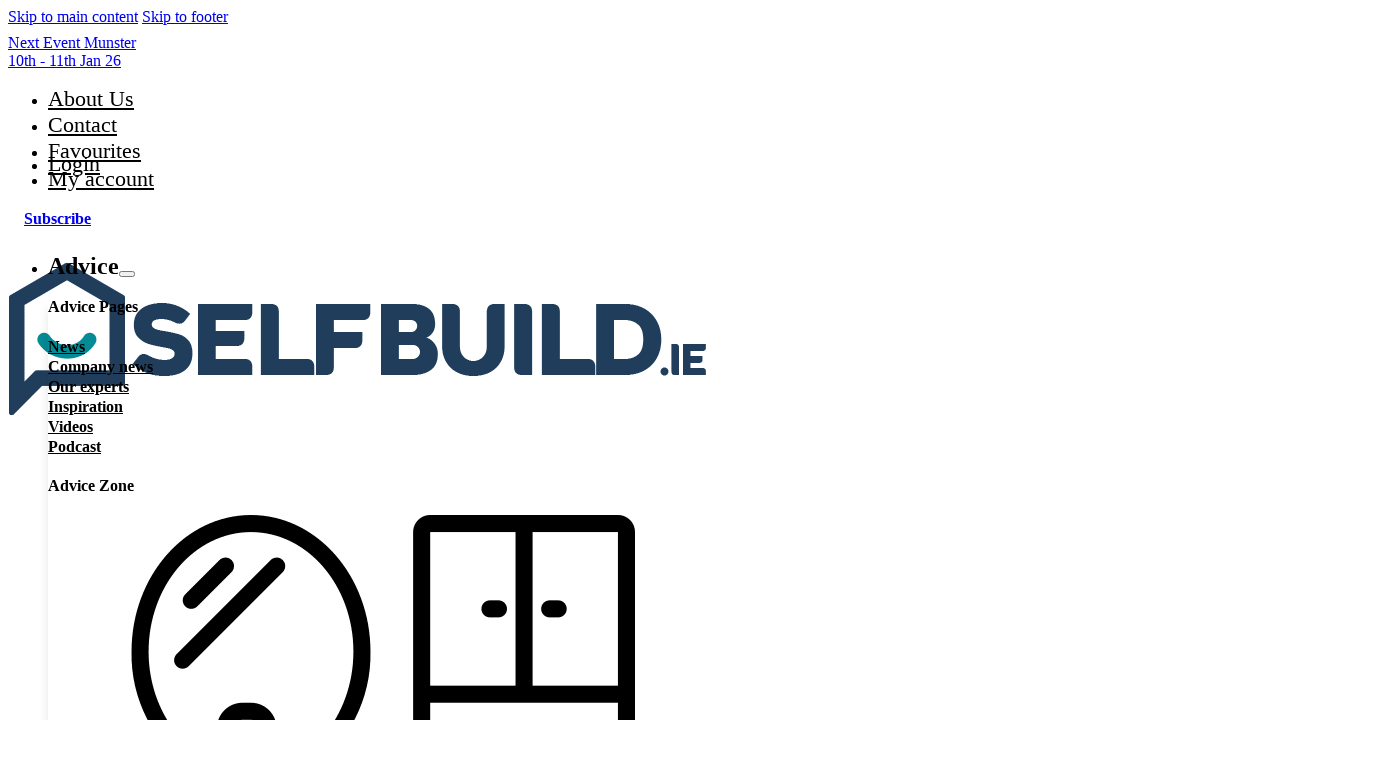

--- FILE ---
content_type: text/html; charset=UTF-8
request_url: https://selfbuild.ie/advice/how-to-garden-plans-ireland/
body_size: 52864
content:
<!DOCTYPE html>
<html lang="en-GB">
<head>
<meta charset="UTF-8">
<meta name="viewport" content="width=device-width, initial-scale=1">
<meta name='robots' content='index, follow, max-image-preview:large, max-snippet:-1, max-video-preview:-1' />
	<style>img:is([sizes="auto" i], [sizes^="auto," i]) { contain-intrinsic-size: 3000px 1500px }</style>
	
	<!-- This site is optimized with the Yoast SEO plugin v26.3 - https://yoast.com/wordpress/plugins/seo/ -->
	<title>Start early with your garden plans - Selfbuild</title>
	<meta name="description" content="You need to start early on your garden plans if you&#039;re building or extending your home because it will save you money in the long run." />
	<link rel="canonical" href="https://selfbuild.ie/advice/how-to-garden-plans-ireland/" />
	<meta property="og:locale" content="en_GB" />
	<meta property="og:type" content="article" />
	<meta property="og:title" content="Start early with your garden plans - Selfbuild" />
	<meta property="og:description" content="You need to start early on your garden plans if you&#039;re building or extending your home because it will save you money in the long run." />
	<meta property="og:url" content="https://selfbuild.ie/advice/how-to-garden-plans-ireland/" />
	<meta property="og:site_name" content="Selfbuild" />
	<meta property="article:publisher" content="https://www.facebook.com/selfbuild" />
	<meta property="article:published_time" content="2020-01-04T13:24:31+00:00" />
	<meta property="article:modified_time" content="2025-07-04T02:11:27+00:00" />
	<meta property="og:image" content="https://selfbuild.ie/wp-content/uploads/Garden-Room-in-South-Dublin-by-Andrew-Christopher-Garden-Design-scaled-1.jpg" />
	<meta property="og:image:width" content="2560" />
	<meta property="og:image:height" content="1701" />
	<meta property="og:image:type" content="image/jpeg" />
	<meta name="author" content="Andrew Dunne" />
	<meta name="twitter:card" content="summary_large_image" />
	<meta name="twitter:label1" content="Written by" />
	<meta name="twitter:data1" content="Andrew Dunne" />
	<meta name="twitter:label2" content="Estimated reading time" />
	<meta name="twitter:data2" content="9 minutes" />
	<script type="application/ld+json" class="yoast-schema-graph">{"@context":"https://schema.org","@graph":[{"@type":"Article","@id":"https://selfbuild.ie/advice/how-to-garden-plans-ireland/#article","isPartOf":{"@id":"https://selfbuild.ie/advice/how-to-garden-plans-ireland/"},"author":{"name":"Andrew Dunne","@id":"https://selfbuild.ie/#/schema/person/b665921504ad816975c0954f254eeb1e"},"headline":"Start early with your garden plans","datePublished":"2020-01-04T13:24:31+00:00","dateModified":"2025-07-04T02:11:27+00:00","mainEntityOfPage":{"@id":"https://selfbuild.ie/advice/how-to-garden-plans-ireland/"},"wordCount":1187,"publisher":{"@id":"https://selfbuild.ie/#organization"},"image":{"@id":"https://selfbuild.ie/advice/how-to-garden-plans-ireland/#primaryimage"},"thumbnailUrl":"https://selfbuild.ie/wp-content/uploads/Garden-Room-in-South-Dublin-by-Andrew-Christopher-Garden-Design-scaled-1.jpg","keywords":["New build","Garden Design"],"articleSection":["Advice"],"inLanguage":"en-GB"},{"@type":"WebPage","@id":"https://selfbuild.ie/advice/how-to-garden-plans-ireland/","url":"https://selfbuild.ie/advice/how-to-garden-plans-ireland/","name":"Start early with your garden plans - Selfbuild","isPartOf":{"@id":"https://selfbuild.ie/#website"},"primaryImageOfPage":{"@id":"https://selfbuild.ie/advice/how-to-garden-plans-ireland/#primaryimage"},"image":{"@id":"https://selfbuild.ie/advice/how-to-garden-plans-ireland/#primaryimage"},"thumbnailUrl":"https://selfbuild.ie/wp-content/uploads/Garden-Room-in-South-Dublin-by-Andrew-Christopher-Garden-Design-scaled-1.jpg","datePublished":"2020-01-04T13:24:31+00:00","dateModified":"2025-07-04T02:11:27+00:00","description":"You need to start early on your garden plans if you're building or extending your home because it will save you money in the long run.","breadcrumb":{"@id":"https://selfbuild.ie/advice/how-to-garden-plans-ireland/#breadcrumb"},"inLanguage":"en-GB","potentialAction":[{"@type":"ReadAction","target":["https://selfbuild.ie/advice/how-to-garden-plans-ireland/"]}]},{"@type":"ImageObject","inLanguage":"en-GB","@id":"https://selfbuild.ie/advice/how-to-garden-plans-ireland/#primaryimage","url":"https://selfbuild.ie/wp-content/uploads/Garden-Room-in-South-Dublin-by-Andrew-Christopher-Garden-Design-scaled-1.jpg","contentUrl":"https://selfbuild.ie/wp-content/uploads/Garden-Room-in-South-Dublin-by-Andrew-Christopher-Garden-Design-scaled-1.jpg","width":2560,"height":1701},{"@type":"BreadcrumbList","@id":"https://selfbuild.ie/advice/how-to-garden-plans-ireland/#breadcrumb","itemListElement":[{"@type":"ListItem","position":1,"name":"Home","item":"https://selfbuild.ie/"},{"@type":"ListItem","position":2,"name":"Start early with your garden plans"}]},{"@type":"WebSite","@id":"https://selfbuild.ie/#website","url":"https://selfbuild.ie/","name":"Selfbuild.ie","description":"Helping you build, extend or renovate","publisher":{"@id":"https://selfbuild.ie/#organization"},"potentialAction":[{"@type":"SearchAction","target":{"@type":"EntryPoint","urlTemplate":"https://selfbuild.ie/?s={search_term_string}"},"query-input":{"@type":"PropertyValueSpecification","valueRequired":true,"valueName":"search_term_string"}}],"inLanguage":"en-GB"},{"@type":"Organization","@id":"https://selfbuild.ie/#organization","name":"Selfbuild.ie","url":"https://selfbuild.ie/","logo":{"@type":"ImageObject","inLanguage":"en-GB","@id":"https://selfbuild.ie/#/schema/logo/image/","url":"https://selfbuild.ie/wp-content/uploads/Selfbuild-Logo-1.jpg","contentUrl":"https://selfbuild.ie/wp-content/uploads/Selfbuild-Logo-1.jpg","width":700,"height":170,"caption":"Selfbuild.ie"},"image":{"@id":"https://selfbuild.ie/#/schema/logo/image/"},"sameAs":["https://www.facebook.com/selfbuild","https://www.instagram.com/selfbuildireland/"]},{"@type":"Person","@id":"https://selfbuild.ie/#/schema/person/b665921504ad816975c0954f254eeb1e","name":"Andrew Dunne","image":{"@type":"ImageObject","inLanguage":"en-GB","@id":"https://selfbuild.ie/#/schema/person/image/","url":"https://secure.gravatar.com/avatar/69948afb1335b73764bcd11c9961c16ccff6d44712ee3ae1f79acc2b0c9aef55?s=96&d=mm&r=g","contentUrl":"https://secure.gravatar.com/avatar/69948afb1335b73764bcd11c9961c16ccff6d44712ee3ae1f79acc2b0c9aef55?s=96&d=mm&r=g","caption":"Andrew Dunne"},"url":"https://selfbuild.ie/author/andrew-dunne/"}]}</script>
	<!-- / Yoast SEO plugin. -->


<link rel="alternate" type="application/rss+xml" title="Selfbuild &raquo; Feed" href="https://selfbuild.ie/feed/" />
<link rel="alternate" type="application/rss+xml" title="Selfbuild &raquo; Comments Feed" href="https://selfbuild.ie/comments/feed/" />

<link rel='stylesheet' id='bricks-frontend-css' href='https://selfbuild.ie/wp-content/themes/bricks/assets/css/frontend-light-layer.min.css?ver=1762861774' media='all' />
<style id='bricks-frontend-inline-css'>

			#brx-header {
				--x-header-transition: 0;
				--x-header-fade-transition: 0;
			}

			#brx-header.x-header_sticky-active {
				z-index: 999;
			}
		
@font-face{font-family:"PT Serif";font-weight:400;font-display:swap;src:url(https://selfbuild.ie/wp-content/uploads/PTSerif-Regular.ttf) format("truetype");}@font-face{font-family:"PT Serif";font-weight:700;font-display:swap;src:url(https://selfbuild.ie/wp-content/uploads/PTSerif-Bold.ttf) format("truetype");}@font-face{font-family:"PT Serif";font-weight:400;font-style:italic;font-display:swap;src:url(https://selfbuild.ie/wp-content/uploads/PTSerif-Italic.ttf) format("truetype");}
@font-face{font-family:"Montserrat";font-weight:400;font-display:swap;src:url(https://selfbuild.ie/wp-content/uploads/2025/02/Montserrat-Regular.ttf) format("truetype");}@font-face{font-family:"Montserrat";font-weight:500;font-display:swap;src:url(https://selfbuild.ie/wp-content/uploads/2025/02/Montserrat-Medium.ttf) format("truetype");}@font-face{font-family:"Montserrat";font-weight:600;font-display:swap;src:url(https://selfbuild.ie/wp-content/uploads/2025/02/Montserrat-SemiBold.ttf) format("truetype");}@font-face{font-family:"Montserrat";font-weight:700;font-display:swap;src:url(https://selfbuild.ie/wp-content/uploads/2025/02/Montserrat-Bold.ttf) format("truetype");}@font-face{font-family:"Montserrat";font-weight:500;font-style:italic;font-display:swap;src:url(https://selfbuild.ie/wp-content/uploads/2025/02/Montserrat-MediumItalic.ttf) format("truetype");}@font-face{font-family:"Montserrat";font-weight:400;font-style:italic;font-display:swap;src:url(https://selfbuild.ie/wp-content/uploads/2025/02/Montserrat-Italic.ttf) format("truetype");}
@font-face{font-family:"DM Sans";font-weight:400;font-display:swap;src:url(https://selfbuild.ie/wp-content/uploads/DMSans_18pt-Regular.ttf) format("truetype");}@font-face{font-family:"DM Sans";font-weight:500;font-display:swap;src:url(https://selfbuild.ie/wp-content/uploads/DMSans_18pt-Medium.ttf) format("truetype");}

</style>
<link rel='stylesheet' id='bc_glowing_button_stylesheet-css' href='https://selfbuild.ie/wp-content/plugins/nextbricks/elements/css/bc_glowing_button.css?ver=2.2.2' media='' />
<style id='classic-theme-styles-inline-css'>
/**
 * These rules are needed for backwards compatibility.
 * They should match the button element rules in the base theme.json file.
 */
.wp-block-button__link {
	color: #ffffff;
	background-color: #32373c;
	border-radius: 9999px; /* 100% causes an oval, but any explicit but really high value retains the pill shape. */

	/* This needs a low specificity so it won't override the rules from the button element if defined in theme.json. */
	box-shadow: none;
	text-decoration: none;

	/* The extra 2px are added to size solids the same as the outline versions.*/
	padding: calc(0.667em + 2px) calc(1.333em + 2px);

	font-size: 1.125em;
}

.wp-block-file__button {
	background: #32373c;
	color: #ffffff;
	text-decoration: none;
}

</style>
<link rel='stylesheet' id='activecampaign-form-block-css' href='https://selfbuild.ie/wp-content/plugins/activecampaign-subscription-forms/activecampaign-form-block/build/style-index.css?ver=1749633006' media='all' />
<link rel='stylesheet' id='automaticcss-core-css' href='https://selfbuild.ie/wp-content/uploads/automatic-css/automatic.css?ver=1760425917' media='all' />
<link rel='stylesheet' id='automaticcss-gutenberg-css' href='https://selfbuild.ie/wp-content/uploads/automatic-css/automatic-gutenberg.css?ver=1760425918' media='all' />
<link rel='stylesheet' id='coblocks-frontend-css' href='https://selfbuild.ie/wp-content/plugins/coblocks/dist/style-coblocks-1.css?ver=3.1.16' media='all' />
<link rel='stylesheet' id='coblocks-extensions-css' href='https://selfbuild.ie/wp-content/plugins/coblocks/dist/style-coblocks-extensions.css?ver=3.1.16' media='all' />
<link rel='stylesheet' id='coblocks-animation-css' href='https://selfbuild.ie/wp-content/plugins/coblocks/dist/style-coblocks-animation.css?ver=2677611078ee87eb3b1c' media='all' />
<style id='wpgb-head-inline-css'>
.wp-grid-builder:not(.wpgb-template),.wpgb-facet{opacity:0.01}.wpgb-facet fieldset{margin:0;padding:0;border:none;outline:none;box-shadow:none}.wpgb-facet fieldset:last-child{margin-bottom:40px;}.wpgb-facet fieldset legend.wpgb-sr-only{height:1px;width:1px}
</style>
<style id='company-search-css-inline-css'>
.company-search-form {
    position: relative;
    max-width: 400px;
}
.company-search-form input[type="text"] {
    width: 100%;
    padding: 8px 10px;
}
.company-search-form button {
    margin-top: 8px;
}
.company-search-results {
    position: absolute;
    top: 100%;
    left: 0;
    right: 0;
    background: #fff;
    border: 1px solid #ddd;
    border-top: none;
    z-index: 999;
    display: none;
    max-height: 300px;
    overflow-y: auto;
}
.company-search-item {
    padding: 8px 10px;
    cursor: pointer;
    font-size: 14px;
}
.company-search-item:hover {
    background: #f3f3f3;
}

</style>
<style id='product-search-css-inline-css'>
.product-search-form {
    position: relative;
    max-width: 400px;
}
.product-search-form input[type="text"] {
    width: 100%;
    padding: 8px 10px;
}
.product-search-form button {
    margin-top: 8px;
}
.product-search-results {
    position: absolute;
    top: 100%;
    left: 0;
    right: 0;
    background: #fff;
    border: 1px solid #ddd;
    border-top: none;
    z-index: 999;
    display: none;
    max-height: 300px;
    overflow-y: auto;
}
.product-search-item {
    padding: 8px 10px;
    cursor: pointer;
    font-size: 14px;
}
.product-search-item:hover {
    background: #f3f3f3;
}
</style>
<link rel='stylesheet' id='wp-components-css' href='https://selfbuild.ie/wp-includes/css/dist/components/style.css?ver=6.8.3' media='all' />
<link rel='stylesheet' id='godaddy-styles-css' href='https://selfbuild.ie/wp-content/plugins/coblocks/includes/Dependencies/GoDaddy/Styles/build/latest.css?ver=2.0.2' media='all' />
<link rel='stylesheet' id='bricks-child-css' href='https://selfbuild.ie/wp-content/themes/bricks-child/style.css?ver=1736680027' media='all' />
<link rel='stylesheet' id='bricks-color-palettes-css' href='https://selfbuild.ie/wp-content/uploads/bricks/css/color-palettes.min.css?ver=1762862382' media='all' />
<link rel='stylesheet' id='bricks-global-variables-css' href='https://selfbuild.ie/wp-content/uploads/bricks/css/global-variables.min.css?ver=1762862382' media='all' />
<link rel='stylesheet' id='bricks-theme-style-theme_style-css' href='https://selfbuild.ie/wp-content/uploads/bricks/css/theme-style-theme_style.min.css?ver=1762862382' media='all' />
<link rel='stylesheet' id='bricks-post-28065-css' href='https://selfbuild.ie/wp-content/uploads/bricks/css/post-28065.min.css?ver=1764411250' media='all' />
<link rel='stylesheet' id='bricks-post-3970-css' href='https://selfbuild.ie/wp-content/uploads/bricks/css/post-3970.min.css?ver=1762862383' media='all' />
<link rel='stylesheet' id='bricks-post-126-css' href='https://selfbuild.ie/wp-content/uploads/bricks/css/post-126.min.css?ver=1764321953' media='all' />
<link rel='stylesheet' id='bricks-font-awesome-6-brands-css' href='https://selfbuild.ie/wp-content/themes/bricks/assets/css/libs/font-awesome-6-brands-layer.min.css?ver=1762861774' media='all' />
<link rel='stylesheet' id='bricks-font-awesome-6-css' href='https://selfbuild.ie/wp-content/themes/bricks/assets/css/libs/font-awesome-6-layer.min.css?ver=1762861774' media='all' />
<link rel='stylesheet' id='bricks-ionicons-css' href='https://selfbuild.ie/wp-content/themes/bricks/assets/css/libs/ionicons-layer.min.css?ver=1762861774' media='all' />
<link rel='stylesheet' id='bricks-themify-icons-css' href='https://selfbuild.ie/wp-content/themes/bricks/assets/css/libs/themify-icons-layer.min.css?ver=1762861774' media='all' />
<link rel='stylesheet' id='dashicons-css' href='https://selfbuild.ie/wp-includes/css/dashicons.css?ver=6.8.3' media='all' />
<link rel='stylesheet' id='suremembers-front-style-css' href='https://selfbuild.ie/wp-content/plugins/suremembers/assets/css/style.css?ver=1.10.12' media='all' />
<link rel='stylesheet' id='suremembers-restricted-template-style-css' href='https://selfbuild.ie/wp-content/plugins/suremembers/assets/css/restricted-template.css?ver=1.10.12' media='all' />
<link rel='stylesheet' id='x-favorite-css' href='https://selfbuild.ie/wp-content/plugins/bricksextras/components/assets/css/favorite.css?ver=1.5.6' media='all' />
<link rel='stylesheet' id='x-header-row-css' href='https://selfbuild.ie/wp-content/plugins/bricksextras/components/assets/css/headerrow.css?ver=1.5.6' media='all' />
<link rel='stylesheet' id='x-header-search-css' href='https://selfbuild.ie/wp-content/plugins/bricksextras/components/assets/css/headersearch.css?ver=1.5.6' media='all' />
<link rel='stylesheet' id='x-modal-css' href='https://selfbuild.ie/wp-content/plugins/bricksextras/components/assets/css/promodal.css?ver=1.5.6' media='all' />
<link rel='stylesheet' id='x-breadcrumbs-css' href='https://selfbuild.ie/wp-content/plugins/bricksextras/components/assets/css/breadcrumbs.css?ver=1.5.6' media='all' />
<link rel='stylesheet' id='x-slide-menu-css' href='https://selfbuild.ie/wp-content/plugins/bricksextras/components/assets/css/slidemenu.css?ver=1.5.6' media='all' />
<link rel='stylesheet' id='automaticcss-bricks-css' href='https://selfbuild.ie/wp-content/uploads/automatic-css/automatic-bricks.css?ver=1760425918' media='all' />
<link rel='stylesheet' id='color-scheme-switcher-frontend-css' href='https://selfbuild.ie/wp-content/plugins/automaticcss-plugin/classes/Features/Color_Scheme_Switcher/css/frontend.css?ver=1762851824' media='all' />
<style id='bricks-frontend-inline-inline-css'>
html {scroll-behavior: smooth}.bt-header-section {position: relative; z-index: 998; background-color: var(--white)}@media (max-width: 991px) {.bt-header-section {margin-bottom: 0}}.top-bar {background-color: var(--primary); padding-top: 8px; padding-right: var(--section-padding-x); padding-bottom: 8px; padding-left: var(--section-padding-x)}.top-bar__menu .bricks-nav-menu > li {margin-left: 0}.top-bar__menu .bricks-nav-menu > li > a {color: var(--white); font-size: 1.4rem; font-family: "Montserrat"; padding-right: var(--space-xs); padding-left: var(--space-xs)}.top-bar__menu .bricks-nav-menu > li > .brx-submenu-toggle > * {color: var(--white); font-size: 1.4rem; font-family: "Montserrat"; padding-right: var(--space-xs); padding-left: var(--space-xs)}.top-bar__menu.is-plus .menu-item a { color: var(--primary);} .top-bar__menu ul { align-items: center;}@media (max-width: 991px) {.top-bar__menu {display: none; visibility: hidden}}@media (max-width: 767px) {.top-bar__menu {display: none; visibility: hidden}}.fr-social-alpha {align-items: center; display: none; flex-wrap: wrap; column-gap: 1em}@media (max-width: 991px) {.fr-social-alpha {row-gap: 1em; display: flex}}.fr-social-alpha__list-item {max-width: fit-content; display: flex}.fr-social-alpha__icon-wrapper {display: flex; text-decoration: none; align-self: center !important; justify-content: center; align-items: center; border-radius: var(--radius-s)}.fp-sign-in {cursor: pointer}.top-bar__icon {font-size: 30px; color: var(--white); fill: var(--white)}.site-btn--glowing .bc-glowing-button__background {padding-top: 2px; padding-right: 16px; padding-bottom: 2px; padding-left: 16px; background-color: var(--tertiary); border-radius: var(--radius)}.site-btn--glowing .bc-glowing-button__border-gradient {--first-color: var(--tertiary)}.site-btn--glowing {--dimensions: 2px; border-radius: var(--radius)}.site-btn--glowing .bc-glowing-button__title {font-family: "Montserrat"; font-weight: 700; --color: var(--white)}.bt-header-section__main-wrapper {padding-top: var(--space-xs); padding-right: var(--gutter); padding-bottom: var(--space-xs); padding-left: var(--gutter); position: relative; z-index: 2; background-color: var(--white)}@media (max-width: 991px) {.bt-header-section__main-wrapper {padding-top: var(--space-s); padding-bottom: var(--space-s)}}.bt-header-section__container {flex-direction: row; align-items: center; justify-content: space-between}@media (max-width: 991px) {.bt-header-section__container {column-gap: var(--space-s)}}.bt-header-section__logo-svg {position: absolute}.bt-header-section__navigation {gap: var(--space-m)}.bt-header-section__navigation .brx-submenu-toggle {gap: 0.8rem}.bt-header-section__navigation .brx-submenu-toggle button[aria-expanded="true"] > * {transform: rotateZ(180deg)}.bt-header-section__navigation .brx-submenu-toggle button[aria-expanded] > * {transition: transform .4s ease !important}.bt-header-section__navigation .brx-nav-nested-items > li > a {color: var(--top-links-color); font-size: var(--top-links-size); background-color: var(--top-links-bg); transition: .4s; border-radius: var(--top-links-radius)}.bt-header-section__navigation .brx-nav-nested-items > li > .brxe-text-link:not(a) {color: var(--top-links-color); font-size: var(--top-links-size); background-color: var(--top-links-bg); transition: .4s; border-radius: var(--top-links-radius)}.bt-header-section__navigation .brx-nav-nested-items > li > .brxe-icon {color: var(--top-links-color); font-size: var(--top-links-size); background-color: var(--top-links-bg); transition: .4s; border-radius: var(--top-links-radius)}.bt-header-section__navigation .brx-nav-nested-items > li:has( > .brxe-svg) {color: var(--top-links-color); font-size: var(--top-links-size); background-color: var(--top-links-bg); transition: .4s; border-radius: var(--top-links-radius)}.bt-header-section__navigation .brx-nav-nested-items > li > .brx-submenu-toggle > * {color: var(--top-links-color); font-size: var(--top-links-size); transition: .4s}.bt-header-section__navigation .brx-nav-nested-items > li:hover > a {color: var(--top-links-hover-color); background-color: var(--top-links-hover-bg)}.bt-header-section__navigation .brx-nav-nested-items > li:hover > .brxe-text-link:not(a) {color: var(--top-links-hover-color); background-color: var(--top-links-hover-bg)}.bt-header-section__navigation .brx-nav-nested-items > li:hover > .brxe-icon {color: var(--top-links-hover-color); background-color: var(--top-links-hover-bg)}.bt-header-section__navigation .brx-nav-nested-items > li:hover:has( > .brxe-svg) {color: var(--top-links-hover-color); background-color: var(--top-links-hover-bg)}.bt-header-section__navigation .brx-nav-nested-items > li:hover > .brx-submenu-toggle > * {color: var(--top-links-hover-color)}.bt-header-section__navigation .brx-nav-nested-items > li > .brx-submenu-toggle {background-color: var(--top-links-bg); transition: .4s; border-radius: var(--top-links-radius)}.bt-header-section__navigation .brx-nav-nested-items > li:hover > .brx-submenu-toggle {background-color: var(--top-links-hover-bg)}.bt-header-section__navigation .brx-nav-nested-items > li {transition: .4s}.bt-header-section__navigation .brx-dropdown-content > li > a {font-size: var(--dropdown-links-size)}.bt-header-section__navigation .brx-dropdown-content .brx-submenu-toggle > * {font-size: var(--dropdown-links-size)}@media (max-width: 991px) {.bt-header-section__navigation .brx-submenu-toggle button[aria-expanded] > * {transition: none !important}.bt-header-section__navigation .brx-submenu-toggle button > * {transform: rotateZ(-90deg)}.bt-header-section__navigation .brx-nav-nested-items > li > a {font-size: var(--mobile-top-links-size); color: var(--mobile-top-links-color); background-color: var(--mobile-top-links-bg)}.bt-header-section__navigation .brx-nav-nested-items > li > .brxe-text-link:not(a) {font-size: var(--mobile-top-links-size); color: var(--mobile-top-links-color); background-color: var(--mobile-top-links-bg)}.bt-header-section__navigation .brx-nav-nested-items > li > .brxe-icon {font-size: var(--mobile-top-links-size); color: var(--mobile-top-links-color); background-color: var(--mobile-top-links-bg)}.bt-header-section__navigation .brx-nav-nested-items > li:has( > .brxe-svg) {font-size: var(--mobile-top-links-size); color: var(--mobile-top-links-color); background-color: var(--mobile-top-links-bg)}.bt-header-section__navigation .brx-nav-nested-items > li > .brx-submenu-toggle > * {font-size: var(--mobile-top-links-size); color: var(--mobile-top-links-color)}.bt-header-section__navigation .brx-nav-nested-items > li:hover > a {color: var(--white); background-color: var(--primary)}.bt-header-section__navigation .brx-nav-nested-items > li:hover > .brxe-text-link:not(a) {color: var(--white); background-color: var(--primary)}.bt-header-section__navigation .brx-nav-nested-items > li:hover > .brxe-icon {color: var(--white); background-color: var(--primary)}.bt-header-section__navigation .brx-nav-nested-items > li:hover:has( > .brxe-svg) {color: var(--white); background-color: var(--primary)}.bt-header-section__navigation .brx-nav-nested-items > li:hover > .brx-submenu-toggle > * {color: var(--white)}.bt-header-section__navigation .brx-nav-nested-items > li > .brx-submenu-toggle {background-color: var(--mobile-top-links-bg)}.bt-header-section__navigation .brx-nav-nested-items > li > [aria-current="page"] {background-color: var(--primary); color: var(--white)}.bt-header-section__navigation .brx-nav-nested-items > li > .brx-submenu-toggle.aria-current {background-color: var(--primary)}.bt-header-section__navigation .brx-nav-nested-items > li > .brx-submenu-toggle.aria-current > * {color: var(--white)}.bt-header-section__navigation .brx-nav-nested-items > li:hover > .brx-submenu-toggle {background-color: var(--primary)}}@media (max-width: 991px) {.bt-header-section__navigation-wrapper {position: fixed; z-index: 1001; top: 0px; right: 0px; bottom: 0px; left: 0px; display: flex; flex-direction: column; justify-content: flex-start; align-items: flex-start; background-color: var(--mobile-bg); padding-top: 0; padding-right: 0; padding-bottom: 0; padding-left: 0}.bt-header-section__navigation-wrapper { transform: translateX(100%); transition: .2s ease-in-out;}.bt-header-section__navigation-wrapper.menu-open { transform: translateX(0%);}.bt-header-section__navigation-wrapper li { width: 100%;}}.bt-header-section__mobile-header {flex-direction: row; align-items: center; justify-content: space-between; display: none}@media (max-width: 991px) {.bt-header-section__mobile-header {display: flex; align-items: center; justify-content: space-between; border-bottom: 1px solid var(--neutral-light); background-color: var(--mobile-header-bg)}.bt-header-section__mobile-header { padding: var(--mobile-header-padding);}}@media (max-width: 991px) {.bt-header-section__navigation-inner { overflow-x: hidden; overflow-y: auto;}}.bt-header-section__navigation-header {display: none}.bt-header-section__navigation-header.open > .bt-header-section__navigation-header--arrow { transform: rotate(180deg);}@media (max-width: 991px) {.bt-header-section__navigation-header {display: flex; align-items: center; flex-direction: row; column-gap: var(--space-xs); color: var(--mobile-top-links-color); border-bottom: 1px dotted var(--neutral-light); background-color: var(--text-light-muted)}.bt-header-section__navigation-header { padding: var(--mobile-top-links-padding);}}@media (max-width: 991px) {.bt-header-section__navigation-header--icon {font-size: 3.2rem; color: var(--primary); fill: var(--primary)}}@media (max-width: 991px) {.bt-header-section__navigation-header--title {font-size: var(--h4)}}@media (max-width: 991px) {.bt-header-section__navigation-header--arrow {font-size: 2rem; color: var(--mobile-top-links-color); fill: var(--mobile-top-links-color); transition: transform .4s ease; margin-left: auto}}.bt-header-section__navigation-main {color: var(--text-dark); font-weight: 600; column-gap: var(--top-links-gap); row-gap: var(--top-links-gap)}@media (max-width: 991px) {.bt-header-section__navigation-main {flex-direction: column; align-items: flex-start; row-gap: var(--mobile-top-links-gap); column-gap: var(--mobile-top-links-gap)}.bt-header-section__navigation-main:before { display: none;}.bt-header-section__navigation-main .brx-has-multilevel.open.active>ul>li:not(:last-child) { border-bottom: var(--mobile-dropdown-links-divider);}.bt-header-section__navigation-main .brx-has-multilevel .open.active>ul>li:not(:first-child):not(:last-child) { border-bottom: var(--mobile-dropdown-links-divider);}.bt-header-section__navigation-main { display: none;}[data-v-app] .bt-header-section__navigation-main { display: flex;}.bt-header-section__navigation-main.open { display: flex;}}.bt-header-section__dropdown .brx-submenu-toggle:before { content: ""; position: absolute; inset: 0;} .bt-header-section__dropdown.brx-has-multilevel .brx-submenu-toggle { padding: var(--dropdown-links-padding); color: var(--dropdown-links-color); background-color: var(--dropdown-links-bg); border-radius: var(--dropdown-links-radius); transition: .4s;} .bt-header-section__dropdown .brx-submenu-toggle:hover { color: var(--dropdown-links-hover-color); background-color: var(--dropdown-links-hover-bg);} .bt-header-section__dropdown .brx-submenu-toggle > a { position: relative; z-index: 1;} .bt-header-section__dropdown.bt-header-section__extra-link { padding: 0;} .bt-header-section__dropdown.bt-header-section__extra-link .brx-submenu-toggle { color: var(--dropdown-links-color); background-color: var(--dropdown-links-bg); border-radius: var(--dropdown-links-radius); transition: .4s; font-size: var(--extra-dropdown-link-size); padding: var(--extra-dropdown-links-padding);} .bt-header-section__dropdown.bt-header-section__extra-link .brx-submenu-toggle span { font-size: var(--extra-dropdown-link-size)!important;} .bt-header-section__dropdown.bt-header-section__extra-link .brx-submenu-toggle:hover { color: var(--dropdown-links-hover-color); background-color: var(--dropdown-links-hover-bg);} .bt-header-section__dropdown.bt-header-section__extra-link.brx-has-multilevel > .brx-submenu-toggle, .bt-header-section__dropdown.bt-header-section__extra-link.brx-has-megamenu > .brx-submenu-toggle { padding: var(--extra-links-padding); color: var(--extra-links-color); background-color: var(--extra-links-bg); border-radius: var(--extra-links-radius);} .bt-header-section__dropdown.bt-header-section__extra-link.brx-has-multilevel > .brx-submenu-toggle:hover, .bt-header-section__dropdown.bt-header-section__extra-link.brx-has-megamenu > .brx-submenu-toggle:hover { color: var(--extra-links-hover-color); background-color: var(--extra-links-hover-bg);} .bt-header-section__dropdown .brx-submenu-toggle > button { margin-left: auto;} .bt-header-section__dropdown .brx-submenu-toggle > button i { font-size: var(--dropdown-links-icon-size); transform: rotate(-90deg);} .bt-header-section__dropdown.brx-has-multilevel.bt-header-section__extra-link > .brx-submenu-toggle > button i, .bt-header-section__dropdown.brx-has-megamenu.bt-header-section__extra-link > .brx-submenu-toggle > button i { transform: rotate(0deg);} .bt-header-section__navigation.brxe-nav-nested .brx-nav-nested-items > li > .brx-submenu-toggle { padding: var(--top-links-padding);} .bt-header-section__navigation.brxe-nav-nested .brx-nav-nested-items > li > .brx-submenu-toggle > button i { font-size: var(--top-links-icon-size); transform: rotate(0deg);} .bt-header-section__dropdown.bt-header-section__extra-link > ul > li .bt-header-section__dropdown-link { font-size: var(--extra-dropdown-link-size); padding: var(--extra-dropdown-links-padding);} .bt-header-section__dropdown.open:not(.active) > ul { padding: 0;} .bt-header-section__dropdown.open.active > ul > li > .brx-multilevel-back { gap: var(--space-xs); font-size: var(--back-text-size);} .bt-header-section__dropdown.open.active > ul > li > .brx-multilevel-back:before { content: var(--back-icon); font-family: var(--back-icon-family); align-content: center; font-size: var(--back-icon-size);}@media (max-width: 991px) {.bt-header-section__dropdown .bt-header-section__dropdown-link { color: var(--mobile-dropdown-links-color); background-color: var(--mobile-dropdown-links-bg);}.bt-header-section__dropdown .bt-header-section__dropdown-link:hover { color: var(--mobile-dropdown-links-hover-color); background-color: var(--mobile-dropdown-links-hover-bg);}.bt-header-section__dropdown.bt-header-section__extra-link > ul > li .bt-header-section__dropdown-link { font-size: var(--mobile-extra-dropdown-link-size); padding: var(--mobile-extra-dropdown-links-padding);}.bt-header-section__dropdown > .brx-submenu-toggle { justify-content: space-between;}.bt-header-section__dropdown.open > .brx-submenu-toggle button:after { content: "Back"; height: var(--mobile-logo-height); margin-top: 2px; align-content: center;}.bt-header-section__dropdown.open > .brx-submenu-toggle button { position: fixed; top: 0; left: 0; right: 0; padding: var(--mobile-header-padding); transform: rotateZ(0)!important; border-bottom: 1px solid var(--neutral-light); font-size: var(--mobile-header-text-size)!important; font-weight: 600; gap: var(--space-xs); color: var(--tertiary)!important; background-color: var(--mobile-header-bg);}.bt-header-section__dropdown.open:hover > .brx-submenu-toggle button { color: var(--tertiary)!important;}.bt-header-section__dropdown .brx-submenu-toggle > button i { transform: rotate(0deg);}.bt-header-section__dropdown.open > .brx-submenu-toggle button i { transform: rotate(90deg)!important; font-size: var(--mobile-icon-size)!important;}.bt-header-section__dropdown .brx-submenu-toggle > button i { font-size: var(--mobile-icon-size)!important;}.bt-header-section__dropdown.open.active > .brx-submenu-toggle button { z-index: 10;}.bt-header-section__dropdown > ul > li > .brx-multilevel-back { position: fixed; top: 0; left: 0; right: 0; padding: var(--mobile-header-padding); transform: rotateZ(0) !important; border-bottom: 1px solid var(--neutral-light); font-size: var(--mobile-header-text-size)!important; font-weight: 600; gap: var(--space-xs)!important; color: var(--tertiary); background-color: var(--mobile-header-bg);}.bt-header-section__dropdown > ul > li > .brx-multilevel-back:before { content: "\f053"; font-family: Font Awesome\ 6 Solid; height: var(--mobile-logo-height); align-content: center; font-size: var(--mobile-icon-size);}.bt-header-section__dropdown.brx-has-multilevel .brx-submenu-toggle { padding: var(--mobile-dropdown-links-padding); color: var(--mobile-dropdown-links-color); background-color: var(--mobile-dropdown-links-bg); border-radius: var(--mobile-dropdown-links-radius);}.bt-header-section__dropdown .brx-submenu-toggle:hover { color: var(--mobile-dropdown-links-hover-color); background-color: var(--mobile-dropdown-links-hover-bg);}.bt-header-section__navigation.brxe-nav-nested .brx-dropdown-content > li > a, .bt-header-section__navigation.brxe-nav-nested .brx-dropdown-content .brx-submenu-toggle > span { font-size: var(--mobile-dropdown-links-size);}.bt-header-section__dropdown.bt-header-section__extra-link .brx-submenu-toggle { color: var(--mobile-dropdown-links-color); background-color: var(--mobile-dropdown-links-bg); border-radius: var(--mobile-dropdown-links-radius); font-size: var(--mobile-extra-dropdown-link-size); padding: var(--mobile-extra-dropdown-links-padding);}.bt-header-section__dropdown.bt-header-section__extra-link .brx-submenu-toggle span { font-size: var(--mobile-extra-dropdown-link-size)!important;}.bt-header-section__dropdown.bt-header-section__extra-link .brx-submenu-toggle:hover { color: var(--mobile-dropdown-links-hover-color); background-color: var(--mobile-dropdown-links-hover-bg);}.bt-header-section__dropdown.bt-header-section__extra-link.brx-has-multilevel > .brx-submenu-toggle, .bt-header-section__dropdown.bt-header-section__extra-link.brx-has-megamenu > .brx-submenu-toggle { padding: var(--mobile-extra-links-padding); color: var(--mobile-extra-links-color); background-color: var(--mobile-extra-links-bg); border-radius: var(--mobile-extra-links-radius);}.bt-header-section__dropdown.bt-header-section__extra-link.brx-has-multilevel > .brx-submenu-toggle:hover, .bt-header-section__dropdown.bt-header-section__extra-link.brx-has-megamenu > .brx-submenu-toggle:hover { color: var(--mobile-extra-links-hover-color); background-color: var(--mobile-extra-links-hover-bg);}.bt-header-section__navigation.brxe-nav-nested .brx-nav-nested-items > li > .brx-submenu-toggle { padding: var(--mobile-top-links-padding);}}.bt-header-section__navigation-link {font-weight: 600; line-height: 1; position: relative}.bt-header-section__navigation-link:not(.bt-header-section__dropdown) { padding: var(--top-links-padding);}@media (max-width: 991px) {.bt-header-section__navigation-link {width: 100%}.bt-header-section__navigation-link:not(.bt-header-section__dropdown) { padding: var(--mobile-top-links-padding);}.bt-header-section__navigation-main > li:not(:last-child) > a.bt-header-section__navigation-link, .bt-header-section__navigation-main > li:not(:last-child).bt-header-section__navigation-link { border-bottom: var(--mobile-top-links-divider);} }.bt-header-section__dropdown-body {top: 100%; background-color: var(--dropdown-bg); row-gap: 0.8rem; border-radius: var(--radius)}.bt-header-section__dropdown-body { padding: var(--dropdown-padding); border-radius: var(--dropdown-radius); box-shadow: var(--dropdown-shadow);}@media (max-width: 991px) {.bt-header-section__dropdown-body {padding-top: calc(var(--mobile-header-padding) * 2 + var(--mobile-logo-height)); padding-right: var(--mobile-dropdown-padding); padding-bottom: var(--space-xl); padding-left: var(--mobile-dropdown-padding); background-color: var(--mobile-dropdown-bg); height: 100vh; row-gap: 0px; transition: var(--bt-transition-fast)}.bt-header-section__dropdown-body, .bt-header-section__dropdown-body.brx-multilevel-overflow-right { position: fixed; top: 0!important; right: 0!important; left: 0!important; bottom: 0; z-index: 9; overflow-y: auto; overflow-x: hidden;}.brxe-dropdown:not(.open) .brx-dropdown-content { transform: translateX(100%); transition: .2s;}.brxe-dropdown.open>.brx-dropdown-content { transform: translateX(0%); transition: .2s;}.brx-has-multilevel ul li:not(.open) { display: list-item;}}@media (max-width: 991px) {.bt-header-section__dropdown-body--megamenu {padding-top: calc(var(--space-s) * 2 + 4rem + var(--space-l)); padding-right: 0; padding-bottom: var(--space-xl); padding-left: 0}}.bt-header-section__dropdown-nav-header {row-gap: var(--space-s)}.bt-header-section__dropdown-nav-header h4 { color: var(--primary) !important ;}.mm-heading {position: relative}.mm-heading:before,.mm-heading:after { content: ""; width: 50px; height: 2px; background: var(--primary); position: absolute; top: 100%; left: 0;} .mm-heading:after { top: calc(100% + 5px); width: 25px;}.bt-list-ul { list-style-type: none; margin: 0; padding: 0;}.bt-header-section__dropdown-link {width: 100%; line-height: 1.3}.bt-header-section__dropdown-link:hover {color: var(--tertiary-semi-dark)}.bt-header-section__dropdown-link { padding: var(--dropdown-links-padding); color: var(--dropdown-links-color); border-radius: var(--dropdown-links-radius); background-color: var(--dropdown-links-bg); transition: .4s;} .bt-header-section__dropdown-link:hover { color: var(--tertiary-semi-dark); background-color: var(--dropdown-links-hover-bg);}@media (max-width: 991px) {.bt-header-section__dropdown-link { padding: var(--mobile-dropdown-links-padding); border-radius: var(--mobile-dropdown-links-radius);}}.site-text-link {border-bottom: 2px solid var(--secondary); text-transform: uppercase; font-size: 1.5rem; font-weight: 500; padding-right: 0; padding-left: 0}.site-btn {background-color: var(--primary); border-radius: var(--radius-m); color: var(--white); font-family: "Montserrat"; padding-top: 16px; padding-right: 32px; padding-bottom: 16px; padding-left: 32px}.site-btn:hover {color: var(--white); background-color: var(--primary-hover)}.site-btn {--icon-size: 1.5em; --icon-color: var(--white);} .site-btn:hover i,.site-btn:hover svg { -webkit-animation: iconMove ease-out .35s; animation: iconMove ease-out .35s;}@-webkit-keyframes iconMove { 0% { -webkit-transform: translateX(0); transform:translateX(0) } 30% { opacity:0 } 31% { -webkit-transform: translateX(1.25rem); transform:translateX(1.25rem) } 32% { -webkit-transform: translateX(-1.25rem); transform:translateX(-1.25rem) } 84% { opacity:1 } 100% { -webkit-transform: translateX(0); transform:translateX(0) }} .site-btn[aria-current="page"] { color: var(--white) !important;}.menu-item--more {display: none}.menu-item--more li { display: none; visibility: hidden;}.multilevel-heading {display: none}.multilevel-heading.open > .multilevel-heading--arrow { transform: rotate(180deg);}@media (max-width: 991px) {.multilevel-heading {display: flex; align-items: center; flex-direction: row; column-gap: var(--space-xs); color: var(--mobile-top-links-color); border-bottom: 1px dotted var(--neutral-light); background-color: var(--text-light-muted)}.multilevel-heading { padding: var(--mobile-top-links-padding);}.multilevel-heading h3 { font-size: 2.2rem; text-transform: capitalize; color: var(--primary);}}@media (max-width: 991px) {.mm-home {text-decoration: underline; color: var(--tertiary-semi-dark) !important; line-height: 1.5}}.bt-header-section__navigation-extra {position: absolute; top: 100%; left: 0px; right: 0px; width: auto; background-color: var(--text-light); box-shadow: 0 3px 12px 0 rgba(0, 0, 0, 0.15); z-index: -1; align-items: center; border-top: 1px solid var(--neutral-light)}@media (max-width: 991px) {.bt-header-section__navigation-extra {position: relative; top: 0px; z-index: 2; width: 100%; box-shadow: 0 0 0 0 transparent; background-color: var(--neutral-ultra-light); border-style: none}.bt-header-section__navigation-extra .brx-has-multilevel.open.active>ul>li:not(:last-child) { border-bottom: var(--mobile-dropdown-links-divider);}.bt-header-section__navigation-extra .brx-has-multilevel .open.active>ul>li:not(:first-child):not(:last-child) { border-bottom: var(--mobile-dropdown-links-divider);}.bt-header-section__navigation-extra li a{ border-bottom: 1px solid var(--neutral-light);}}.about-featured__counter {order: -1}.bt-header-section__exra-container {flex-direction: row; align-items: center; justify-content: center; column-gap: var(--extra-links-gap); row-gap: var(--extra-links-gap)}@media (max-width: 991px) {.bt-header-section__exra-container {flex-direction: column; align-items: flex-start; row-gap: var(--mobile-extra-links-gap); column-gap: var(--mobile-extra-links-gap)}[data-v-app] .bt-header-section__exra-container { display: flex;}.bt-header-section__exra-container.open { display: flex;}}.bt-header-section__extra-link {font-weight: 600; line-height: 1; font-size: var(--extra-links-size); position: relative}.bt-header-section__extra-link { padding: var(--extra-links-padding); color: var(--extra-links-color); transition: .4s; border-radius: var(--extra-links-radius);} .bt-header-section__extra-link:not(.bt-header-section__dropdown):hover { color: var(--extra-links-hover-color); background-color: var(--extra-links-hover-bg);} .bt-header-section__extra-link:not(.brxe-dropdown) { background-color: var(--extra-links-bg);}@media (max-width: 991px) {.bt-header-section__extra-link {width: 100%; font-size: var(--mobile-extra-links-size)}.bt-header-section__extra-link { padding: var(--mobile-extra-links-padding); color: var(--mobile-extra-links-color); border-radius: var(--mobile-extra-links-radius);}.bt-header-section__extra-link:not(.bt-header-section__dropdown):hover { color: var(--mobile-extra-links-hover-color); background-color: var(--mobile-extra-links-hover-bg);}.bt-header-section__navigation-extra > div > ul > li:not(:last-child) > a.bt-header-section__extra-link, .bt-header-section__navigation-extra > div > ul > li:not(:last-child).bt-header-section__extra-link { border-bottom: var(--mobile-top-links-divider);}}.bt-header-section__extra-links {display: flex; flex-direction: row; align-items: center; column-gap: var(--space-xs)}@media (max-width: 479px) {.bt-header-section__extra-links {position: fixed; bottom: 0px; left: 0px; right: 0px; width: auto; background-color: var(--text-light); border-top: 1px solid var(--neutral-light); z-index: 999; column-gap: 0px; justify-content: center}}.bt-header-section__extra-links--wrapper {background-color: transparent; cursor: pointer; width: 3.2rem; height: 3.2rem; min-height: 3.2rem; min-width: 3.2rem; display: flex; align-items: center; justify-content: center; position: relative}.bt-header-section__extra-links--wrapper > a:before { content: ""; position: absolute; inset: 0; z-index: 1;} .bt-header-section__extra-links--wrapper:hover .bt-header-section__extra-links--icon { color: var(--primary); fill: var(--primary);} .bt-header-section__extra-links--wrapper p { display: none;}@media (max-width: 479px) {.bt-header-section__extra-links--wrapper {width: auto; flex-grow: 1; flex-basis: 0%; height: auto; flex-direction: column; align-items: center; row-gap: 0.4rem; padding-top: var(--space-xs); padding-right: 0.8rem; padding-bottom: var(--space-xs); padding-left: 0.8rem}.bt-header-section__extra-links--wrapper p { display: flex; font-size: calc(var(--text-s) * 0.7); font-weight: 600;}}.bt-header-section__extra-links--icon {color: var(--text-dark); fill: var(--text-dark); font-size: 2rem; transition: .4s ease}@media (max-width: 479px) {.bt-header-section__extra-links--icon {font-size: 1rem}}@media (max-width: 991px) {.bt-header-section__toggle {color: var(--text-dark); fill: var(--text-dark); --brxe-toggle-scale: 0.9}.bt-header-section__toggle.is-active { position: fixed; top: calc(var(--mobile-header-padding) - (var(--brxe-toggle-height) * var(--brxe-toggle-scale) - var(--mobile-logo-height)) /2 ); right: var(--mobile-header-padding); z-index: 1001; color: var(--tertiary);}.bt-header-section__toggle .brxa-inner {--brxe-toggle-bar-height: 0.32rem; --brxe-toggle-bar-radius: var(--radius)}}.mm .brx-nav-nested-items > li > a {font-family: "Montserrat"; color: var(--neutral); font-size: 1.6rem; padding-top: 30px; padding-right: 8px; padding-bottom: 27px; padding-left: 8px; border-bottom: 3px solid rgba(0, 0, 0, 0)}.mm .brx-nav-nested-items > li > .brxe-text-link:not(a) {font-family: "Montserrat"; color: var(--neutral); font-size: 1.6rem; padding-top: 30px; padding-right: 8px; padding-bottom: 27px; padding-left: 8px; border-bottom: 3px solid rgba(0, 0, 0, 0)}.mm .brx-nav-nested-items > li > .brxe-icon {font-family: "Montserrat"; color: var(--neutral); font-size: 1.6rem; padding-top: 30px; padding-right: 8px; padding-bottom: 27px; padding-left: 8px; border-bottom: 3px solid rgba(0, 0, 0, 0)}.mm .brx-nav-nested-items > li:has( > .brxe-svg) {font-family: "Montserrat"; color: var(--neutral); font-size: 1.6rem; padding-top: 30px; padding-right: 8px; padding-bottom: 27px; padding-left: 8px; border-bottom: 3px solid rgba(0, 0, 0, 0)}.mm .brx-nav-nested-items > li > .brx-submenu-toggle > * {font-family: "Montserrat"; color: var(--neutral); font-size: 1.6rem; padding-top: 30px; padding-right: 8px; padding-bottom: 27px; padding-left: 8px}.mm .brx-dropdown-content > li:not(.brxe-dropdown) {border-bottom: 1px solid var(--black-trans-10)}.mm .brx-dropdown-content .brx-submenu-toggle {border-bottom: 1px solid var(--black-trans-10)}.mm .brx-dropdown-content {font-family: "Montserrat"}.mm.brx-open .brx-nav-nested-items > li > button.brx-toggle-div {padding-top: 30px; padding-right: 8px; padding-bottom: 27px; padding-left: 8px}.mm .brx-submenu-toggle {gap: 0px}.mm .brx-nav-nested-items {gap: 10px}.mm .brx-nav-nested-items > li > [aria-current="page"] {border-color: var(--tertiary-semi-dark); color: var(--tertiary)}.mm .brx-nav-nested-items > li > .brx-submenu-toggle.aria-current {border-color: var(--tertiary-semi-dark)}.mm .brx-nav-nested-items > li > .brx-submenu-toggle {border-bottom: 3px solid rgba(0, 0, 0, 0)}.mm .brx-nav-nested-items > li:hover > a {border-color: var(--tertiary-semi-dark)}.mm .brx-nav-nested-items > li:hover > .brxe-text-link:not(a) {border-color: var(--tertiary-semi-dark)}.mm .brx-nav-nested-items > li:hover > .brxe-icon {border-color: var(--tertiary-semi-dark)}.mm .brx-nav-nested-items > li:hover:has( > .brxe-svg) {border-color: var(--tertiary-semi-dark)}.mm .brx-nav-nested-items > li:hover > .brx-submenu-toggle {border-color: var(--tertiary-semi-dark)}.mm .brx-submenu-toggle button:hover {color: var(--tertiary)}.mm .brx-nav-nested-items > li > .brx-submenu-toggle.aria-current > * {color: var(--tertiary)}.mm--sub-mm .brx-nav-nested-items > li > a {color: var(--primary-semi-dark); font-size: 1.5rem; white-space: nowrap}.mm--sub-mm .brx-nav-nested-items > li > .brxe-text-link:not(a) {color: var(--primary-semi-dark); font-size: 1.5rem; white-space: nowrap}.mm--sub-mm .brx-nav-nested-items > li > .brxe-icon {color: var(--primary-semi-dark); font-size: 1.5rem; white-space: nowrap}.mm--sub-mm .brx-nav-nested-items > li:has( > .brxe-svg) {color: var(--primary-semi-dark); font-size: 1.5rem; white-space: nowrap}.mm--sub-mm .brx-nav-nested-items > li > .brx-submenu-toggle > * {color: var(--primary-semi-dark); font-size: 1.5rem; white-space: nowrap}.site-breadcrumb {padding-top: var(--space-s); padding-bottom: var(--space-s)}.s-post-container {width: 100%; max-width: 1200px}.site-breadcrumb__xbreadcrumbs {font-size: 1.5rem; font-weight: 600}.site-breadcrumb__xbreadcrumbs ol {--x-breadcrumb-separator: ">"}@media (max-width: 479px) {.site-breadcrumb__xbreadcrumbs {font-size: 1.2rem}}.post-header {padding-top: 0; padding-bottom: var(--space-s); background-color: var(--white); border-bottom-width: 1px; border-bottom-style: solid}.post-header__container {row-gap: var(--space-s)}.post-header__heading {font-family: "PT Serif"; letter-spacing: -0.25rem; font-size: calc(var(--h1) * 1.3)}.post-header__excerpt {font-size: var(--text-l); font-family: "PT Serif"; color: var(--neutral); width: var(--width-l)}.post-header__footer {flex-direction: row; justify-content: space-between; align-items: center}@media (max-width: 479px) {.post-header__footer {row-gap: var(--space-xs)}}@media (max-width: 359px) {.post-header__footer {flex-direction: column; align-items: flex-start}}.post-header__div {display: flex; align-items: center; column-gap: var(--space-xs)}@media (max-width: 991px) {.post-header__div {justify-content: space-between}}@media (max-width: 479px) {.post-header__div {width: 100%}}@media (max-width: 359px) {.post-header__div {flex-direction: column; row-gap: var(--space-xs)}}.post-header__post-meta {display: flex; align-items: center; column-gap: var(--space-xs)}.post-header__meta-icon {font-size: var(--text-l) }.post-header__post-sharing {gap: var(--space-xs)}.post-header__post-sharing a { border: 1px solid var(--primary-light) !important;}.post-header__fav-btn .x-favorite {border-radius: var(--radius-s); border-radius: var(--radius)}.bt-content-wrapper {background-color: var(--text-light); border-radius: var(--radius); position: relative; padding-top: var(--space-s); padding-right: var(--space-s); padding-bottom: var(--space-s); padding-left: var(--space-s); row-gap: var(--space-s); flex-direction: column; overflow: hidden}.single-post__featured-img {width: 100%}.single-post__featured-img:not(.tag), .single-post__featured-img img {aspect-ratio: 16/9; object-fit: cover}.single-post__contents {padding-top: var(--space-s); padding-right: var(--space-s); padding-bottom: var(--space-s); padding-left: var(--space-s); font-family: "PT Serif"; color: var(--black); font-size: 17px}.s-post-content__heading {font-size: var(--h2); margin-top: var(--space-xs)}.post-card {background-color: var(--white); position: relative; transition: 0.4s; border-radius: var(--radius-s); overflow: hidden}.post-card:hover { transform: translateY(-10px)} .post-card article { gap: var(--space-s);}@media (max-width: 479px) {.post-card {width: 100%}}.post-card__article {flex-grow: 1}.post-card__content {row-gap: 0.8rem; flex-grow: 1; padding-right: var(--space-s); padding-bottom: var(--space-s); padding-left: var(--space-s)}@media (max-width: 479px) {.post-card__content {padding-right: 10px; padding-left: 10px}}.post-card__heading {font-size: 1.7rem; font-weight: 500}.post-card__heading {overflow: hidden;text-overflow: ellipsis;display: -webkit-box;-webkit-line-clamp: 3;-webkit-box-orient: vertical;}@media (max-width: 479px) {.post-card__heading {font-size: 1.4rem}}.post-card__excerpt {font-size: 1.4rem}.post-card__excerpt {overflow: hidden;text-overflow: ellipsis;display: -webkit-box;-webkit-line-clamp: 3;-webkit-box-orient: vertical;}@media (max-width: 479px) {.post-card__excerpt {font-size: 1.3rem}}.post-card__media {order: -1; justify-content: center; align-items: center}.post-card__image:not(.tag), .post-card__image img {aspect-ratio: 3/2; object-fit: cover}.post-card__image {width: 100%}.post-card__meta {flex-direction: row; align-items: center; column-gap: 8px; position: absolute; left: 5px; top: 5px; width: auto; padding-top: 4px; padding-right: 8px; padding-bottom: 4px; padding-left: 8px; background-color: var(--white)}.post-card__meta { box-shadow: 0 4px 10px rgba(0,0,0,0.16); border: 1px solid var(--white); border-radius: var(--radius-xs);}.post-card__cat {font-size: 1.2rem; color: var(--neutral); font-weight: 600; line-height: 1}.post-card__cat a{ color: var(--white) !important; font-weight: 600}.post-card__fav {position: absolute; top: 10px; right: 10px; z-index: 5}.post-card__fav .x-favorite {background-color: rgba(0, 0, 0, 0); padding-top: 0.5rem; padding-right: 0.5rem; padding-bottom: 0.5rem; padding-left: 0.5rem}.post-card__fav .x-favorite[aria-pressed=true] {color: var(--tertiary)}.post-card__fav .x-favorite_icons {font-size: 23px}.s-post-sidebar {row-gap: var(--space-s)}.view-all-btn {font-size: 1.2rem; text-transform: uppercase; font-weight: 600; line-height: 1; background-color: var(--primary-ultra-light); padding-top: 8px; padding-right: 16px; padding-bottom: 8px; padding-left: 16px; border-radius: 5px}.bt-blog-card2 {flex-direction: row; align-items: center; justify-content: flex-start; column-gap: var(--space-xs); position: relative; row-gap: var(--space-xs)}.bt-blog-card2:hover .bt-blog-card2__title { color: var(--primary);}@media (max-width: 767px) {.bt-blog-card2 {flex-wrap: nowrap}}.bt-blog-card2__content-wrapper {display: flex; flex-direction: column; row-gap: 0.4rem; flex-grow: 1}.bt-blog-card2__title {font-size: var(--text-s); font-weight: 500}.bt-blog-card2__title > a:before { position: absolute; content: ""; inset: 0; z-index: 1;}.bt-blog-card2__date {font-size: var(--text-s)}.bt-blog-card2__img-wrapper {display: flex; order: -1}.bt-blog-card2__img {width: 6.4rem; border-radius: var(--bt-radius); min-width: 6.4rem}.bt-blog-card2__img:not(.tag), .bt-blog-card2__img img {aspect-ratio: 1 / 1; object-fit: cover}.footer-14 {background-color: var(--primary); padding-top: var(--space-l); padding-right: var(--space-m); padding-bottom: var(--space-s); padding-left: var(--space-m)}.footer-14__container {row-gap: var(--space-l); z-index: 9}.footer-14__container-mid {flex-direction: row; display: grid; align-items: initial; grid-template-columns: var(--grid-4)}@media (max-width: 991px) {.footer-14__container-mid {flex-wrap: wrap}}@media (max-width: 767px) {.footer-14__container-mid {grid-template-columns: var(--grid-2); grid-gap: var(--space-l)}}@media (max-width: 479px) {.footer-14__container-mid {flex-direction: column; grid-template-columns: var(--grid-1)}}.footer-14__menu-heading {text-transform: uppercase; font-size: var(--text-m); color: var(--white)}.git-links {display: flex; flex-direction: column; text-transform: capitalize; row-gap: var(--space-xs)}.git-links__link {color: var(--neutral-ultra-light)}.git-links__link:hover {color: var(--primary-semi-light)}.sm-icon {display: flex; flex-direction: column; width: 40px; height: 40px; align-items: center; justify-content: center; border-radius: var(--radius-circle); background-color: var(--primary-light-trans-10); position: relative}.sm-icon__icon {font-size: 18px; color: var(--neutral-ultra-light); fill: var(--neutral-ultra-light)}.sm-icon__icon:hover {color: var(--primary-semi-light); fill: var(--primary-semi-light)}.sm-icon__icon{ transition: .3s;}.footer-14__divider.horizontal .line {width: 100%; border-top-width: 1px; border-top-color: var(--white-trans-20)}.footer-14__divider.vertical .line {border-right-width: 100%; border-right-color: var(--white-trans-20)}.footer-14__divider .line {height: 1px}.footer-14__divider .icon {color: var(--white-trans-20)}.footer-14__container-bot {flex-direction: row; justify-content: space-between; row-gap: var(--space-s); align-items: center}@media (max-width: 767px) {.footer-14__container-bot {flex-direction: column; flex-wrap: nowrap; align-items: flex-start; justify-content: flex-start}}.footer-14__credit-name {color: var(--white); font-size: var(--text-s)}.footer-14__legal-links .bricks-nav-menu {flex-direction: row; gap: var(--space-xs)}.footer-14__legal-links .bricks-nav-menu > li {margin-left: 0}.footer-14__legal-links .bricks-nav-menu > li > a {font-size: var(--text-s); color: var(--white); font-weight: 600}.footer-14__legal-links .bricks-nav-menu > li > .brx-submenu-toggle > * {font-size: var(--text-s); color: var(--white); font-weight: 600}.footer-14__legal-links .bricks-nav-menu > li:hover > a {text-decoration: underline; color: var(--neutral)}.footer-14__legal-links .bricks-nav-menu > li:hover > .brx-submenu-toggle > * {text-decoration: underline; color: var(--neutral)}@media (max-width: 767px) {.footer-14__legal-links .bricks-nav-menu {gap: var(--space-s)}.footer-14__legal-links .bricks-nav-menu > li > a {justify-content: flex-start}.footer-14__legal-links .bricks-nav-menu > li > .brx-submenu-toggle {justify-content: flex-start}}@media (max-width: 479px) {.footer-14__legal-links ul{ display:grid; grid-template-columns: var(--grid-1);}}
</style>
<script src="https://selfbuild.ie/wp-includes/js/jquery/jquery.js?ver=3.7.1" id="jquery-core-js"></script>
<script id="color-scheme-switcher-frontend-js-extra">
var acss = {"color_mode":"light","enable_client_color_preference":"false"};
</script>
<script src="https://selfbuild.ie/wp-content/plugins/automaticcss-plugin/classes/Features/Color_Scheme_Switcher/js/frontend.min.js?ver=1762851824" id="color-scheme-switcher-frontend-js"></script>
<link rel="https://api.w.org/" href="https://selfbuild.ie/wp-json/" /><link rel="alternate" title="JSON" type="application/json" href="https://selfbuild.ie/wp-json/wp/v2/posts/8752" /><link rel="EditURI" type="application/rsd+xml" title="RSD" href="https://selfbuild.ie/xmlrpc.php?rsd" />
<meta name="generator" content="WordPress 6.8.3" />
<link rel='shortlink' href='https://selfbuild.ie/?p=8752' />
<link rel="alternate" title="oEmbed (JSON)" type="application/json+oembed" href="https://selfbuild.ie/wp-json/oembed/1.0/embed?url=https%3A%2F%2Fselfbuild.ie%2Fadvice%2Fhow-to-garden-plans-ireland%2F" />
<link rel="alternate" title="oEmbed (XML)" type="text/xml+oembed" href="https://selfbuild.ie/wp-json/oembed/1.0/embed?url=https%3A%2F%2Fselfbuild.ie%2Fadvice%2Fhow-to-garden-plans-ireland%2F&#038;format=xml" />
     <meta name="robots" content="noarchive">

<link rel="alternate" href="https://selfbuild.ie/" hreflang="en-ie" />

<!-- Google Tag Manager -->
<script>(function(w,d,s,l,i){w[l]=w[l]||[];w[l].push({'gtm.start':
new Date().getTime(),event:'gtm.js'});var f=d.getElementsByTagName(s)[0],
j=d.createElement(s),dl=l!='dataLayer'?'&l='+l:'';j.async=true;j.src=
'https://www.googletagmanager.com/gtm.js?id='+i+dl;f.parentNode.insertBefore(j,f);
})(window,document,'script','dataLayer','GTM-M6G3L5L');</script>
<!-- End Google Tag Manager -->

<!-- Google tag (gtag.js) -->
<script async src="https://www.googletagmanager.com/gtag/js?id=G-DPFSW1WQP9"></script>
<script>
  window.dataLayer = window.dataLayer || [];
  function gtag(){dataLayer.push(arguments);}
  gtag('js', new Date());

  gtag('config', 'G-DPFSW1WQP9');
</script>

<meta name="google-site-verification" content="SpyKvYlhe47zpXTvboRgCEus0rKw9aqm9xOouPyfuh8" />

<!-- Meta Pixel Code -->
<script>
!function(f,b,e,v,n,t,s)
{if(f.fbq)return;n=f.fbq=function(){n.callMethod?
n.callMethod.apply(n,arguments):n.queue.push(arguments)};
if(!f._fbq)f._fbq=n;n.push=n;n.loaded=!0;n.version='2.0';
n.queue=[];t=b.createElement(e);t.async=!0;
t.src=v;s=b.getElementsByTagName(e)[0];
s.parentNode.insertBefore(t,s)}(window, document,'script',
'https://connect.facebook.net/en_US/fbevents.js');
fbq('init', '920818514647940');
fbq('track', 'PageView');
</script>
<noscript><img height="1" width="1" style="display:none"
src="https://www.facebook.com/tr?id=920818514647940&ev=PageView&noscript=1"
/></noscript>
<!-- End Meta Pixel Code -->

<!-- Intercom Code -->
<script>
  var APP_ID = "io3f41mm";
  window.intercomSettings = {
    app_id: APP_ID,
    created_at: 1312182000
  };
</script>
<script>(function(){var w=window;var ic=w.Intercom;if(typeof ic==="function"){ic('reattach_activator');ic('update',w.intercomSettings);}else{var d=document;var i=function(){i.c(arguments);};i.q=[];i.c=function(args){i.q.push(args);};w.Intercom=i;var l=function(){var s=d.createElement('script');s.type='text/javascript';s.async=true;s.src='https://widget.intercom.io/widget/' + APP_ID;var x=d.getElementsByTagName('script')[0];x.parentNode.insertBefore(s,x);};if(w.attachEvent){w.attachEvent('onload',l);}else{w.addEventListener('load',l,false);}}})();</script>
<!-- End Intercom Code -->

<script>(function(w,d,t,r,u){var f,n,i;w[u]=w[u]||[],f=function(){var o={ti:"97182313", enableAutoSpaTracking: true};o.q=w[u],w[u]=new UET(o),w[u].push("pageLoad")},n=d.createElement(t),n.src=r,n.async=1,n.onload=n.onreadystatechange=function(){var s=this.readyState;s&&s!=="loaded"&&s!=="complete"||(f(),n.onload=n.onreadystatechange=null)},i=d.getElementsByTagName(t)[0],i.parentNode.insertBefore(n,i)})(window,document,"script","//bat.bing.com/bat.js","uetq");</script>
  
<script  src="https://selfbuild.ie/wp-content/uploads/wpcodebox/12.js?v=f8085d03d128802b"></script>

        <style type='text/css'  class='wpcb2-inline-style'>
@charset "UTF-8";
::-webkit-scrollbar {
  width: 10px;
  height: 1em;
}
::-webkit-scrollbar-track {
  background: white;
}
::-webkit-scrollbar-thumb {
  background: var(--neutral-medium);
  border: 2px solid #fff;
  border-radius: 10px;
}
::-webkit-scrollbar-thumb:hover {
  background: #030;
}
.card-post-card-4__wrapper {
  /*-- Styles applied to the first two cards --*/
  /*--  Styles applied to all cards except the first two cards --*/
  /* Excerpt styles to have only 2 line breaks */
}
.card-post-card-4__wrapper:nth-of-type(-n + 2) {
  grid-row: span 3;
  /* Tablet styles */
}
@media (max-width: 991px) {
  .card-post-card-4__wrapper:nth-of-type(-n + 2) {
    grid-row: auto;
  }
}
.card-post-card-4__wrapper:not(:nth-of-type(-n + 2)) {
  /* Image and button styles */
  /* Styles that will not affect the last card */
  /* Tablet styles */
  /* Mobile landscape styles */
}
.card-post-card-4__wrapper:not(:nth-of-type(-n + 2)) .card-post-card-4__img, .card-post-card-4__wrapper:not(:nth-of-type(-n + 2)) .card-post-card-4__btn {
  display: none;
}
.card-post-card-4__wrapper:not(:nth-of-type(-n + 2)) .card-post-card-4__meta {
  position: static;
}
.card-post-card-4__wrapper:not(:nth-of-type(-n + 2)):not(:last-child) {
  padding-block-end: var(--space-m);
  border-bottom: 1px solid var(--neutral-trans-10);
  /* Tablet styles */
}
@media (max-width: 991px) {
  .card-post-card-4__wrapper:not(:nth-of-type(-n + 2)):not(:last-child) {
    padding-block-end: var(--space-xl);
  }
}
@media (max-width: 991px) {
  .card-post-card-4__wrapper:not(:nth-of-type(-n + 2)) {
    grid-column: span 2;
    /* Styles applied to the second-to-last card */
  }
  .card-post-card-4__wrapper:not(:nth-of-type(-n + 2)):nth-last-child(3) {
    padding-block-start: var(--space-xl);
    border-top: 1px solid var(--neutral-trans-10);
  }
}
@media (max-width: 767px) {
  .card-post-card-4__wrapper:not(:nth-of-type(-n + 2)) {
    grid-column: auto;
  }
}
.card-post-card-4__wrapper .card-post-card-4__excerpt {
  overflow: hidden;
  display: -webkit-box;
  -webkit-line-clamp: 2;
  -webkit-box-orient: vertical;
  height: max-content;
}
.filedump-file .dropzone {
  border: none !important;
}
.filedump-file .wsf-dropzonejs-preview {
  width: 100px;
  height: 100px;
}
.filedump-file .wsf-dropzonejs-preview img {
  width: 100px !important;
  height: 100px !important;
}
.filedump-file .wsf-dropzonejs-preview small {
  display: none;
}
.fp-password-reset-requested .fp-mdl-btn-submit {
  width: 240px !important;
  margin: auto;
  justify-self: center;
}
.fp-forgot-password-wrapper {
  min-height: 240px;
}
#custom-journey .fp-prices-header {
  display: none;
}
.fp-order-summary-wrapper *, form[data-fp-element="home_delivery_form"] * {
  font-family: var(--text-font-family);
}
.fp-order-summary-wrapper h1, .fp-order-summary-wrapper h2, .fp-order-summary-wrapper h3, .fp-order-summary-wrapper h4 {
  font-family: var(--heading-font-family);
}
form[data-fp-element="home_delivery_form"] h1, form[data-fp-element="home_delivery_form"] h2, form[data-fp-element="home_delivery_form"] h3, form[data-fp-element="home_delivery_form"] h4 {
  font-family: var(--heading-font-family);
}
.fp-payment-wrapper {
  padding: 0 !important;
}
.fp-sub-plans-wrapper {
  flex-direction: row-reverse !important;
  align-items: flex-start !important;
  margin-top: 0 !important;
  width: 100%;
  max-width: 600px;
  margin-inline: auto;
}
@media (max-width: 768px) {
  .fp-sub-plans-wrapper {
    flex-direction: column-reverse !important;
  }
}
.fp-sub-plans-wrapper div[data-fp-element="price"] {
  border: 1px solid var(--neutral-light);
  position: relative;
  max-width: 100%;
  border-radius: var(--radius);
  overflow: hidden;
  padding-inline: var(--space-xs);
}
.fp-sub-plans-wrapper div[data-fp-element="price"] button {
  width: 100%;
  max-width: 100%;
}
.fp-sub-plans-wrapper div[data-fp-element="price"] .fp-box-subtitle h2 {
  color: var(--tertiary);
  font-size: var(--h4) !important;
  text-align: left;
}
@media (max-width: 768px) {
  .fp-sub-plans-wrapper div[data-fp-element="price"] .fp-box-subtitle h2 {
    font-size: var(--h2) !important;
  }
}
.fp-sub-plans-wrapper div[data-fp-element="price"] .fp-sub-box {
  margin-top: var(--space-xs);
}
@media (max-width: 768px) {
  .fp-sub-plans-wrapper div[data-fp-element="price"] .fp-btn-wrapper {
    position: absolute;
    top: 0;
    bottom: 0;
    right: 0;
  }
  .fp-sub-plans-wrapper div[data-fp-element="price"] .fp-btn-wrapper button {
    width: 30px;
    height: 100%;
    min-height: 100%;
    min-width: 30px;
    border-radius: 0;
    padding: 0;
    border: none;
  }
  .fp-sub-plans-wrapper div[data-fp-element="price"] .fp-btn-wrapper button:hover {
    background: var(--tertiary);
  }
  .fp-sub-plans-wrapper div[data-fp-element="price"] .fp-btn-wrapper button:before {
    content: "›";
    font-size: 5rem;
    line-height: 1;
  }
  .fp-sub-plans-wrapper div[data-fp-element="price"] .fp-btn-wrapper button span {
    display: none;
  }
}
.fp-sub-plans-wrapper .fp-price {
  flex-direction: column;
  margin-bottom: var(--space-xs);
  line-height: 1;
}
.fp-sub-plans-wrapper .fp-price big {
  margin-top: 10px !important;
  margin-bottom: 0 !important;
  font-size: var(--h2) !important;
}
@media (max-width: 768px) {
  .fp-sub-plans-wrapper .fp-price big {
    font-size: var(--h1) !important;
  }
}
.fp-sub-plans-wrapper .fp-price span {
  font-size: 1.3rem !important;
}
.fp-sub-plans-wrapper .fp-sub-img-wrapper img {
  width: 100%;
}
.fp-sub-plans-wrapper .fp-sub-price-descriptions {
  margin-bottom: var(--space-m);
}
@media (max-width: 768px) {
  .fp-sub-plans-wrapper .fp-sub-price-descriptions {
    margin-bottom: 0;
  }
}
.fp-sub-plans-wrapper .fp-sub-price-descriptions li {
  margin-bottom: 2px;
  font-size: 1.4rem;
}
@media (max-width: 768px) {
  .fp-sub-plans-wrapper .fp-sub-price-descriptions li {
    font-size: 1.3rem;
  }
}
[data-fp-element="prices_tabs"] {
  display: flex;
  flex-direction: row-reverse;
  gap: var(--space-xs);
  align-items: center;
}
[data-fp-element="prices_tabs"] label {
  border-radius: 5px !important;
  border: 2px solid var(--primary) !important;
}
.fp-already-subscriber {
  display: flex;
  align-items: center;
  justify-content: center;
  gap: 6px;
}
[data-fp-element="prices"] input {
  display: none;
}
div[data-fp-element="prices"] {
  display: flex;
  flex-direction: column;
  gap: var(--space-s);
}
div[data-fp-element="prices"] input:checked + label {
  background: var(--primary) !important;
}
div[data-fp-element="prices"] input:hover {
  background: var(--primary) !important;
}
.homepage-flippay div[data-fp-element="price"] {
  background: white !important;
}
.homepage-flippay .fp-prices-header, .fp-badge-image, .fp-sub-img-wrapper {
  display: none;
}
.brxe-div.entry-content {
  width: 100%;
}
.fp-already-subscriber-wrapper.fp-user-logged-out {
  order: 1;
}
.pricing [data-fp-element="prices"] {
  width: 100%;
}
body[data-builder-mode] #bricks-toolbar, body[data-builder-mode] #bricks-preview, body[data-builder-mode] #bricks-panel {
  top: 0;
}
body[data-builder-mode] #wpadminbar {
  display: none;
}
body[data-builder-mode] #bricks-preview, body[data-builder-mode] #bricks-panel {
  top: 40px !important;
}
figure.is-type-video {
  width: 100%;
  max-width: 100%;
  margin-left: 0;
  margin-right: 0;
}
header {
  z-index: 9999;
}
figure.is-type-video .wp-block-embed__wrapper iframe {
  width: 100%;
  height: auto;
  aspect-ratio: 1.7777777778;
  /* Maintain video aspect ratio */
}
.fp-sign-in, .fp-sign-out {
  line-height: 0;
  vertical-align: middle;
}
.paywall-fadeout {
  position: relative;
  background: -webkit-linear-gradient(top, rgba(255, 255, 255, 0), rgba(255, 255, 255, 0.94) 70%);
  background: linear-gradient(180deg, rgba(255, 255, 255, 0) 0, rgba(255, 255, 255, 0.94) 70%);
  margin-top: -100px;
  width: 100%;
  height: 100px;
}
/* -- The root styles must go in the element of the structure with the name "Container left". --*/
/* The styles are being applied to the left container by applying a clip path with a polygon measurement to create a mask and give that diagonal effect, this effect is removed in the mobile version. */
.hero-header__container-left {
  clip-path: polygon(0% 0%, 100% 0%, 96.1% 100%, 0% 100%);
  /* Mobile styles */
}
@media (max-width: 767px) {
  .hero-header__container-left {
    clip-path: polygon(0% 0%, 100% 0%, 100% 100%, 0% 100%);
  }
}
.related-posts {
  border-block: 5px solid var(--neutral-light);
  padding-block: var(--space-s);
}
.related-posts-grid {
  display: grid;
  grid-template-columns: var(--grid-2);
  gap: var(--space-m);
  margin-top: var(--space-s) !important;
}
.related-posts-grid .related-post-item {
  display: grid;
  grid-template-columns: var(--grid-1-3);
  gap: var(--space-xs);
}
.related-posts-grid .related-post-item h4 a {
  font-size: var(--text-m);
  color: var(--primary-semi-dark);
}
.related-posts-grid .related-post-item img {
  border-radius: var(--radius);
  aspect-ratio: 1;
  object-fit: cover;
  width: 100%;
}
body.page-id-27762 header, body.page-id-27762 .bt-header-section {
  box-shadow: none;
}
body.x-header-search-open main::before {
  content: "";
  position: fixed;
  /* or absolute, but fixed is safer */
  top: 0;
  left: 0;
  width: 100%;
  height: 100%;
  background: rgba(0, 0, 0, 0.5);
  /* adjust opacity */
  z-index: 999;
  /* make sure it's above content but below the search */
  pointer-events: none;
  /* so clicks still go to underlying elements if needed */
}
.pricing .fp-already-subscriber-wrapper {
  display: none;
}
.brxe-post-content .btn-styled a {
  background: var(--primary);
  color: var(--white);
  padding-block: 10px;
}
.brxe-post-content .text-link-styled {
  text-decoration: underline;
  color: var(--primary-medium);
}
.x-offcanvas_inner {
  z-index: 9999;
}
header.x-header_sticky-active .live-main-header__main-wrapper {
  background: var(--primary);
}
header.x-header_sticky-active .live-main-header__logo-svg {
  width: 130px;
}

</style><style id="essential-blocks-global-styles">
            :root {
                --eb-global-primary-color: #101828;
--eb-global-secondary-color: #475467;
--eb-global-tertiary-color: #98A2B3;
--eb-global-text-color: #475467;
--eb-global-heading-color: #1D2939;
--eb-global-link-color: #444CE7;
--eb-global-background-color: #F9FAFB;
--eb-global-button-text-color: #FFFFFF;
--eb-global-button-background-color: #101828;
--eb-gradient-primary-color: linear-gradient(90deg, hsla(259, 84%, 78%, 1) 0%, hsla(206, 67%, 75%, 1) 100%);
--eb-gradient-secondary-color: linear-gradient(90deg, hsla(18, 76%, 85%, 1) 0%, hsla(203, 69%, 84%, 1) 100%);
--eb-gradient-tertiary-color: linear-gradient(90deg, hsla(248, 21%, 15%, 1) 0%, hsla(250, 14%, 61%, 1) 100%);
--eb-gradient-background-color: linear-gradient(90deg, rgb(250, 250, 250) 0%, rgb(233, 233, 233) 49%, rgb(244, 243, 243) 100%);

                --eb-tablet-breakpoint: 1024px;
--eb-mobile-breakpoint: 767px;

            }
            
            
        </style><script id='fp-config' src='https://cdn.flip-pay.com/clients/selfbuild/config.js'></script>
<script id='fp-main' src='https://cdn.flip-pay.com/flip-pay.js'></script>    <script>
        // Helper function for hard reloads
        function hardReload() {
            const url = window.location.href.split('#')[0];
            const sep = url.includes('?') ? '&' : '?';
            window.location.replace(url + sep + '_r=' + Date.now());
        };

        jQuery(document).ready(function($) {
            var ajaxurl = 'https://selfbuild.ie/wp-admin/admin-ajax.php';
            let isWordPressLoggedIn = false;
            var isProtectedUser = false;
            let skipNextSyncCheck = false;
            let syncResumeTimeoutHandle = null;
            const SIGNUP_FLAG_KEY = 'fpSignupPendingLogin';
            console.log('[Flippay Integration v0.3] Booting. initialWPLoggedIn:', isWordPressLoggedIn, 'isProtectedUser:', isProtectedUser);

            function setSignupPendingFlag(reason) {
                try {
                    sessionStorage.setItem(SIGNUP_FLAG_KEY, JSON.stringify({
                        t: Date.now(),
                        reason: reason || ''
                    }));
                    console.log('Stored pending signup flag. reason:', reason);
                } catch (error) {
                    console.warn('Unable to set signup pending flag:', error);
                }
            }

            function clearSignupPendingFlag(reason) {
                try {
                    sessionStorage.removeItem(SIGNUP_FLAG_KEY);
                    console.log('Cleared pending signup flag. reason:', reason);
                } catch (error) {
                    console.warn('Unable to clear signup pending flag:', error);
                }
            }

            function hasSignupPendingFlag() {
                try {
                    return !!sessionStorage.getItem(SIGNUP_FLAG_KEY);
                } catch (error) {
                    console.warn('Unable to read signup pending flag:', error);
                    return false;
                }
            }

            function resumePendingSignupIfNeeded() {
                if (!hasSignupPendingFlag()) {
                    return;
                }
                console.log('Pending signup flag detected on load. Initiating silent login resume.');
                isWordPressLoggedIn = true;
                pauseSyncChecks(6000, 'pending_signup_resume');
                loginToWordPress({
                    skipReload: true,
                    reason: 'signup_resume',
                    onSuccess: function() {
                        clearSignupPendingFlag('signup_resume_success');
                    }
                });
            }

            function pauseSyncChecks(durationMs, reason) {
                var pauseDuration = durationMs || 4000;
                if (!skipNextSyncCheck) {
                    console.log('Pausing sync checks for', pauseDuration, 'ms', reason ? '(' + reason + ')' : '');
                }
                skipNextSyncCheck = true;
                if (syncResumeTimeoutHandle) {
                    clearTimeout(syncResumeTimeoutHandle);
                }
                syncResumeTimeoutHandle = setTimeout(function() {
                    skipNextSyncCheck = false;
                    syncResumeTimeoutHandle = null;
                    console.log('Sync checks resumed', reason ? 'after ' + reason : '');
                }, pauseDuration);
            }

            // Function to check if user is logged into Flippay
            function isFlippayLoggedIn() {
                return !!(window._fp && window._fp.user && window._fp.user.access_token);
            }

            // Function to perform logout and refresh
            function logoutAndRefresh() {
                // console.log('Sync check: User logged into WordPress but not Flippay. Logging out of WordPress...');

                jQuery.ajax({
                    url: ajaxurl,
                    type: 'POST',
                    data: {
                        action: 'fp_ajax_handler',
                        type: 'sign_out'
                    },
                    success: function(response) {
                        console.log('WordPress logout successful due to sync check:', response);
                        hardReload();
                    },
                    error: function(error) {
                        console.error('WordPress logout error during sync check:', error);
                        // Fallback: still try to refresh
                        hardReload();
                    }
                });
            }

            // Function to perform WordPress login from Flippay session
            function loginToWordPress(options) {
                var opts = options || {};
                var skipReload = !!opts.skipReload;
                var reason = opts.reason || 'sync_check';
                var onSuccess = typeof opts.onSuccess === 'function' ? opts.onSuccess : null;

                console.log('loginToWordPress invoked. reason:', reason, 'skipReload:', skipReload);

                const accessToken = window._fp?.user?.access_token;
                if (!accessToken) {
                    console.error('Cannot login to WordPress - missing Flippay access token. reason:', reason);
                    return;
                }

                jQuery.ajax({
                    url: ajaxurl,
                    type: 'POST',
                    data: {
                        action: 'fp_ajax_handler',
                        type: 'sync_login', // Specific type for sync-triggered login
                        access_token: accessToken,
                        password: '******'
                    },
                    success: function(response) {
                        console.log('WordPress login successful via', reason, 'response:', response);
                        isWordPressLoggedIn = true;
                        if (onSuccess) {
                            try {
                                onSuccess(response);
                            } catch (callbackError) {
                                console.error('Error in loginToWordPress onSuccess callback:', callbackError);
                            }
                        }
                        if (skipReload) {
                            console.log('Skipping reload after WordPress login. reason:', reason);
                        } else {
                            hardReload();
                        }
                    },
                    error: function(error) {
                        console.error('WordPress login error during', reason, 'login attempt:', error);
                    }
                });
            }

            // Function to check login sync status (2-way sync)
            function checkLoginSync() {
                if (skipNextSyncCheck) {
                    console.log('checkLoginSync skipped due to pause flag');
                    return;
                }

                const isWordPressLoggedInNow = isWordPressLoggedIn;
                const isFlippayLoggedInNow = isFlippayLoggedIn();
                console.log('checkLoginSync -> WP:', isWordPressLoggedInNow, 'FP:', isFlippayLoggedInNow);

                if (isWordPressLoggedInNow && !isFlippayLoggedInNow) {
                    // WordPress logged in, Flippay not - log out of WordPress
                    console.log('Detected WP logged in but Flippay logged out. Triggering logoutAndRefresh');
                    isWordPressLoggedIn = false;
                    logoutAndRefresh();
                } else if (!isWordPressLoggedInNow && isFlippayLoggedInNow) {
                    // Flippay logged in, WordPress not - check if user should sync before logging in
                    console.log('Detected Flippay logged in but WP not. Checking roles for possible sync login');

                    // First check if this Flippay user should be synced (will have target roles)
                    const accessToken = window._fp?.user?.access_token;
                    if (!accessToken) {
                        console.error('No access token available during sync login check');
                        return;
                    }

                    // Make AJAX call to check if this user would have target roles
                    jQuery.ajax({
                        url: ajaxurl,
                        type: 'POST',
                        data: {
                            action: 'fp_ajax_handler',
                            type: 'check_user_role',
                            access_token: accessToken
                        },
                        success: function(response) {
                            console.log('check_user_role response:', response);
                            if (response && response.shouldSync) {
                                console.log('User confirmed for sync login. Calling loginToWordPress');
                                loginToWordPress();
                            } else {
                                console.log('User not eligible for sync. No action taken.');
                            }
                        },
                        error: function(error) {
                            console.error('Sync check role verification error:', error);
                        }
                    });
                }
                // If both logged in or both logged out, no action needed
            }

            resumePendingSignupIfNeeded();

            // Run sync check after a delay to ensure Flippay scripts have loaded
            setTimeout(function() {
                // Skip sync check for protected users (admin, editor)
                if (!isProtectedUser) {
                    checkLoginSync();
                }
            }, 2000); // 2 second delay

            // Also run sync check periodically (every 30 seconds)
            setInterval(function() {
                // Skip sync check for protected users (admin, editor)
                if (!isProtectedUser) {
                    checkLoginSync();
                }
            }, 30000); // 30 seconds

            // Listen to the 'fp.authentication' event (for sign_up, sign_in)
            document.addEventListener('fp.authentication', (data) => {

                console.log('fp.authentication event triggered', data);

                // Run sync check after authentication events
                setTimeout(function() {
                    // Skip sync check for protected users (admin, editor)
                    if (!isProtectedUser) {
                        checkLoginSync();
                    }
                }, 1000); // 1 second delay after auth event
                var type = data.detail.type; // e.g., sign_up, sign_in

                console.log('fp.authentication type:', type);
                // var pw = jQuery(".fp-input-password input").val();
                var accessToken = data.detail.access_token;

                console.log('fp.authentication accessToken present:', !!accessToken);

                if (type === 'sign_up') {
                    console.log('Sign up event detected before AJAX success. Marking pending login state.');
                    isWordPressLoggedIn = true;
                    pauseSyncChecks(7000, 'sign_up_event_pre_ajax');
                    setSignupPendingFlag('sign_up_event_pre_ajax');
                }

                jQuery.ajax({
                    url: ajaxurl,
                    type: 'POST',
                    data: {
                        action: 'fp_ajax_handler',
                        type: type,
                        access_token: accessToken,
                        password: '******',
                    },
                    success: function(response) {
                        console.log('Auth success response:', response);
                        if (type === 'sign_in') {
                            isWordPressLoggedIn = true;
                            console.log('Sign in -> forcing reload');
                            hardReload();
                        } else if (type === 'sign_up') {
                            isWordPressLoggedIn = true; // reflect the new session without forcing reload
                            pauseSyncChecks(5000, 'post_sign_up_success'); // give backend time to finish provisioning
                            console.log('Sign up success callback received. Running silent WP login.');
                            loginToWordPress({
                                skipReload: true,
                                reason: 'sign_up',
                                onSuccess: function() {
                                    clearSignupPendingFlag('sign_up_success');
                                }
                            });
                            // Scroll up 50px from payment section after successful sign up
                            var paymentSection = jQuery('.fp-order-summary-wrapper');
                            if (paymentSection.length > 0) {
                                var targetPosition = paymentSection.offset().top - 50;
                                jQuery('html, body').animate({
                                    scrollTop: targetPosition
                                }, 500); // 500ms smooth scroll
                                console.log('Scrolled to payment section after sign up');
                            } else {
                                console.log('Payment section (.fp-order-summary-wrapper) not found on page after sign up');
                            }
                        }
                        // Do not reload for sign_up
                    },
                    error: function(error) {
                        console.error('Auth AJAX Error:', error);
                    }
                });
            });

            // Listen to the generic 'fp_user_event' for purchase confirmation
            document.body.addEventListener('fp_user_event', (event) => {

                // console.log('GENERIC fp_user_event caught:', event.type, 'Detail:', JSON.parse(JSON.stringify(event.detail || {})));
                // console.log('fp_user_event: Full event.detail object:', JSON.parse(JSON.stringify(event.detail || {})));

                if (event.detail && event.detail.event_type === 'fp_purchase_resolved') {
                    // console.log('fp_user_event: fp_purchase_resolved detected!', event.detail);
                    // console.log('fp_user_event: Full event.detail object:', JSON.parse(JSON.stringify(event.detail || {})));

                    const accessToken = window._fp?.user?.access_token;
                    const purchaseObject = event.detail.object; // This is the purchaseResponse
                    const groupCode = purchaseObject?.item_group_id; // Attempt to get group_code
                    const purchaseId = event.detail.object_id;

                    // console.log('fp_user_event: Full purchaseObject:', JSON.parse(JSON.stringify(purchaseObject || {})));

                    // Additional logging methods to see the full object
                    // console.table(purchaseObject);
                    // console.dir(purchaseObject);
                    // console.log('PURCHASE OBJECT AS STRING:', JSON.stringify(purchaseObject, null, 2));

                    // Log individual important properties
                    // console.log('purchaseObject.product_name:', purchaseObject?.product_name);
                    // console.log('purchaseObject.plan_name:', purchaseObject?.plan_name);
                    // console.log('purchaseObject.plan_id:', purchaseObject?.plan_id);
                    // console.log('purchaseObject.item_name:', purchaseObject?.item_name);
                    // console.log('purchaseObject.subscription_plan:', purchaseObject?.subscription_plan);
                    // console.log('purchaseObject.badge_text:', purchaseObject?.badge_text);
                    // console.log('purchaseObject.price_name:', purchaseObject?.price_name);

                    // Google Analytics conversion tracking
                    if (purchaseObject?.plan_id) {
                        const conversionName = purchaseObject.plan_id;
                        console.log('Sending GA conversion event:', conversionName);

                        // Send custom conversion event to GA4 (values are pre-configured in GA4)
                        if (typeof gtag !== 'undefined') {
                            gtag('event', conversionName);
                            console.log('GA custom conversion event sent:', conversionName);
                        } else {
                            console.warn('gtag not found - GA conversion event not sent');
                        }
                    }

                    // Check if there are items array
                    if (purchaseObject?.items && Array.isArray(purchaseObject.items)) {
                        console.log('purchaseObject.items:', purchaseObject.items);
                        purchaseObject.items.forEach((item, index) => {
                            console.log(`Item ${index}:`, JSON.stringify(item, null, 2));
                        });
                    }

                    if (!accessToken) {
                        console.error('fp_purchase_resolved: Access token not found in window._fp.user.access_token. Cannot notify backend.');
                        return;
                    }

                    // console.log('fp_purchase_resolved: Using accessToken:', accessToken);
                    // console.log('fp_purchase_resolved: GroupCode (item_group_id):', groupCode);
                    // console.log('fp_purchase_resolved: PurchaseID:', purchaseId);

                    jQuery.ajax({
                        url: ajaxurl,
                        type: 'POST',
                        data: {
                            action: 'fp_ajax_handler',
                            type: 'purchase_resolved', // Custom type for our PHP handler
                            access_token: accessToken,
                            group_code: groupCode, // Pass if available
                            purchase_id: purchaseId // Pass purchase_id for logging/reference
                            // purchase_data: purchaseObject // Optionally pass the whole purchase object if needed by PHP
                        },
                        success: function(response) {
                            // console.log('Purchase Resolved AJAX Success response:', response);

                            // Check if user is on specific pages that should redirect to dashboard
                            var redirectPages = ['/sales-funnel/'];
                            var currentPath = window.location.pathname;
                            var shouldRedirectToDashboard = false;

                            for (var i = 0; i < redirectPages.length; i++) {
                                if (currentPath.includes(redirectPages[i])) {
                                    shouldRedirectToDashboard = true;
                                    break;
                                }
                            }

                            if (shouldRedirectToDashboard) {
                                // console.log('User is on redirect page (' + currentPath + '), redirecting to dashboard');
                                window.location.href = 'https://selfbuild.ie/dashboard/?_r=' + Date.now();
                            } else {
                                // console.log('User is not on redirect page (' + currentPath + '), reloading current page');
                                // Reload the page to reflect new access/role after purchase is processed by backend
                                hardReload();
                            }
                        },
                        error: function(error) {
                            // console.error('Purchase Resolved AJAX error:', error);
                        }
                    });
                }

                // Handle sign_out action
                if (event.detail && event.detail.action_type === 'show_sign_out') {
                    // console.log('fp_user_event: show_sign_out detected!', event.detail);

                    // New: Perform WordPress logout via AJAX
                    jQuery.ajax({
                        url: ajaxurl,
                        type: 'POST',
                        data: {
                            action: 'fp_ajax_handler',
                            type: 'sign_out', // Specific type for sign out
                            // No access_token needed here as we are signing out
                        },
                        success: function(response) {
                            // console.log('WordPress logout AJAX success:', response);
                            // Now that WordPress session is killed, redirect to home
                            window.location.href = 'https://selfbuild.ie';
                        },
                        error: function(error) {
                            // console.error('WordPress logout AJAX error:', error);
                            // Fallback or error handling: still try to redirect to home
                            window.location.href = 'https://selfbuild.ie';
                        }
                    });
                }
            });
        });
    </script>
<noscript><style>.wp-grid-builder .wpgb-card.wpgb-card-hidden .wpgb-card-wrapper{opacity:1!important;visibility:visible!important;transform:none!important}.wpgb-facet {opacity:1!important;pointer-events:auto!important}.wpgb-facet *:not(.wpgb-pagination-facet){display:none}</style></noscript>
		<script>
		(function(h,o,t,j,a,r){
			h.hj=h.hj||function(){(h.hj.q=h.hj.q||[]).push(arguments)};
			h._hjSettings={hjid:3144152,hjsv:5};
			a=o.getElementsByTagName('head')[0];
			r=o.createElement('script');r.async=1;
			r.src=t+h._hjSettings.hjid+j+h._hjSettings.hjsv;
			a.appendChild(r);
		})(window,document,'//static.hotjar.com/c/hotjar-','.js?sv=');
		</script>
		<link rel="icon" href="https://selfbuild.ie/wp-content/uploads/2025/09/cropped-site-icon-32x32.jpg" sizes="32x32" />
<link rel="icon" href="https://selfbuild.ie/wp-content/uploads/2025/09/cropped-site-icon-192x192.jpg" sizes="192x192" />
<link rel="apple-touch-icon" href="https://selfbuild.ie/wp-content/uploads/2025/09/cropped-site-icon-180x180.jpg" />
<meta name="msapplication-TileImage" content="https://selfbuild.ie/wp-content/uploads/2025/09/cropped-site-icon-270x270.jpg" />
</head>

<body data-rsssl=1 class="wp-singular post-template-default single single-post postid-8752 single-format-standard wp-theme-bricks wp-child-theme-bricks-child brx-body bricks-is-frontend wp-embed-responsive">		<a class="skip-link" href="#brx-content">Skip to main content</a>

					<a class="skip-link" href="#brx-footer">Skip to footer</a>
			<header id="brx-header" data-x-overlay="none"><div id="brxe-b484dd" class="brxe-block bt-header-section"><div id="brxe-ldojlw" class="brxe-xheaderrow top-bar" data-x-overlay="always" data-x-sticky="hide"><div id="brxe-ccipfs" class="brxe-container x-header_wrap"><div id="brxe-tzzelk" class="brxe-div"><a id="brxe-plreqz" href="https://live.selfbuild.ie/munster/" class="brxe-div"><div id="brxe-kcreui" class="brxe-text-basic"><span> Next Event </span> Munster</div><div id="brxe-gapgyd" class="brxe-text-basic"><span> 10th - 11th </span> Jan 26</div></a></div><div id="brxe-zgxhko" class="brxe-div"><div id="brxe-jqracc" data-script-id="jqracc" class="brxe-nav-menu top-bar__menu"><nav class="bricks-nav-menu-wrapper never"><ul id="menu-top-bar-menu" class="bricks-nav-menu"><li id="menu-item-36717" class="menu-item menu-item-type-post_type menu-item-object-page menu-item-36717 bricks-menu-item"><a href="https://selfbuild.ie/about-us/">About Us</a></li>
<li id="menu-item-19483" class="menu-item menu-item-type-post_type menu-item-object-page menu-item-19483 bricks-menu-item"><a href="https://selfbuild.ie/contact/">Contact</a></li>
<li id="menu-item-20278" class="menu-item menu-item-type-custom menu-item-object-custom menu-item-20278 bricks-menu-item"><a href="/favourites">Favourites</a></li>
<li id="menu-item-20276" class="fp-sign-in menu-item menu-item-type-custom menu-item-object-custom menu-item-20276 bricks-menu-item"><a href="#" data-brx-anchor="true">Login</a></li>
<li id="menu-item-20277" class="menu-item menu-item-type-custom menu-item-object-custom menu-item-20277 bricks-menu-item"><a href="https://selfbuild.ie/dashboard">My account</a></li>
</ul></nav></div><ul id="brxe-gyybiq" class="brxe-div fr-social-alpha list--none" data-color="dark"><li id="brxe-ykprap" class="brxe-div fr-social-alpha__list-item"><a id="brxe-nuqzlh" href="#" class="brxe-div fr-social-alpha__icon-wrapper fp-sign-in"><svg class="stroke brxe-icon top-bar__icon" id="brxe-jgducr" xmlns="http://www.w3.org/2000/svg" height="24px" viewBox="0 -960 960 960" width="24px" fill="#1f1f1f"><path d="M247.85-260.62q51-36.69 108.23-58.03Q413.31-340 480-340t123.92 21.35q57.23 21.34 108.23 58.03 39.62-41 63.73-96.84Q800-413.31 800-480q0-133-93.5-226.5T480-800q-133 0-226.5 93.5T160-480q0 66.69 24.12 122.54 24.11 55.84 63.73 96.84ZM480.02-460q-50.56 0-85.29-34.71Q360-529.42 360-579.98q0-50.56 34.71-85.29Q429.42-700 479.98-700q50.56 0 85.29 34.71Q600-630.58 600-580.02q0 50.56-34.71 85.29Q530.58-460 480.02-460ZM480-120q-75.31 0-141-28.04t-114.31-76.65Q176.08-273.31 148.04-339 120-404.69 120-480t28.04-141q28.04-65.69 76.65-114.31 48.62-48.61 114.31-76.65Q404.69-840 480-840t141 28.04q65.69 28.04 114.31 76.65 48.61 48.62 76.65 114.31Q840-555.31 840-480t-28.04 141q-28.04 65.69-76.65 114.31-48.62 48.61-114.31 76.65Q555.31-120 480-120Zm0-40q55.31 0 108.85-19.35 53.53-19.34 92.53-52.96-39-31.31-90.23-49.5Q539.92-300 480-300q-59.92 0-111.54 17.81-51.61 17.81-89.84 49.88 39 33.62 92.53 52.96Q424.69-160 480-160Zm0-340q33.69 0 56.85-23.15Q560-546.31 560-580t-23.15-56.85Q513.69-660 480-660t-56.85 23.15Q400-613.69 400-580t23.15 56.85Q446.31-500 480-500Zm0-80Zm0 350Z"></path></svg><span id="brxe-apxwcn" class="brxe-text-basic hidden-accessible">Dashboard</span></a></li></ul><a id="brxe-fenfhq" data-script-id="fenfhq" class="brxe-glowingbutton site-btn--glowing bc-glowing-button" href="https://selfbuild.ie/summer-sale-2025-original/">
    <div class='bc-glowing-button__background'>
        <span class='bc-glowing-button__title'>Subscribe</span>
    </div>
    <div class='bc-glowing-button__border-gradient'></div>
    </a></div></div></div><div id="brxe-oihzwy" class="brxe-xheaderrow bt-header-section__main-wrapper" data-x-overlay="always" data-x-sticky="always"><div id="brxe-11b4f5" class="brxe-container bt-header-section__container"><a id="brxe-3b9933" href="/" title="Go to homepage" aria-label="Go to homepage" class="brxe-div"><img width="700" height="170" src="https://selfbuild.ie/wp-content/uploads/2025/10/SB-Logo-NEW.png" class="brxe-image bt-header-section__logo-svg css-filter size-full" alt="Selfbuild Logo" id="brxe-ebvdvu" loading="eager" decoding="async" fetchpriority="high" /></a><nav id="brxe-669c9d" data-script-id="669c9d" class="brxe-nav-nested bt-header-section__navigation" aria-label="Menu" data-toggle="never"><div id="brxe-a6971f" class="brxe-div bt-header-section__navigation-wrapper"><div id="brxe-eeee22" class="brxe-block bt-header-section__mobile-header"><a id="brxe-372e79" href="/" title="Go to homepage" aria-label="Go to homepage" class="brxe-div"><img width="700" height="170" src="https://selfbuild.ie/wp-content/uploads/Selfbuild-Logo-1.jpg" class="brxe-image bt-header-section__logo-svg css-filter size-large" alt="Selfbuild Logo" id="brxe-ydxgxp" loading="eager" decoding="async" /></a></div><div id="brxe-619857" class="brxe-block bt-header-section__navigation-inner"><div id="brxe-3299d1" class="brxe-block"><button id="brxe-2f0998" class="brxe-block bt-header-section__navigation-header open" data-interactions="[{&quot;id&quot;:&quot;lmhoex&quot;,&quot;trigger&quot;:&quot;click&quot;,&quot;action&quot;:&quot;toggleAttribute&quot;,&quot;actionAttributeKey&quot;:&quot;class&quot;,&quot;actionAttributeValue&quot;:&quot;open&quot;,&quot;target&quot;:&quot;custom&quot;,&quot;targetSelector&quot;:&quot;.bt-header-section__navigation-main&quot;},{&quot;id&quot;:&quot;hggocn&quot;,&quot;trigger&quot;:&quot;click&quot;,&quot;action&quot;:&quot;toggleAttribute&quot;,&quot;actionAttributeKey&quot;:&quot;class&quot;,&quot;actionAttributeValue&quot;:&quot;open&quot;,&quot;target&quot;:&quot;self&quot;}]" data-interaction-id="91bcfe"><i id="brxe-ffccfa" class="ion-ios-flash brxe-icon bt-header-section__navigation-header--icon"></i><h5 id="brxe-d607e2" class="brxe-heading bt-header-section__navigation-header--title">Main navigation</h5><i id="brxe-f08fdd" class="fas fa-chevron-down brxe-icon bt-header-section__navigation-header--arrow"></i></button><ul id="brxe-865ace" class="brxe-block bt-header-section__navigation-main open brx-nav-nested-items"><li id="brxe-705557" data-script-id="705557" class="brxe-dropdown bt-header-section__dropdown bt-header-section__navigation-link brx-has-megamenu" data-toggle="click" data-mega-menu=".bt-header-section__container"><div class="brx-submenu-toggle"><span>Advice</span><button aria-expanded="false" aria-label="Toggle dropdown"><i class="fas fa-chevron-down"></i></button></div><div id="brxe-dd0cdd" class="brxe-div bt-header-section__dropdown-body bt-header-section__dropdown-body--megamenu brx-dropdown-content"><div id="brxe-ffalog" class="brxe-block grid--4 grid--s-1 stretch grid--m-1"><div id="brxe-jycgtr" class="brxe-block"><div id="brxe-ytetpa" class="brxe-block"><div id="brxe-vhrqnv" class="brxe-block bt-header-section__dropdown-nav-header"><h4 id="brxe-jpmvbi" class="brxe-heading mm-heading">Advice Pages</h4></div><ul id="brxe-srzdef" class="brxe-block bt-list-ul"><li id="brxe-anitbt" class="brxe-block"><a id="brxe-eeghlo" class="brxe-text-link bt-header-section__dropdown-link" href="https://selfbuild.ie/news/">News</a></li><li id="brxe-ppyoyb" class="brxe-block"><a id="brxe-fmvsfh" class="brxe-text-link bt-header-section__dropdown-link" href="https://selfbuild.ie/company-news/">Company news</a></li><li id="brxe-eacrhq" class="brxe-block"><a id="brxe-njvhsl" class="brxe-text-link bt-header-section__dropdown-link" href="https://selfbuild.ie/our-experts/">Our experts</a></li><li id="brxe-xmvtdr" class="brxe-block"><a id="brxe-glmkdu" class="brxe-text-link bt-header-section__dropdown-link" href="https://selfbuild.ie/inspiration/">Inspiration</a></li><li id="brxe-bolnur" class="brxe-block"><a id="brxe-oegqok" class="brxe-text-link bt-header-section__dropdown-link" href="https://selfbuild.ie/videos/">Videos</a></li><li id="brxe-pgghlq" class="brxe-block"><a id="brxe-qqldjt" class="brxe-text-link bt-header-section__dropdown-link" href="/podcast">Podcast</a></li></ul></div></div><div id="brxe-ndqlts" class="brxe-block"><div id="brxe-wuosuf" class="brxe-block bt-header-section__dropdown-nav-header"><h4 id="brxe-cijiuj" class="brxe-heading mm-heading">Advice Zone</h4><ul id="brxe-uookja" class="brxe-block brx-grid bt-list-ul"><li class="brxe-sjyfqk brxe-block focus-parent" data-brx-loop-start="sjyfqk"><a class="brxe-uyzosk brxe-text-link bt-header-section__dropdown-link clickable-parent" href="https://selfbuild.ie/advice/bathrooms/">Bathrooms</a><img width="512" height="512" src="https://selfbuild.ie/wp-content/uploads/bathroom.png" class="brxe-ltjrsw brxe-image css-filter size-large" alt="" decoding="async" srcset="https://selfbuild.ie/wp-content/uploads/bathroom.png 512w, https://selfbuild.ie/wp-content/uploads/bathroom-150x150.png 150w" sizes="(max-width: 512px) 100vw, 512px" /></li><li class="brxe-sjyfqk brxe-block focus-parent"><a class="brxe-uyzosk brxe-text-link bt-header-section__dropdown-link clickable-parent" href="https://selfbuild.ie/advice/kitchens/">Kitchens</a><img width="512" height="512" src="https://selfbuild.ie/wp-content/uploads/kitchen.png" class="brxe-ltjrsw brxe-image css-filter size-large" alt="" decoding="async" srcset="https://selfbuild.ie/wp-content/uploads/kitchen.png 512w, https://selfbuild.ie/wp-content/uploads/kitchen-150x150.png 150w" sizes="(max-width: 512px) 100vw, 512px" /></li><li class="brxe-sjyfqk brxe-block focus-parent"><a class="brxe-uyzosk brxe-text-link bt-header-section__dropdown-link clickable-parent" href="https://selfbuild.ie/advice/build-types/">Build Types</a><img width="512" height="512" src="https://selfbuild.ie/wp-content/uploads/brick-wall.png" class="brxe-ltjrsw brxe-image css-filter size-large" alt="" decoding="async" srcset="https://selfbuild.ie/wp-content/uploads/brick-wall.png 512w, https://selfbuild.ie/wp-content/uploads/brick-wall-150x150.png 150w" sizes="(max-width: 512px) 100vw, 512px" /></li><li class="brxe-sjyfqk brxe-block focus-parent"><a class="brxe-uyzosk brxe-text-link bt-header-section__dropdown-link clickable-parent" href="https://selfbuild.ie/advice/grants/">Grants</a><img width="512" height="512" src="https://selfbuild.ie/wp-content/uploads/energy-consumption.png" class="brxe-ltjrsw brxe-image css-filter size-large" alt="" decoding="async" srcset="https://selfbuild.ie/wp-content/uploads/energy-consumption.png 512w, https://selfbuild.ie/wp-content/uploads/energy-consumption-150x150.png 150w" sizes="(max-width: 512px) 100vw, 512px" /></li><li class="brxe-sjyfqk brxe-block focus-parent"><a class="brxe-uyzosk brxe-text-link bt-header-section__dropdown-link clickable-parent" href="https://selfbuild.ie/advice/planning/">Planning</a><img width="512" height="512" src="https://selfbuild.ie/wp-content/uploads/estate-planning.png" class="brxe-ltjrsw brxe-image css-filter size-large" alt="" decoding="async" srcset="https://selfbuild.ie/wp-content/uploads/estate-planning.png 512w, https://selfbuild.ie/wp-content/uploads/estate-planning-150x150.png 150w" sizes="(max-width: 512px) 100vw, 512px" /></li><li class="brxe-sjyfqk brxe-block focus-parent"><a class="brxe-uyzosk brxe-text-link bt-header-section__dropdown-link clickable-parent" href="https://selfbuild.ie/advice/insulation-airtightness/">Insulation &amp; Airtightness</a><img width="512" height="512" src="https://selfbuild.ie/wp-content/uploads/insulation.png" class="brxe-ltjrsw brxe-image css-filter size-large" alt="" decoding="async" srcset="https://selfbuild.ie/wp-content/uploads/insulation.png 512w, https://selfbuild.ie/wp-content/uploads/insulation-150x150.png 150w" sizes="(max-width: 512px) 100vw, 512px" /></li><li class="brxe-sjyfqk brxe-block focus-parent"><a class="brxe-uyzosk brxe-text-link bt-header-section__dropdown-link clickable-parent" href="https://selfbuild.ie/advice/windows-doors/">Windows &amp; Doors</a><img width="512" height="512" src="https://selfbuild.ie/wp-content/uploads/window.png" class="brxe-ltjrsw brxe-image css-filter size-large" alt="" decoding="async" srcset="https://selfbuild.ie/wp-content/uploads/window.png 512w, https://selfbuild.ie/wp-content/uploads/window-150x150.png 150w" sizes="(max-width: 512px) 100vw, 512px" /></li><li class="brxe-sjyfqk brxe-block focus-parent"><a class="brxe-uyzosk brxe-text-link bt-header-section__dropdown-link clickable-parent" href="https://selfbuild.ie/advice/build-costs/">Build Costs</a><img width="512" height="512" src="https://selfbuild.ie/wp-content/uploads/budget-1.png" class="brxe-ltjrsw brxe-image css-filter size-large" alt="" decoding="async" srcset="https://selfbuild.ie/wp-content/uploads/budget-1.png 512w, https://selfbuild.ie/wp-content/uploads/budget-1-150x150.png 150w" sizes="(max-width: 512px) 100vw, 512px" /></li><li class="brxe-sjyfqk brxe-block focus-parent"><a class="brxe-uyzosk brxe-text-link bt-header-section__dropdown-link clickable-parent" href="https://selfbuild.ie/advice/renewables-heating-ventilation/">Renewables, Heating &amp; Ventilation</a><img width="512" height="512" src="https://selfbuild.ie/wp-content/uploads/eco-house.png" class="brxe-ltjrsw brxe-image css-filter size-large" alt="" decoding="async" srcset="https://selfbuild.ie/wp-content/uploads/eco-house.png 512w, https://selfbuild.ie/wp-content/uploads/eco-house-150x150.png 150w" sizes="(max-width: 512px) 100vw, 512px" /></li><li class="brx-query-trail" data-query-element-id="sjyfqk" data-query-vars="{&quot;taxonomy&quot;:[&quot;category&quot;],&quot;orderby&quot;:&quot;name&quot;,&quot;order&quot;:&quot;asc&quot;,&quot;child_of&quot;:&quot;46&quot;,&quot;disable_query_merge&quot;:true,&quot;number&quot;:&quot;10&quot;,&quot;paged&quot;:1,&quot;original_offset&quot;:0,&quot;hide_empty&quot;:false}" data-page="1" data-max-pages="1" data-start="1" data-end="9"></li></ul><a id="brxe-fjzseh" class="brxe-button site-text-link bricks-button" href="/advice">Browse all Advice<i class="ti-arrow-right"></i></a></div></div></div></div></li><li id="brxe-eazogi" data-script-id="eazogi" class="brxe-dropdown bt-header-section__dropdown bt-header-section__navigation-link brx-has-megamenu" data-toggle="click" data-mega-menu=".bt-header-section__container"><div class="brx-submenu-toggle"><span>Projects</span><button aria-expanded="false" aria-label="Toggle dropdown"><i class="fas fa-chevron-down"></i></button></div><div id="brxe-eikmmm" class="brxe-div bt-header-section__dropdown-body bt-header-section__dropdown-body--megamenu brx-dropdown-content"><div id="brxe-tpuwpl" class="brxe-block grid--m-2 stretch grid--6 grid--l-2 grid--xs-1"><div id="brxe-wqcpco" class="brxe-div"><figure id="brxe-idabcc" class="brxe-image tag"><img width="1300" height="1000" src="https://selfbuild.ie/wp-content/uploads/Ep3-Heating-systems-whats-the-best-option-for-a-self-build-in-Ireland.jpg" class="css-filter size-full" alt="" decoding="async" srcset="https://selfbuild.ie/wp-content/uploads/Ep3-Heating-systems-whats-the-best-option-for-a-self-build-in-Ireland.jpg 1300w, https://selfbuild.ie/wp-content/uploads/Ep3-Heating-systems-whats-the-best-option-for-a-self-build-in-Ireland-960x738.jpg 960w, https://selfbuild.ie/wp-content/uploads/Ep3-Heating-systems-whats-the-best-option-for-a-self-build-in-Ireland-768x591.jpg 768w" sizes="(max-width: 1300px) 100vw, 1300px" /></figure><a id="brxe-gnfgvn" class="brxe-button site-btn bricks-button btn--m bricks-background-primary" href="https://selfbuild.ie/projects/"><i class="ti-home"></i>All Projects</a></div><div id="brxe-njhcom" class="brxe-block"><div id="brxe-nlrjxe" class="brxe-block bt-header-section__dropdown-nav-header"><h4 id="brxe-kveemc" class="brxe-heading mm-heading">House type</h4></div><ul id="brxe-prtpsx" class="brxe-block bt-list-ul"><li id="brxe-zhjlec" class="brxe-block"><a id="brxe-trfpor" class="brxe-text-link bt-header-section__dropdown-link" href="https://selfbuild.ie/project-category/new-build/">New Build</a></li><li id="brxe-unfvqg" class="brxe-block"><a id="brxe-uwpnew" class="brxe-text-link bt-header-section__dropdown-link" href="https://selfbuild.ie/project-category/bungalow/">Bungalow</a></li><li id="brxe-qtgymn" class="brxe-block"><a id="brxe-mexaeo" class="brxe-text-link bt-header-section__dropdown-link" href="https://selfbuild.ie/project-category/two-storey/">Two Story</a></li><li id="brxe-jkziuo" class="brxe-block"><a id="brxe-vkdnch" class="brxe-text-link bt-header-section__dropdown-link" href="https://selfbuild.ie/project-category/extensions-renovations/">Extension / Renovation</a></li></ul></div><div id="brxe-ynoawo" class="brxe-block"><div id="brxe-pyregp" class="brxe-block bt-header-section__dropdown-nav-header"><h4 id="brxe-arpzkv" class="brxe-heading mm-heading">Costs</h4></div><ul id="brxe-tfkopz" class="brxe-block bt-list-ul"><li id="brxe-cmwyay" class="brxe-block"><a id="brxe-cktphl" class="brxe-text-link bt-header-section__dropdown-link" href="https://selfbuild.ie/project-category/cost-under-200k/">Under 200k</a></li><li id="brxe-ruefae" class="brxe-block"><a id="brxe-kstgpa" class="brxe-text-link bt-header-section__dropdown-link" href="https://selfbuild.ie/project-category/cost-200k-300k/">200k - 300k</a></li><li id="brxe-smlcww" class="brxe-block"><a id="brxe-qvaagi" class="brxe-text-link bt-header-section__dropdown-link" href="https://selfbuild.ie/project-category/cost-300k/">300k +</a></li></ul></div><div id="brxe-pvhgru" class="brxe-block"><div id="brxe-dxrnez" class="brxe-block bt-header-section__dropdown-nav-header"><h4 id="brxe-yjilxd" class="brxe-heading mm-heading">Build type</h4></div><ul id="brxe-ginzka" class="brxe-block bt-list-ul"><li id="brxe-bycsxt" class="brxe-block"><a id="brxe-xzxdfa" class="brxe-text-link bt-header-section__dropdown-link" href="https://selfbuild.ie/project-category/block/">Block</a></li><li id="brxe-vqrbbf" class="brxe-block"><a id="brxe-prupmk" class="brxe-text-link bt-header-section__dropdown-link" href="https://selfbuild.ie/project-category/icf/">ICF</a></li><li id="brxe-codcug" class="brxe-block"><a id="brxe-fqaqrs" class="brxe-text-link bt-header-section__dropdown-link" href="https://selfbuild.ie/project-category/timber-frame/">Timber Frame</a></li></ul></div><div id="brxe-gjuajz" class="brxe-block"><div id="brxe-ehuuxd" class="brxe-block bt-header-section__dropdown-nav-header"><h4 id="brxe-fwtouy" class="brxe-heading mm-heading">Location</h4></div><ul id="brxe-rwoogy" class="brxe-block bt-list-ul"><li id="brxe-yxjwsb" class="brxe-block"><a id="brxe-pzleme" class="brxe-text-link bt-header-section__dropdown-link" href="https://selfbuild.ie/project-category/ulster/">Ulster</a></li><li id="brxe-xhhbjr" class="brxe-block"><a id="brxe-ukhcmw" class="brxe-text-link bt-header-section__dropdown-link" href="https://selfbuild.ie/project-category/munster/">Munster</a></li><li id="brxe-bqoyhd" class="brxe-block"><a id="brxe-eqbjcl" class="brxe-text-link bt-header-section__dropdown-link" href="https://selfbuild.ie/project-category/leinster/">Leinster</a></li><li id="brxe-mtpqdu" class="brxe-block"><a id="brxe-yfesux" class="brxe-text-link bt-header-section__dropdown-link" href="https://selfbuild.ie/project-category/connacht/">Connacht</a></li></ul></div><div id="brxe-obtcuz" class="brxe-block"><div id="brxe-pcjwiz" class="brxe-block bt-header-section__dropdown-nav-header"><h4 id="brxe-afegky" class="brxe-heading mm-heading">Featured</h4></div><ul id="brxe-jxugox" class="brxe-block bt-list-ul"><li id="brxe-cyqrok" class="brxe-block"><a id="brxe-fzpfrq" class="brxe-text-link bt-header-section__dropdown-link" href="https://selfbuild.ie/project-category/homeowner-diaries/">Selfbuild Diaries</a></li></ul></div></div></div></li><li id="brxe-jkkqxd" data-script-id="jkkqxd" class="brxe-dropdown bt-header-section__dropdown bt-header-section__navigation-link brx-has-megamenu" data-toggle="click" data-mega-menu=".bt-header-section__container"><div class="brx-submenu-toggle"><a >Journey</a><button aria-expanded="false" aria-label="Toggle dropdown"><i class="fas fa-chevron-down"></i></button></div><div id="brxe-ybajtd" class="brxe-div bt-header-section__dropdown-body bt-header-section__dropdown-body--megamenu brx-dropdown-content"><?xml encoding="UTF-8"><div id="main-journey-tab" data-script-id="ldvfnb" class="brxe-tabs-nested" data-open-tab="0"><div id="brxe-lggwlv" class="brxe-block tab-menu" role="tablist"><div id="selfbuilding" class="brxe-div tab-title" role="tab" aria-selected="true" tabindex="0" aria-controls="brxe-solzqd"><div id="brxe-yjvsug" class="brxe-text-basic">New Build</div></div><div id="extendrenovate" class="brxe-div tab-title" role="tab" aria-selected="false" tabindex="-1" aria-controls="brx-tab-pane-jtpgjl-0"><div id="brxe-arjhnv" class="brxe-text-basic">Extending or Renovating</div></div></div><div id="brxe-spqzty" class="brxe-block tab-content"><div id="brxe-solzqd" class="brxe-block tab-pane" role="tabpanel" aria-labelledby="selfbuilding" tabindex="0"><div id="brxe-tolhtl" class="brxe-block grid--4 stretch"><div id="brxe-kxugbq" class="brxe-div"><figure id="brxe-tlkbyn" class="brxe-image tag"><img width="1300" height="1000" src="https://selfbuild.ie/wp-content/uploads/Ep26-Bungalow-new-build-in-Co-Wicklow.jpg" class="css-filter size-full" alt="" decoding="async" srcset="https://selfbuild.ie/wp-content/uploads/Ep26-Bungalow-new-build-in-Co-Wicklow.jpg 1300w, https://selfbuild.ie/wp-content/uploads/Ep26-Bungalow-new-build-in-Co-Wicklow-960x738.jpg 960w, https://selfbuild.ie/wp-content/uploads/Ep26-Bungalow-new-build-in-Co-Wicklow-768x591.jpg 768w" sizes="(max-width: 1300px) 100vw, 1300px"></figure><a id="brxe-gioxsy" class="brxe-button site-btn bricks-button btn--m bricks-background-primary" href="https://selfbuild.ie/journey-category/new-build?_journey_category_3=site-assessment"><i class="ti-home"></i>New Build Journey</a></div><div id="brxe-ajynoo" class="brxe-div"><?xml encoding="UTF-8"><div id="sub-journey-tab" data-script-id="jtpgjl" class="brxe-tabs-nested grid--4 grid--m-1" data-open-tab="0"><div id="brxe-upzkgz" class="brxe-block tab-menu" role="tablist"><div class="brxe-pfterd brxe-div tab-title" data-brx-loop-start="pfterd" role="tab" aria-selected="true" tabindex="0" id="brx-tab-title-jtpgjl-0" aria-controls="brx-tab-pane-jtpgjl-0"><div class="brxe-utjpse brxe-text-basic">Site Assessment</div></div><div class="brxe-pfterd brxe-div tab-title" role="tab" aria-selected="false" tabindex="-1" id="brx-tab-title-jtpgjl-1" aria-controls="brx-tab-pane-jtpgjl-1"><div class="brxe-utjpse brxe-text-basic">Pre Design</div></div><div class="brxe-pfterd brxe-div tab-title" role="tab" aria-selected="false" tabindex="-1" id="brx-tab-title-jtpgjl-2" aria-controls="brx-tab-pane-jtpgjl-2"><div class="brxe-utjpse brxe-text-basic">Design</div></div><div class="brxe-pfterd brxe-div tab-title" role="tab" aria-selected="false" tabindex="-1" id="brx-tab-title-jtpgjl-3" aria-controls="brx-tab-pane-jtpgjl-3"><div class="brxe-utjpse brxe-text-basic">Getting started on site</div></div><div class="brxe-pfterd brxe-div tab-title" role="tab" aria-selected="false" tabindex="-1" id="brx-tab-title-jtpgjl-4" aria-controls="brx-tab-pane-jtpgjl-4"><div class="brxe-utjpse brxe-text-basic">On site</div></div><div class="brxe-pfterd brxe-div tab-title" role="tab" aria-selected="false" tabindex="-1" id="brx-tab-title-jtpgjl-5" aria-controls="brx-tab-pane-jtpgjl-5"><div class="brxe-utjpse brxe-text-basic">Signing off</div></div><div class="brx-query-trail" data-query-element-id="pfterd" data-query-vars='{"taxonomy":["journey-category"],"disable_query_merge":true,"parent":"214","number":"10","paged":1,"original_offset":0,"hide_empty":false}' data-page="1" data-max-pages="1" data-start="1" data-end="6"></div></div><div id="brxe-offzom" class="brxe-block tab-content"><div class="brxe-ayuujt brxe-block tab-pane" data-brx-loop-start="ayuujt" id="brx-tab-pane-jtpgjl-0" role="tabpanel" aria-labelledby="brx-tab-title-jtpgjl-0" tabindex="0"><h4 class="brxe-hpxivw brxe-heading mm-heading margin-bottom--s">Site Assessment</h4><ul class="brxe-fuesju brxe-block bt-list-ul grid--2 grid--s-1"><li class="brxe-yrrtyz brxe-block" data-brx-loop-start="yrrtyz"><a class="brxe-wubhmr brxe-text-link bt-header-section__dropdown-link" href="https://selfbuild.ie/journey/basic-site-checklist/">Basic Site Checklist</a></li><li class="brxe-yrrtyz brxe-block"><a class="brxe-wubhmr brxe-text-link bt-header-section__dropdown-link" href="https://selfbuild.ie/journey/road-openings/">Road Openings</a></li><li class="brxe-yrrtyz brxe-block"><a class="brxe-wubhmr brxe-text-link bt-header-section__dropdown-link" href="https://selfbuild.ie/journey/wastewater/">Wastewater</a></li><li class="brxe-yrrtyz brxe-block"><a class="brxe-wubhmr brxe-text-link bt-header-section__dropdown-link" href="https://selfbuild.ie/journey/water-and-electricity/">Water and electricity</a></li><li class="brxe-yrrtyz brxe-block"><a class="brxe-wubhmr brxe-text-link bt-header-section__dropdown-link" href="https://selfbuild.ie/journey/planning-red-flags/">Planning red flags</a></li><li class="brxe-yrrtyz brxe-block"><a class="brxe-wubhmr brxe-text-link bt-header-section__dropdown-link" href="https://selfbuild.ie/journey/buying-land-with-an-existing-house-on-it/">Buying land with an existing house on it</a></li><li class="brxe-yrrtyz brxe-block"><a class="brxe-wubhmr brxe-text-link bt-header-section__dropdown-link" href="https://selfbuild.ie/journey/site-access/">Site Access</a></li><li class="brx-query-trail" data-query-element-id="yrrtyz" data-query-vars='{"post_type":["journey"],"disable_query_merge":true,"posts_per_page":20,"orderby":{"ID":"ASC"},"post_status":"publish","paged":1,"tax_query":[{"taxonomy":"journey-category","field":"term_id","terms":"95"}]}' data-page="1" data-max-pages="1" data-start="1" data-end="7"></ul></div><div class="brxe-ayuujt brxe-block tab-pane" id="brx-tab-pane-jtpgjl-1" role="tabpanel" aria-labelledby="brx-tab-title-jtpgjl-1" tabindex="0"><h4 class="brxe-hpxivw brxe-heading mm-heading margin-bottom--s">Pre Design</h4><ul class="brxe-fuesju brxe-block bt-list-ul grid--2 grid--s-1"><li class="brxe-yrrtyz brxe-block" data-brx-loop-start="yrrtyz"><a class="brxe-wubhmr brxe-text-link bt-header-section__dropdown-link" href="https://selfbuild.ie/journey/working-out-your-requirements/">Working out your requirements</a></li><li class="brxe-yrrtyz brxe-block"><a class="brxe-wubhmr brxe-text-link bt-header-section__dropdown-link" href="https://selfbuild.ie/journey/other-key-structural-decisions-2/">Other key structural decisions</a></li><li class="brxe-yrrtyz brxe-block"><a class="brxe-wubhmr brxe-text-link bt-header-section__dropdown-link" href="https://selfbuild.ie/journey/energy-efficiency-airtightness-and-the-environment/">Energy efficiency, airtightness and the environment</a></li><li class="brxe-yrrtyz brxe-block"><a class="brxe-wubhmr brxe-text-link bt-header-section__dropdown-link" href="https://selfbuild.ie/journey/direct-labour-vs-main-contractor/">Direct labour vs main contractor</a></li><li class="brxe-yrrtyz brxe-block"><a class="brxe-wubhmr brxe-text-link bt-header-section__dropdown-link" href="https://selfbuild.ie/journey/collating-your-ideas/">Collating your ideas</a></li><li class="brxe-yrrtyz brxe-block"><a class="brxe-wubhmr brxe-text-link bt-header-section__dropdown-link" href="https://selfbuild.ie/journey/choosing-an-architectural-designer/">Choosing an architectural designer</a></li><li class="brxe-yrrtyz brxe-block"><a class="brxe-wubhmr brxe-text-link bt-header-section__dropdown-link" href="https://selfbuild.ie/journey/building-methods/">Building methods</a></li><li class="brxe-yrrtyz brxe-block"><a class="brxe-wubhmr brxe-text-link bt-header-section__dropdown-link" href="https://selfbuild.ie/journey/budget-and-financing-2/">Budget and financing</a></li><li class="brxe-yrrtyz brxe-block"><a class="brxe-wubhmr brxe-text-link bt-header-section__dropdown-link" href="https://selfbuild.ie/journey/managing-relationships-on-site/">Managing relationships on site</a></li><li class="brx-query-trail" data-query-element-id="yrrtyz" data-query-vars='{"post_type":["journey"],"disable_query_merge":true,"posts_per_page":20,"orderby":{"ID":"ASC"},"post_status":"publish","paged":1,"tax_query":[{"taxonomy":"journey-category","field":"term_id","terms":"96"}]}' data-page="1" data-max-pages="1" data-start="1" data-end="9"></ul></div><div class="brxe-ayuujt brxe-block tab-pane" id="brx-tab-pane-jtpgjl-2" role="tabpanel" aria-labelledby="brx-tab-title-jtpgjl-2" tabindex="0"><h4 class="brxe-hpxivw brxe-heading mm-heading margin-bottom--s">Design</h4><ul class="brxe-fuesju brxe-block bt-list-ul grid--2 grid--s-1"><li class="brxe-yrrtyz brxe-block" data-brx-loop-start="yrrtyz"><a class="brxe-wubhmr brxe-text-link bt-header-section__dropdown-link" href="https://selfbuild.ie/journey/cost-savers/">Cost savers</a></li><li class="brxe-yrrtyz brxe-block"><a class="brxe-wubhmr brxe-text-link bt-header-section__dropdown-link" href="https://selfbuild.ie/journey/getting-the-space-right/">Getting the space right</a></li><li class="brxe-yrrtyz brxe-block"><a class="brxe-wubhmr brxe-text-link bt-header-section__dropdown-link" href="https://selfbuild.ie/journey/kitchen-and-bathroom-designs/">Kitchen and bathroom designs</a></li><li class="brxe-yrrtyz brxe-block"><a class="brxe-wubhmr brxe-text-link bt-header-section__dropdown-link" href="https://selfbuild.ie/journey/designing-the-outside-space/">Designing the outside space</a></li><li class="brxe-yrrtyz brxe-block"><a class="brxe-wubhmr brxe-text-link bt-header-section__dropdown-link" href="https://selfbuild.ie/journey/choosing-external-finishes/">Choosing external finishes</a></li><li class="brxe-yrrtyz brxe-block"><a class="brxe-wubhmr brxe-text-link bt-header-section__dropdown-link" href="https://selfbuild.ie/journey/choosing-windows-and-doors/">Choosing windows and doors</a></li><li class="brxe-yrrtyz brxe-block"><a class="brxe-wubhmr brxe-text-link bt-header-section__dropdown-link" href="https://selfbuild.ie/journey/securing-planning-permission/">Securing planning permission</a></li><li class="brxe-yrrtyz brxe-block"><a class="brxe-wubhmr brxe-text-link bt-header-section__dropdown-link" href="https://selfbuild.ie/journey/heating-systems/">Heating Systems</a></li><li class="brxe-yrrtyz brxe-block"><a class="brxe-wubhmr brxe-text-link bt-header-section__dropdown-link" href="https://selfbuild.ie/journey/heat-emitters/">Heat emitters</a></li><li class="brxe-yrrtyz brxe-block"><a class="brxe-wubhmr brxe-text-link bt-header-section__dropdown-link" href="https://selfbuild.ie/journey/ventilation/">Ventilation</a></li><li class="brxe-yrrtyz brxe-block"><a class="brxe-wubhmr brxe-text-link bt-header-section__dropdown-link" href="https://selfbuild.ie/journey/provisions-for-on-site-electricity-water/">Provisions for on-site electricity, water</a></li><li class="brxe-yrrtyz brxe-block"><a class="brxe-wubhmr brxe-text-link bt-header-section__dropdown-link" href="https://selfbuild.ie/journey/construction-drawings/">Construction drawings</a></li><li class="brxe-yrrtyz brxe-block"><a class="brxe-wubhmr brxe-text-link bt-header-section__dropdown-link" href="https://selfbuild.ie/journey/health-safety-appoint-psds-pd/">Health &amp; Safety: Appoint PSDS/PD</a></li><li class="brx-query-trail" data-query-element-id="yrrtyz" data-query-vars='{"post_type":["journey"],"disable_query_merge":true,"posts_per_page":20,"orderby":{"ID":"ASC"},"post_status":"publish","paged":1,"tax_query":[{"taxonomy":"journey-category","field":"term_id","terms":"97"}]}' data-page="1" data-max-pages="1" data-start="1" data-end="13"></ul></div><div class="brxe-ayuujt brxe-block tab-pane" id="brx-tab-pane-jtpgjl-3" role="tabpanel" aria-labelledby="brx-tab-title-jtpgjl-3" tabindex="0"><h4 class="brxe-hpxivw brxe-heading mm-heading margin-bottom--s">Getting started on site</h4><ul class="brxe-fuesju brxe-block bt-list-ul grid--2 grid--s-1"><li class="brxe-yrrtyz brxe-block" data-brx-loop-start="yrrtyz"><a class="brxe-wubhmr brxe-text-link bt-header-section__dropdown-link" href="https://selfbuild.ie/journey/building-control-register-your-project/">Building control: Register your project</a></li><li class="brxe-yrrtyz brxe-block"><a class="brxe-wubhmr brxe-text-link bt-header-section__dropdown-link" href="https://selfbuild.ie/journey/health-safety-appoint-pscs-pc/">Health &amp; Safety: Appoint PSCS/PC</a></li><li class="brxe-yrrtyz brxe-block"><a class="brxe-wubhmr brxe-text-link bt-header-section__dropdown-link" href="https://selfbuild.ie/journey/insurance-and-warranty-cover/">Insurance and warranty cover</a></li><li class="brxe-yrrtyz brxe-block"><a class="brxe-wubhmr brxe-text-link bt-header-section__dropdown-link" href="https://selfbuild.ie/journey/direct-labour-tasks/">Direct labour tasks</a></li><li class="brxe-yrrtyz brxe-block"><a class="brxe-wubhmr brxe-text-link bt-header-section__dropdown-link" href="https://selfbuild.ie/journey/before-you-start-to-dig/">Before you start to dig</a></li><li class="brxe-yrrtyz brxe-block"><a class="brxe-wubhmr brxe-text-link bt-header-section__dropdown-link" href="https://selfbuild.ie/journey/living-arrangements/">Living arrangements</a></li><li class="brxe-yrrtyz brxe-block"><a class="brxe-wubhmr brxe-text-link bt-header-section__dropdown-link" href="https://selfbuild.ie/journey/appointing-a-main-contractor/">Appointing a main contractor</a></li><li class="brxe-yrrtyz brxe-block"><a class="brxe-wubhmr brxe-text-link bt-header-section__dropdown-link" href="https://selfbuild.ie/journey/managing-relationships-on-site/">Managing relationships on site</a></li><li class="brx-query-trail" data-query-element-id="yrrtyz" data-query-vars='{"post_type":["journey"],"disable_query_merge":true,"posts_per_page":20,"orderby":{"ID":"ASC"},"post_status":"publish","paged":1,"tax_query":[{"taxonomy":"journey-category","field":"term_id","terms":"98"}]}' data-page="1" data-max-pages="1" data-start="1" data-end="8"></ul></div><div class="brxe-ayuujt brxe-block tab-pane" id="brx-tab-pane-jtpgjl-4" role="tabpanel" aria-labelledby="brx-tab-title-jtpgjl-4" tabindex="0"><h4 class="brxe-hpxivw brxe-heading mm-heading margin-bottom--s">On site</h4><ul class="brxe-fuesju brxe-block bt-list-ul grid--2 grid--s-1"><li class="brxe-yrrtyz brxe-block" data-brx-loop-start="yrrtyz"><a class="brxe-wubhmr brxe-text-link bt-header-section__dropdown-link" href="https://selfbuild.ie/journey/quality-control-inspection-schedule/">Quality control: Inspection schedule</a></li><li class="brxe-yrrtyz brxe-block"><a class="brxe-wubhmr brxe-text-link bt-header-section__dropdown-link" href="https://selfbuild.ie/journey/construction-overview/">Construction overview</a></li><li class="brxe-yrrtyz brxe-block"><a class="brxe-wubhmr brxe-text-link bt-header-section__dropdown-link" href="https://selfbuild.ie/journey/foundations-subfloors-and-screeds-watchpoints/">Foundations, subfloors and screeds: Watchpoints</a></li><li class="brxe-yrrtyz brxe-block"><a class="brxe-wubhmr brxe-text-link bt-header-section__dropdown-link" href="https://selfbuild.ie/journey/wastewater-systems-wells-watchpoints/">Wastewater systems, wells: Watchpoints</a></li><li class="brxe-yrrtyz brxe-block"><a class="brxe-wubhmr brxe-text-link bt-header-section__dropdown-link" href="https://selfbuild.ie/journey/insulation-and-airtightness-watchpoints/">Insulation and airtightness: Watchpoints</a></li><li class="brxe-yrrtyz brxe-block"><a class="brxe-wubhmr brxe-text-link bt-header-section__dropdown-link" href="https://selfbuild.ie/journey/ventilation-and-heating-systems-watchpoints/">Ventilation and heating systems: Watchpoints</a></li><li class="brxe-yrrtyz brxe-block"><a class="brxe-wubhmr brxe-text-link bt-header-section__dropdown-link" href="https://selfbuild.ie/journey/windows-and-doors-watchpoints/">Windows and doors: Watchpoints</a></li><li class="brxe-yrrtyz brxe-block"><a class="brxe-wubhmr brxe-text-link bt-header-section__dropdown-link" href="https://selfbuild.ie/journey/roofing-external-finishes-watchpoints/">Roofing &amp; External Finishes: Watchpoints</a></li><li class="brxe-yrrtyz brxe-block"><a class="brxe-wubhmr brxe-text-link bt-header-section__dropdown-link" href="https://selfbuild.ie/journey/joinerywatchpoints/">Joinery:Watchpoints</a></li><li class="brxe-yrrtyz brxe-block"><a class="brxe-wubhmr brxe-text-link bt-header-section__dropdown-link" href="https://selfbuild.ie/journey/first-fix/">First fix</a></li><li class="brxe-yrrtyz brxe-block"><a class="brxe-wubhmr brxe-text-link bt-header-section__dropdown-link" href="https://selfbuild.ie/journey/second-fix/">Second fix</a></li><li class="brxe-yrrtyz brxe-block"><a class="brxe-wubhmr brxe-text-link bt-header-section__dropdown-link" href="https://selfbuild.ie/journey/choosing-lighting/">Choosing lighting</a></li><li class="brxe-yrrtyz brxe-block"><a class="brxe-wubhmr brxe-text-link bt-header-section__dropdown-link" href="https://selfbuild.ie/journey/choosing-wall-and-floor-finishes/">Choosing wall and floor finishes</a></li><li class="brxe-yrrtyz brxe-block"><a class="brxe-wubhmr brxe-text-link bt-header-section__dropdown-link" href="https://selfbuild.ie/journey/choosing-the-kitchen/">Choosing the Kitchen</a></li><li class="brxe-yrrtyz brxe-block"><a class="brxe-wubhmr brxe-text-link bt-header-section__dropdown-link" href="https://selfbuild.ie/journey/choosing-the-bathrooms/">Choosing the Bathrooms</a></li><li class="brxe-yrrtyz brxe-block"><a class="brxe-wubhmr brxe-text-link bt-header-section__dropdown-link" href="https://selfbuild.ie/journey/landscaping-watchpoints/">Landscaping: Watchpoints</a></li><li class="brx-query-trail" data-query-element-id="yrrtyz" data-query-vars='{"post_type":["journey"],"disable_query_merge":true,"posts_per_page":20,"orderby":{"ID":"ASC"},"post_status":"publish","paged":1,"tax_query":[{"taxonomy":"journey-category","field":"term_id","terms":"99"}]}' data-page="1" data-max-pages="1" data-start="1" data-end="16"></ul></div><div class="brxe-ayuujt brxe-block tab-pane" id="brx-tab-pane-jtpgjl-5" role="tabpanel" aria-labelledby="brx-tab-title-jtpgjl-5" tabindex="0"><h4 class="brxe-hpxivw brxe-heading mm-heading margin-bottom--s">Signing off</h4><ul class="brxe-fuesju brxe-block bt-list-ul grid--2 grid--s-1"><li class="brxe-yrrtyz brxe-block" data-brx-loop-start="yrrtyz"><a class="brxe-wubhmr brxe-text-link bt-header-section__dropdown-link" href="https://selfbuild.ie/journey/snag-lists-and-retention-if-main-contractor/">Snag lists&#8239;and retention if main contractor</a></li><li class="brxe-yrrtyz brxe-block"><a class="brxe-wubhmr brxe-text-link bt-header-section__dropdown-link" href="https://selfbuild.ie/journey/certificate-of-compliance/">Certificate of compliance</a></li><li class="brxe-yrrtyz brxe-block"><a class="brxe-wubhmr brxe-text-link bt-header-section__dropdown-link" href="https://selfbuild.ie/journey/final-stage-payment-for-mortgage/">Final stage payment for mortgage</a></li><li class="brxe-yrrtyz brxe-block"><a class="brxe-wubhmr brxe-text-link bt-header-section__dropdown-link" href="https://selfbuild.ie/journey/conveyancing/">Conveyancing</a></li><li class="brxe-yrrtyz brxe-block"><a class="brxe-wubhmr brxe-text-link bt-header-section__dropdown-link" href="https://selfbuild.ie/journey/managing-relationships-on-site/">Managing relationships on site</a></li><li class="brx-query-trail" data-query-element-id="yrrtyz" data-query-vars='{"post_type":["journey"],"disable_query_merge":true,"posts_per_page":20,"orderby":{"ID":"ASC"},"post_status":"publish","paged":1,"tax_query":[{"taxonomy":"journey-category","field":"term_id","terms":"100"}]}' data-page="1" data-max-pages="1" data-start="1" data-end="5"></ul></div><div class="brx-query-trail" data-query-element-id="ayuujt" data-query-vars='{"taxonomy":["journey-category"],"disable_query_merge":true,"parent":"214","number":"10","paged":1,"original_offset":0,"hide_empty":false}' data-page="1" data-max-pages="1" data-start="1" data-end="6"></div></div></div>
</div></div></div><div id="brxe-swcsyx" class="brxe-block tab-pane" role="tabpanel" aria-labelledby="brx-tab-title-jtpgjl-5" tabindex="0"><div id="brxe-tycvjj" class="brxe-block grid--4 stretch grid--l-1"><div id="brxe-upoqrm" class="brxe-div"><figure id="brxe-frakcs" class="brxe-image tag"><img width="1300" height="1000" src="https://selfbuild.ie/wp-content/uploads/Ep18-Building-with-laminated-timber-CLT-HBE.jpg" class="css-filter size-full" alt="" decoding="async" srcset="https://selfbuild.ie/wp-content/uploads/Ep18-Building-with-laminated-timber-CLT-HBE.jpg 1300w, https://selfbuild.ie/wp-content/uploads/Ep18-Building-with-laminated-timber-CLT-HBE-960x738.jpg 960w, https://selfbuild.ie/wp-content/uploads/Ep18-Building-with-laminated-timber-CLT-HBE-768x591.jpg 768w" sizes="(max-width: 1300px) 100vw, 1300px"></figure><a id="brxe-sbhrtp" class="brxe-button site-btn bricks-button btn--m bricks-background-primary" href="https://selfbuild.ie/journey-category/extending-or-renovating/?_journey_category_3=getting-started-extending-and-renovating"><i class="ti-home"></i>Extending &amp; Renovating</a></div><div id="brxe-xrlhyx" class="brxe-div"><?xml encoding="UTF-8"><div id="sub-renovate-tab" data-script-id="bikucr" class="brxe-tabs-nested grid--4 grid--m-1" data-open-tab="0"><div id="brxe-jkojcn" class="brxe-block tab-menu" role="tablist"><div class="brxe-csybvt brxe-div tab-title" data-brx-loop-start="csybvt" role="tab" aria-selected="true" tabindex="0" id="brx-tab-title-bikucr-0" aria-controls="brx-tab-pane-bikucr-0"><div class="brxe-tfnums brxe-text-basic">Getting Started</div></div><div class="brxe-csybvt brxe-div tab-title" role="tab" aria-selected="false" tabindex="-1" id="brx-tab-title-bikucr-1" aria-controls="brx-tab-pane-bikucr-1"><div class="brxe-tfnums brxe-text-basic">Pre Design</div></div><div class="brxe-csybvt brxe-div tab-title" role="tab" aria-selected="false" tabindex="-1" id="brx-tab-title-bikucr-2" aria-controls="brx-tab-pane-bikucr-2"><div class="brxe-tfnums brxe-text-basic">Design</div></div><div class="brxe-csybvt brxe-div tab-title" role="tab" aria-selected="false" tabindex="-1" id="brx-tab-title-bikucr-3" aria-controls="brx-tab-pane-bikucr-3"><div class="brxe-tfnums brxe-text-basic">Before you start the build</div></div><div class="brxe-csybvt brxe-div tab-title" role="tab" aria-selected="false" tabindex="-1" id="brx-tab-title-bikucr-4" aria-controls="brx-tab-pane-bikucr-4"><div class="brxe-tfnums brxe-text-basic">On Site</div></div><div class="brxe-csybvt brxe-div tab-title" role="tab" aria-selected="false" tabindex="-1" id="brx-tab-title-bikucr-5" aria-controls="brx-tab-pane-bikucr-5"><div class="brxe-tfnums brxe-text-basic">Signing Off</div></div><div class="brx-query-trail" data-query-element-id="csybvt" data-query-vars='{"taxonomy":["journey-category"],"disable_query_merge":true,"parent":"213","number":"10","paged":1,"original_offset":0,"hide_empty":false}' data-page="1" data-max-pages="1" data-start="1" data-end="6"></div></div><div id="brxe-ftronc" class="brxe-block tab-content"><div class="brxe-rchedz brxe-block tab-pane" data-brx-loop-start="rchedz" id="brx-tab-pane-bikucr-0" role="tabpanel" aria-labelledby="brx-tab-title-bikucr-0" tabindex="0"><h4 class="brxe-zkuotc brxe-heading mm-heading margin-bottom--s">Getting Started</h4><ul class="brxe-macray brxe-block bt-list-ul grid--2 grid--s-1"><li class="brxe-ieykfq brxe-block" data-brx-loop-start="ieykfq"><a class="brxe-buwdcc brxe-text-link bt-header-section__dropdown-link" href="https://selfbuild.ie/journey/site-access-3/">Site Access</a></li><li class="brxe-ieykfq brxe-block"><a class="brxe-buwdcc brxe-text-link bt-header-section__dropdown-link" href="https://selfbuild.ie/journey/do-i-need-planning-permission/">Do I need planning permission?</a></li><li class="brxe-ieykfq brxe-block"><a class="brxe-buwdcc brxe-text-link bt-header-section__dropdown-link" href="https://selfbuild.ie/journey/house-survey-2/">House survey</a></li><li class="brx-query-trail" data-query-element-id="ieykfq" data-query-vars='{"post_type":["journey"],"disable_query_merge":true,"posts_per_page":20,"orderby":{"ID":"ASC"},"post_status":"publish","paged":1,"tax_query":[{"taxonomy":"journey-category","field":"term_id","terms":"215"}]}' data-page="1" data-max-pages="1" data-start="1" data-end="3"></ul></div><div class="brxe-rchedz brxe-block tab-pane" id="brx-tab-pane-bikucr-1" role="tabpanel" aria-labelledby="brx-tab-title-bikucr-1" tabindex="0"><h4 class="brxe-zkuotc brxe-heading mm-heading margin-bottom--s">Pre Design</h4><ul class="brxe-macray brxe-block bt-list-ul grid--2 grid--s-1"><li class="brxe-ieykfq brxe-block" data-brx-loop-start="ieykfq"><a class="brxe-buwdcc brxe-text-link bt-header-section__dropdown-link" href="https://selfbuild.ie/journey/working-out-your-requirements-2/">Working Out Your Requirements</a></li><li class="brxe-ieykfq brxe-block"><a class="brxe-buwdcc brxe-text-link bt-header-section__dropdown-link" href="https://selfbuild.ie/journey/choosing-an-architectural-designer-2/">Choosing an architectural designer for your extension or renovation</a></li><li class="brxe-ieykfq brxe-block"><a class="brxe-buwdcc brxe-text-link bt-header-section__dropdown-link" href="https://selfbuild.ie/journey/direct-labour-vs-builder/">Direct labour vs main contractor</a></li><li class="brxe-ieykfq brxe-block"><a class="brxe-buwdcc brxe-text-link bt-header-section__dropdown-link" href="https://selfbuild.ie/journey/energy-efficiency-airtightness-and-the-environment-2/">Energy Efficiency, Airtightness and the Environment</a></li><li class="brxe-ieykfq brxe-block"><a class="brxe-buwdcc brxe-text-link bt-header-section__dropdown-link" href="https://selfbuild.ie/journey/budget-and-financing/">Budgeting for a house extension or major renovation</a></li><li class="brxe-ieykfq brxe-block"><a class="brxe-buwdcc brxe-text-link bt-header-section__dropdown-link" href="https://selfbuild.ie/journey/grants/">Home Improvement Grants</a></li><li class="brx-query-trail" data-query-element-id="ieykfq" data-query-vars='{"post_type":["journey"],"disable_query_merge":true,"posts_per_page":20,"orderby":{"ID":"ASC"},"post_status":"publish","paged":1,"tax_query":[{"taxonomy":"journey-category","field":"term_id","terms":"216"}]}' data-page="1" data-max-pages="1" data-start="1" data-end="6"></ul></div><div class="brxe-rchedz brxe-block tab-pane" id="brx-tab-pane-bikucr-2" role="tabpanel" aria-labelledby="brx-tab-title-bikucr-2" tabindex="0"><h4 class="brxe-zkuotc brxe-heading mm-heading margin-bottom--s">Design</h4><ul class="brxe-macray brxe-block bt-list-ul grid--2 grid--s-1"><li class="brxe-ieykfq brxe-block" data-brx-loop-start="ieykfq"><a class="brxe-buwdcc brxe-text-link bt-header-section__dropdown-link" href="https://selfbuild.ie/journey/cost-savers-2/">Cost Savers</a></li><li class="brxe-ieykfq brxe-block"><a class="brxe-buwdcc brxe-text-link bt-header-section__dropdown-link" href="https://selfbuild.ie/journey/getting-the-space-right-2/">Getting The Space Right</a></li><li class="brxe-ieykfq brxe-block"><a class="brxe-buwdcc brxe-text-link bt-header-section__dropdown-link" href="https://selfbuild.ie/journey/key-internal-design-decisions/">Key Internal Design Decisions</a></li><li class="brxe-ieykfq brxe-block"><a class="brxe-buwdcc brxe-text-link bt-header-section__dropdown-link" href="https://selfbuild.ie/journey/structural-decisions/">Structural decisions</a></li><li class="brxe-ieykfq brxe-block"><a class="brxe-buwdcc brxe-text-link bt-header-section__dropdown-link" href="https://selfbuild.ie/journey/designing-the-outside-space-2/">Designing the outside space</a></li><li class="brxe-ieykfq brxe-block"><a class="brxe-buwdcc brxe-text-link bt-header-section__dropdown-link" href="https://selfbuild.ie/journey/choosing-windows-and-doors-2/">Choosing Windows And Doors</a></li><li class="brxe-ieykfq brxe-block"><a class="brxe-buwdcc brxe-text-link bt-header-section__dropdown-link" href="https://selfbuild.ie/journey/securing-planning-permission-2/">Securing planning permission</a></li><li class="brxe-ieykfq brxe-block"><a class="brxe-buwdcc brxe-text-link bt-header-section__dropdown-link" href="https://selfbuild.ie/journey/heating-systems-including-heat-emitters/">Heating systems and heat emitters</a></li><li class="brxe-ieykfq brxe-block"><a class="brxe-buwdcc brxe-text-link bt-header-section__dropdown-link" href="https://selfbuild.ie/journey/electrics-including-ventilation-and-solar/">Electrics including Ventilation and Solar</a></li><li class="brx-query-trail" data-query-element-id="ieykfq" data-query-vars='{"post_type":["journey"],"disable_query_merge":true,"posts_per_page":20,"orderby":{"ID":"ASC"},"post_status":"publish","paged":1,"tax_query":[{"taxonomy":"journey-category","field":"term_id","terms":"217"}]}' data-page="1" data-max-pages="1" data-start="1" data-end="9"></ul></div><div class="brxe-rchedz brxe-block tab-pane" id="brx-tab-pane-bikucr-3" role="tabpanel" aria-labelledby="brx-tab-title-bikucr-3" tabindex="0"><h4 class="brxe-zkuotc brxe-heading mm-heading margin-bottom--s">Before you start the build</h4><ul class="brxe-macray brxe-block bt-list-ul grid--2 grid--s-1"><li class="brxe-ieykfq brxe-block" data-brx-loop-start="ieykfq"><a class="brxe-buwdcc brxe-text-link bt-header-section__dropdown-link" href="https://selfbuild.ie/journey/statutory-requirements/">Statutory requirements</a></li><li class="brxe-ieykfq brxe-block"><a class="brxe-buwdcc brxe-text-link bt-header-section__dropdown-link" href="https://selfbuild.ie/journey/insurance-and-warranty-cover-2/">Insurance And Warranty Cover</a></li><li class="brxe-ieykfq brxe-block"><a class="brxe-buwdcc brxe-text-link bt-header-section__dropdown-link" href="https://selfbuild.ie/journey/appointing-a-builder/">Appointing A Builder</a></li><li class="brxe-ieykfq brxe-block"><a class="brxe-buwdcc brxe-text-link bt-header-section__dropdown-link" href="https://selfbuild.ie/journey/managing-direct-labour/">Managing Direct Labour</a></li><li class="brxe-ieykfq brxe-block"><a class="brxe-buwdcc brxe-text-link bt-header-section__dropdown-link" href="https://selfbuild.ie/journey/living-arrangements-2/">Living Arrangements</a></li><li class="brxe-ieykfq brxe-block"><a class="brxe-buwdcc brxe-text-link bt-header-section__dropdown-link" href="https://selfbuild.ie/journey/managing-relationships-on-site/">Managing relationships on site</a></li><li class="brx-query-trail" data-query-element-id="ieykfq" data-query-vars='{"post_type":["journey"],"disable_query_merge":true,"posts_per_page":20,"orderby":{"ID":"ASC"},"post_status":"publish","paged":1,"tax_query":[{"taxonomy":"journey-category","field":"term_id","terms":"218"}]}' data-page="1" data-max-pages="1" data-start="1" data-end="6"></ul></div><div class="brxe-rchedz brxe-block tab-pane" id="brx-tab-pane-bikucr-4" role="tabpanel" aria-labelledby="brx-tab-title-bikucr-4" tabindex="0"><h4 class="brxe-zkuotc brxe-heading mm-heading margin-bottom--s">On Site</h4><ul class="brxe-macray brxe-block bt-list-ul grid--2 grid--s-1"><li class="brxe-ieykfq brxe-block" data-brx-loop-start="ieykfq"><a class="brxe-buwdcc brxe-text-link bt-header-section__dropdown-link" href="https://selfbuild.ie/journey/managing-the-build/">Managing the Build</a></li><li class="brxe-ieykfq brxe-block"><a class="brxe-buwdcc brxe-text-link bt-header-section__dropdown-link" href="https://selfbuild.ie/journey/extension-watchpoints/">Extension Watchpoints</a></li><li class="brxe-ieykfq brxe-block"><a class="brxe-buwdcc brxe-text-link bt-header-section__dropdown-link" href="https://selfbuild.ie/journey/renovation-watchpoints/">Renovation Watchpoints</a></li><li class="brxe-ieykfq brxe-block"><a class="brxe-buwdcc brxe-text-link bt-header-section__dropdown-link" href="https://selfbuild.ie/journey/managing-relationships-on-site/">Managing relationships on site</a></li><li class="brx-query-trail" data-query-element-id="ieykfq" data-query-vars='{"post_type":["journey"],"disable_query_merge":true,"posts_per_page":20,"orderby":{"ID":"ASC"},"post_status":"publish","paged":1,"tax_query":[{"taxonomy":"journey-category","field":"term_id","terms":"219"}]}' data-page="1" data-max-pages="1" data-start="1" data-end="4"></ul></div><div class="brxe-rchedz brxe-block tab-pane" id="brx-tab-pane-bikucr-5" role="tabpanel" aria-labelledby="brx-tab-title-bikucr-5" tabindex="0"><h4 class="brxe-zkuotc brxe-heading mm-heading margin-bottom--s">Signing Off</h4><ul class="brxe-macray brxe-block bt-list-ul grid--2 grid--s-1"><li class="brxe-ieykfq brxe-block" data-brx-loop-start="ieykfq"><a class="brxe-buwdcc brxe-text-link bt-header-section__dropdown-link" href="https://selfbuild.ie/journey/snag-lists-and-retention-if-builder/">Snag Lists&#8239;and Retention If Builder</a></li><li class="brxe-ieykfq brxe-block"><a class="brxe-buwdcc brxe-text-link bt-header-section__dropdown-link" href="https://selfbuild.ie/journey/certificates-of-compliance/">Certificates Of Compliance</a></li><li class="brxe-ieykfq brxe-block"><a class="brxe-buwdcc brxe-text-link bt-header-section__dropdown-link" href="https://selfbuild.ie/journey/selling-it/">Selling it?</a></li><li class="brx-query-trail" data-query-element-id="ieykfq" data-query-vars='{"post_type":["journey"],"disable_query_merge":true,"posts_per_page":20,"orderby":{"ID":"ASC"},"post_status":"publish","paged":1,"tax_query":[{"taxonomy":"journey-category","field":"term_id","terms":"220"}]}' data-page="1" data-max-pages="1" data-start="1" data-end="3"></ul></div><div class="brx-query-trail" data-query-element-id="rchedz" data-query-vars='{"taxonomy":["journey-category"],"disable_query_merge":true,"parent":"213","number":"10","paged":1,"original_offset":0,"hide_empty":false}' data-page="1" data-max-pages="1" data-start="1" data-end="6"></div></div></div>
</div></div></div></div></div>
</div></li><li id="brxe-tufwxw" class="brxe-div bt-header-section__navigation-link"><a id="brxe-ajzvwy" class="brxe-text-link" href="/companies">Companies</a></li><li id="brxe-wgyife" class="brxe-div bt-header-section__navigation-link menu-item--build-cost"><a id="brxe-unhnvd" class="brxe-text-link" href="https://selfbuild.ie/build-cost-hub/">Build Cost</a></li><li id="brxe-7a33ea" data-script-id="7a33ea" class="brxe-dropdown bt-header-section__dropdown bt-header-section__navigation-link brx-has-multilevel" data-back-text="Back" data-toggle="click"><div class="brx-submenu-toggle"><a href="https://selfbuild.ie/cost-calculators/">Cost Calculators</a><button aria-expanded="false" aria-label="Toggle dropdown"><i class="fas fa-chevron-down"></i></button></div><ul id="brxe-34fc1c" class="brxe-div bt-header-section__dropdown-body brx-dropdown-content"><li class="menu-item"><a id="brxe-nogpig" class="brxe-text-link" href="https://selfbuild.ie/cost-calculator/build-cost-calculator/"><span class="icon"><svg class="" xmlns="http://www.w3.org/2000/svg" height="40px" viewBox="0 -960 960 960" width="40px" fill="#434343"><path d="M769.74-367.69v-300.05L554.87-818.05 340-667.74v117.54h-50.26v-142.29l265.13-189.3L820-692.49v324.8h-50.26ZM554.87-818.05Zm21.92 191.77h36.16v-36.15h-36.16v36.15Zm-80 0h36.16v-36.15h-36.16v36.15Zm80 80h36.16v-36.15h-36.16v36.15Zm-80 0h36.16v-36.15h-36.16v36.15Zm-240.77 339.1 304.26 88.92 243.64-75.89q-.51-19.16-13.1-29.81-12.59-10.66-29.2-10.66H562.34q-20.65 0-38.75-2.2-18.1-2.21-36.33-8.56l-91.8-28.77 16.28-50.52 87.36 30.72q14.93 5.49 33.21 7.31 18.28 1.82 45.61 1.77h27.34q0-19.72-10.54-33.13-10.54-13.41-26.49-19.49L344-421.23q-1.41-.38-2.24-.58-.84-.19-1.99-.19h-83.75v214.82ZM68.08-100v-372.25h270.57q5.7 0 11.18 1.18 5.48 1.18 10.61 2.77l224.82 83.53q29.79 10.9 50.64 37.02 20.84 26.11 20.84 62.88h104.88q43.52 0 70.95 29.83Q860-225.2 860-182.31v25.54L563.77-65.59l-307.75-88.92V-100H68.08Zm50.25-50.26h86.77V-422h-86.77v271.74Z"></path></svg></span><span class="text">Build Cost Calculator</span></a></li><li class="menu-item"><a id="brxe-wszisy" class="brxe-text-link" href="https://selfbuild.ie/cost-calculator/extension-cost-calculator/"><span class="icon"><svg class="" xmlns="http://www.w3.org/2000/svg" height="40px" viewBox="0 -960 960 960" width="40px" fill="#434343"><path d="M356.97-140H190.26q-20.41 0-35.33-14.93Q140-169.85 140-190.26v-166.71q39.18-7.31 66.41-36.06 27.23-28.74 27.23-68.46 0-39.71-27.23-68.33Q179.18-558.44 140-566v-166.72q0-20.4 14.93-35.33 14.92-14.92 35.33-14.92h168.25q10.67-37.08 38.5-60.9 27.84-23.82 65.43-23.82t65.42 23.82q27.83 23.82 38.5 60.9h166.36q20.4 0 35.33 14.92 14.92 14.93 14.92 35.33v166.36q37.08 10.67 60.16 39.45 23.07 28.78 23.07 66.37t-23.07 64.68q-23.08 27.09-60.16 37.76v167.84q0 20.41-14.92 35.33Q753.12-140 732.72-140H566q-7.95-42-37.37-67.82-29.42-25.82-67.2-25.82-37.79 0-67.28 25.82Q364.67-182 356.97-140Zm-166.71-50.26h130.51q20.95-50.35 61.34-72 40.4-21.64 79.35-21.64 38.95 0 79.37 21.64 40.42 21.65 61.37 72h130.52v-215.38h32.05q24.33-2.31 37.75-18.23 13.43-15.92 13.43-36.54 0-20.62-13.43-36.67-13.42-16.05-37.75-18.36h-32.05v-217.28H517.33v-33.53q-2.3-24.34-18.23-37.76-15.92-13.42-36.66-13.42-20.75 0-36.67 13.42-15.93 13.42-18.23 37.76v33.53H190.26v130.11q42.92 17.64 68.28 56.21t25.36 85.06q0 45.94-25.41 84.6t-68.23 56.38v130.1Zm272.3-270.15Z"></path></svg></span><span class="text">Extension Cost Calculator</span></a></li><li class="menu-item"><a id="brxe-dzivxj" class="brxe-text-link" href="https://selfbuild.ie/cost-calculator/kitchen-cost-calculator/"><span class="icon"><svg class="" xmlns="http://www.w3.org/2000/svg" height="40px" viewBox="0 -960 960 960" width="40px" fill="#434343"><path d="M180-180v-320.51h-80v-50.26h145.51q-27.02 0-46.26-19.36Q180-589.48 180-616.67V-780h217.44v163.33q0 27.19-19.36 46.54-19.36 19.36-46.54 19.36h347.95v-122.18q0-23.93-16.05-40.36t-39.77-16.43q-23.98 0-40.3 16.71-16.32 16.72-15.91 40.08h-51.05q1.18-44.77 32.01-75.91Q579.25-780 623.68-780q44.42 0 75.24 31.22 30.82 31.23 30.82 75.83v122.18H860v50.26h-80V-180H180Zm50.26-421.02h116.92v-128.72H230.26v128.72Zm0 370.76h224.61v-270.25H230.26v270.25Zm274.87 0h224.61v-270.25H505.13v270.25ZM230.26-601.02h116.92-116.92Zm0 370.76h499.48-499.48Z"></path></svg></span><span class="text">Kitchen Cost Calculator</span></a></li><li class="menu-item"><a id="brxe-kylsaq" class="brxe-text-link" href="https://selfbuild.ie/cost-calculator/bathroom-cost-calculator/"><span class="icon"><svg class="" xmlns="http://www.w3.org/2000/svg" height="40px" viewBox="0 -960 960 960" width="40px" fill="#434343"><path d="M356.64-246.51q14.64 0 24.8-10.18 10.15-10.18 10.15-24.82t-10.18-24.8q-10.18-10.15-24.82-10.15t-24.79 10.18q-10.16 10.18-10.16 24.82t10.18 24.79q10.18 10.16 24.82 10.16Zm123.39 0q14.64 0 24.79-10.18 10.15-10.18 10.15-24.82t-10.18-24.8q-10.18-10.15-24.82-10.15t-24.79 10.18q-10.15 10.18-10.15 24.82t10.18 24.79q10.18 10.16 24.82 10.16Zm123.38 0q14.64 0 24.79-10.18 10.16-10.18 10.16-24.82t-10.18-24.8q-10.18-10.15-24.82-10.15t-24.8 10.18q-10.15 10.18-10.15 24.82t10.18 24.79q10.18 10.16 24.82 10.16ZM356.64-369.49q14.64 0 24.8-10.18 10.15-10.18 10.15-24.82t-10.18-24.66q-10.18-10.03-24.82-10.03t-24.79 10.05q-10.16 10.06-10.16 24.7 0 14.63 10.18 24.79 10.18 10.15 24.82 10.15Zm123.39 0q14.64 0 24.79-10.18 10.15-10.18 10.15-24.82t-10.18-24.66q-10.18-10.03-24.82-10.03t-24.79 10.05q-10.15 10.06-10.15 24.7 0 14.63 10.18 24.79 10.18 10.15 24.82 10.15Zm123.38 0q14.64 0 24.79-10.18 10.16-10.18 10.16-24.82t-10.18-24.66q-10.18-10.03-24.82-10.03t-24.8 10.05q-10.15 10.06-10.15 24.7 0 14.63 10.18 24.79 10.18 10.15 24.82 10.15Zm-311.1-130.66h375.38v-20.93q0-78.43-54.5-133.06-54.5-54.63-133.19-54.63t-133.19 54.63q-54.5 54.63-54.5 133.06v20.93Zm43.74-42.82q8-53.98 48.94-88.48 40.93-34.5 95.01-34.5 54.08 0 95.01 34.5 40.94 34.5 48.94 88.48h-287.9ZM162.57-100q-25.79 0-44.18-18.39T100-162.57v-634.86q0-25.79 18.39-44.18T162.57-860h634.86q25.79 0 44.18 18.39T860-797.43v634.86q0 25.79-18.39 44.18T797.43-100H162.57Zm0-50.26h634.86q4.62 0 8.47-3.84 3.84-3.85 3.84-8.47v-634.86q0-4.62-3.84-8.47-3.85-3.84-8.47-3.84H162.57q-4.62 0-8.47 3.84-3.84 3.85-3.84 8.47v634.86q0 4.62 3.84 8.47 3.85 3.84 8.47 3.84Zm-12.31 0v-659.48 659.48Z"></path></svg></span><span class="text">Bathroom Cost Calculator</span></a></li><li class="menu-item"><a id="brxe-egubff" class="brxe-text-link" href="https://selfbuild.ie/cost-calculator/window-cost-calculator/"><span class="icon"><svg class="" xmlns="http://www.w3.org/2000/svg" height="40px" viewBox="0 -960 960 960" width="40px" fill="#434343"><path d="M329.49-494.36v-61.02h61.02v61.02h-61.02Zm240 0v-61.02h61.02v61.02h-61.02ZM140-100v-291.54h40V-560q0-62.15 23.46-116.81 23.46-54.65 64.24-95.46 40.77-40.82 95.6-64.27Q418.14-860 480-860q62.15 0 116.81 23.46 54.65 23.46 95.46 64.27 40.81 40.81 64.27 95.46Q780-622.15 780-560v168.46h40V-100H140Zm50.26-50.26h102.3v-191.02h-102.3v191.02Zm152.56 0h112.05v-191.02H342.82v191.02ZM230.26-391.54h224.61v-416.38q-91.97 8.3-158.29 77.98T230.26-560v168.46Zm274.87 0h224.61V-560q0-100.26-66.32-169.94-66.32-69.68-158.29-77.98v416.38Zm0 241.28h112.31v-191.02H505.13v191.02Zm162.56 0h102.05v-191.02H667.69v191.02Z"></path></svg></span><span class="text">Window Cost Calculator</span></a></li><li class="menu-item"><a id="brxe-mgnrgt" class="brxe-text-link" href="https://selfbuild.ie/cost-calculator/architect-cost-calculator/"><span class="icon"><svg class="" xmlns="http://www.w3.org/2000/svg" height="40px" viewBox="0 -960 960 960" width="40px" fill="#434343"><path d="m259.18-336.82 92.28-343.05h63.49v-56.92L469.15-860h21.7l54.59 123.21v56.92h63.48l92.28 343.05H259.18Zm66.13-50.26h309.77l-64.31-242.54H389.23l-63.92 242.54ZM180-140l20.05-55.05q7.23-20.05 24.08-32.19 16.85-12.15 38.15-12.15h435.44q21.3 0 38.15 12.15 16.85 12.14 24.08 32.19L780-140H180Zm145.31-247.08h309.77-309.77Z"></path></svg></span><span class="text">Architect Cost Calculator</span></a></li></ul></li><li id="brxe-mkfqau" class="brxe-div bt-header-section__navigation-link menu-item--house-plans"><a id="brxe-suwvsr" class="brxe-text-link" href="https://selfbuild.ie/selfbuild-house-plans-library/">House Plans Library</a></li><li id="brxe-fgmdhw" class="brxe-div bt-header-section__navigation-link menu-item--events"><a id="brxe-fkbzeh" class="brxe-text-link" href="https://live.selfbuild.ie">Events</a></li><li id="brxe-qqvuec" class="brxe-div bt-header-section__navigation-link menu-item--magazines"><a id="brxe-sssqxt" class="brxe-text-link" href="https://selfbuild.ie/magazines/">Magazines</a></li><li id="brxe-wxcemh" data-script-id="wxcemh" class="brxe-dropdown bt-header-section__dropdown bt-header-section__navigation-link menu-item--more brx-has-multilevel" data-back-text="Back" data-toggle="click"><div class="brx-submenu-toggle"><span>More</span><button aria-expanded="false" aria-label="Toggle dropdown"><i class="fas fa-chevron-down"></i></button></div><ul id="brxe-szscta" class="brxe-div bt-header-section__dropdown-body brx-dropdown-content"><li class="menu-item"><a id="brxe-cxuxun" class="brxe-text-link menu-item--magazines" href="/magazines"><span class="icon"><svg class="" xmlns="http://www.w3.org/2000/svg" height="40px" viewBox="0 -960 960 960" width="40px" fill="#434343"><path d="M769.74-367.69v-300.05L554.87-818.05 340-667.74v117.54h-50.26v-142.29l265.13-189.3L820-692.49v324.8h-50.26ZM554.87-818.05Zm21.92 191.77h36.16v-36.15h-36.16v36.15Zm-80 0h36.16v-36.15h-36.16v36.15Zm80 80h36.16v-36.15h-36.16v36.15Zm-80 0h36.16v-36.15h-36.16v36.15Zm-240.77 339.1 304.26 88.92 243.64-75.89q-.51-19.16-13.1-29.81-12.59-10.66-29.2-10.66H562.34q-20.65 0-38.75-2.2-18.1-2.21-36.33-8.56l-91.8-28.77 16.28-50.52 87.36 30.72q14.93 5.49 33.21 7.31 18.28 1.82 45.61 1.77h27.34q0-19.72-10.54-33.13-10.54-13.41-26.49-19.49L344-421.23q-1.41-.38-2.24-.58-.84-.19-1.99-.19h-83.75v214.82ZM68.08-100v-372.25h270.57q5.7 0 11.18 1.18 5.48 1.18 10.61 2.77l224.82 83.53q29.79 10.9 50.64 37.02 20.84 26.11 20.84 62.88h104.88q43.52 0 70.95 29.83Q860-225.2 860-182.31v25.54L563.77-65.59l-307.75-88.92V-100H68.08Zm50.25-50.26h86.77V-422h-86.77v271.74Z"></path></svg></span><span class="text">Magazines</span></a></li><li class="menu-item"><a id="brxe-utryvb" class="brxe-text-link menu-item--events" href="https://live.selfbuild.ie"><span class="icon"><svg class="" xmlns="http://www.w3.org/2000/svg" height="40px" viewBox="0 -960 960 960" width="40px" fill="#434343"><path d="M356.97-140H190.26q-20.41 0-35.33-14.93Q140-169.85 140-190.26v-166.71q39.18-7.31 66.41-36.06 27.23-28.74 27.23-68.46 0-39.71-27.23-68.33Q179.18-558.44 140-566v-166.72q0-20.4 14.93-35.33 14.92-14.92 35.33-14.92h168.25q10.67-37.08 38.5-60.9 27.84-23.82 65.43-23.82t65.42 23.82q27.83 23.82 38.5 60.9h166.36q20.4 0 35.33 14.92 14.92 14.93 14.92 35.33v166.36q37.08 10.67 60.16 39.45 23.07 28.78 23.07 66.37t-23.07 64.68q-23.08 27.09-60.16 37.76v167.84q0 20.41-14.92 35.33Q753.12-140 732.72-140H566q-7.95-42-37.37-67.82-29.42-25.82-67.2-25.82-37.79 0-67.28 25.82Q364.67-182 356.97-140Zm-166.71-50.26h130.51q20.95-50.35 61.34-72 40.4-21.64 79.35-21.64 38.95 0 79.37 21.64 40.42 21.65 61.37 72h130.52v-215.38h32.05q24.33-2.31 37.75-18.23 13.43-15.92 13.43-36.54 0-20.62-13.43-36.67-13.42-16.05-37.75-18.36h-32.05v-217.28H517.33v-33.53q-2.3-24.34-18.23-37.76-15.92-13.42-36.66-13.42-20.75 0-36.67 13.42-15.93 13.42-18.23 37.76v33.53H190.26v130.11q42.92 17.64 68.28 56.21t25.36 85.06q0 45.94-25.41 84.6t-68.23 56.38v130.1Zm272.3-270.15Z"></path></svg></span><span class="text">Events</span></a></li><li class="menu-item"><a id="brxe-rwdcwu" class="brxe-text-link menu-item--house-plans" href="https://selfbuild.ie/selfbuild-house-plans-library/"><span class="icon"><svg class="" xmlns="http://www.w3.org/2000/svg" height="40px" viewBox="0 -960 960 960" width="40px" fill="#434343"><path d="M180-180v-320.51h-80v-50.26h145.51q-27.02 0-46.26-19.36Q180-589.48 180-616.67V-780h217.44v163.33q0 27.19-19.36 46.54-19.36 19.36-46.54 19.36h347.95v-122.18q0-23.93-16.05-40.36t-39.77-16.43q-23.98 0-40.3 16.71-16.32 16.72-15.91 40.08h-51.05q1.18-44.77 32.01-75.91Q579.25-780 623.68-780q44.42 0 75.24 31.22 30.82 31.23 30.82 75.83v122.18H860v50.26h-80V-180H180Zm50.26-421.02h116.92v-128.72H230.26v128.72Zm0 370.76h224.61v-270.25H230.26v270.25Zm274.87 0h224.61v-270.25H505.13v270.25ZM230.26-601.02h116.92-116.92Zm0 370.76h499.48-499.48Z"></path></svg></span><span class="text">House Plans</span></a></li><li class="menu-item"><a id="brxe-fxtilj" class="brxe-text-link menu-item--build-cost" href="https://selfbuild.ie/build-cost-hub/"><span class="icon"><svg class="" xmlns="http://www.w3.org/2000/svg" height="40px" viewBox="0 -960 960 960" width="40px" fill="#434343"><path d="M180-180v-320.51h-80v-50.26h145.51q-27.02 0-46.26-19.36Q180-589.48 180-616.67V-780h217.44v163.33q0 27.19-19.36 46.54-19.36 19.36-46.54 19.36h347.95v-122.18q0-23.93-16.05-40.36t-39.77-16.43q-23.98 0-40.3 16.71-16.32 16.72-15.91 40.08h-51.05q1.18-44.77 32.01-75.91Q579.25-780 623.68-780q44.42 0 75.24 31.22 30.82 31.23 30.82 75.83v122.18H860v50.26h-80V-180H180Zm50.26-421.02h116.92v-128.72H230.26v128.72Zm0 370.76h224.61v-270.25H230.26v270.25Zm274.87 0h224.61v-270.25H505.13v270.25ZM230.26-601.02h116.92-116.92Zm0 370.76h499.48-499.48Z"></path></svg></span><span class="text">Build Cost</span></a></li></ul></li><li class="menu-item"><button id="brxe-2255d0" data-script-id="2255d0" class="brxe-toggle brx-toggle-div" aria-label="Open" aria-expanded="false"><span class="brxa-wrap"><span class="brxa-inner"></span></span></button></li></ul><ul id="brxe-tfpgsy" class="brxe-block bt-header-section__navigation-main open brx-nav-nested-items"><li id="brxe-ixjnhe" data-script-id="ixjnhe" class="brxe-dropdown bt-header-section__dropdown bt-header-section__navigation-link brx-has-multilevel" data-back-text="Back" data-toggle="click"><div class="brx-submenu-toggle"><a >Advice</a><button aria-expanded="false" aria-label="Toggle dropdown"><i class="fas fa-chevron-down"></i></button></div><ul id="brxe-jehoug" class="brxe-div bt-header-section__dropdown-body brx-dropdown-content"><li id="brxe-akxgqx" class="brxe-div multilevel-heading"><h3 id="brxe-gdkfhk" class="brxe-heading">Advice</h3></li><li id="brxe-mqerun" data-script-id="mqerun" class="brxe-dropdown bt-header-section__dropdown" data-toggle="click"><div class="brx-submenu-toggle"><span>Advice Zone</span><button aria-expanded="false" aria-label="Toggle dropdown"><i class="fas fa-chevron-down"></i></button></div><ul id="brxe-iyemms" class="brxe-div bt-header-section__dropdown-body brx-dropdown-content"><li id="brxe-njsedz" class="brxe-div multilevel-heading"><h3 id="brxe-ncatxk" class="brxe-heading">Advice Zone</h3></li><li class="menu-item"><a id="brxe-pcqydd" class="brxe-text-link bt-header-section__dropdown-link" href="https://selfbuild.ie/advice/bathrooms/">Bathrooms</a></li><li class="menu-item"><a id="brxe-gbolqu" class="brxe-text-link bt-header-section__dropdown-link" href="https://selfbuild.ie/advice/build-costs/">Build costs</a></li><li class="menu-item"><a id="brxe-lldmda" class="brxe-text-link bt-header-section__dropdown-link" href="https://selfbuild.ie/advice/build-types/">Build Types</a></li><li class="menu-item"><a id="brxe-xfzqvx" class="brxe-text-link bt-header-section__dropdown-link" href="https://selfbuild.ie/advice/grants/">Grants</a></li><li class="menu-item"><a id="brxe-tjwvdu" class="brxe-text-link bt-header-section__dropdown-link" href="https://selfbuild.ie/advice/insulation-airtightness/">Insulation & Airtightness</a></li><li class="menu-item"><a id="brxe-qrwlsl" class="brxe-text-link bt-header-section__dropdown-link" href="https://selfbuild.ie/advice/kitchens/">Kitchens</a></li><li class="menu-item"><a id="brxe-hrmzwx" class="brxe-text-link bt-header-section__dropdown-link" href="https://selfbuild.ie/advice/planning/">Planning</a></li><li class="menu-item"><a id="brxe-dcjrrp" class="brxe-text-link bt-header-section__dropdown-link" href="https://selfbuild.ie/advice/renewables-heating-ventilation/">Renewables, Heating & Ventilation</a></li><li class="menu-item"><a id="brxe-pmqezt" class="brxe-text-link bt-header-section__dropdown-link" href="https://selfbuild.ie/advice/windows-doors/">Windows & Doors</a></li><li class="menu-item"><a id="brxe-lareqh" class="brxe-text-link bt-header-section__dropdown-link mm-home" href="/advice">All Advice</a></li></ul></li><li class="menu-item"><a id="brxe-ihaemj" class="brxe-text-link bt-header-section__dropdown-link" href="https://selfbuild.ie/news/">News</a></li><li class="menu-item"><a id="brxe-mrgthz" class="brxe-text-link bt-header-section__dropdown-link" href="https://selfbuild.ie/company-news/">Company News</a></li><li class="menu-item"><a id="brxe-ynvijf" class="brxe-text-link bt-header-section__dropdown-link" href="https://selfbuild.ie/our-experts/">Our Experts</a></li><li class="menu-item"><a id="brxe-vursmc" class="brxe-text-link bt-header-section__dropdown-link" href="https://selfbuild.ie/inspiration/">Inspiration</a></li><li class="menu-item"><a id="brxe-gpoonh" class="brxe-text-link bt-header-section__dropdown-link" href="/videos">Videos</a></li><li class="menu-item"><a id="brxe-qqdqgm" class="brxe-text-link bt-header-section__dropdown-link" href="/podcast">Podcasts</a></li><li class="menu-item"><a id="brxe-hallqi" class="brxe-text-link bt-header-section__dropdown-link mm-home" href="/advice">All Advice</a></li></ul></li><li id="brxe-pufyku" data-script-id="pufyku" class="brxe-dropdown bt-header-section__dropdown bt-header-section__navigation-link brx-has-multilevel" data-back-text="Back" data-toggle="click"><div class="brx-submenu-toggle"><a >Projects</a><button aria-expanded="false" aria-label="Toggle dropdown"><i class="fas fa-chevron-down"></i></button></div><ul id="brxe-sipieq" class="brxe-div bt-header-section__dropdown-body brx-dropdown-content"><li id="brxe-uxknvs" class="brxe-div multilevel-heading"><h3 id="brxe-clbjjk" class="brxe-heading">Projects</h3></li><li id="brxe-fqqfoc" data-script-id="fqqfoc" class="brxe-dropdown bt-header-section__dropdown" data-toggle="click"><div class="brx-submenu-toggle"><span>House Type</span><button aria-expanded="false" aria-label="Toggle dropdown"><i class="fas fa-chevron-down"></i></button></div><ul id="brxe-coaxqf" class="brxe-div bt-header-section__dropdown-body brx-dropdown-content"><li id="brxe-jfrkjy" class="brxe-div multilevel-heading"><h3 id="brxe-amqvnk" class="brxe-heading">House Type</h3></li><li class="menu-item"><a id="brxe-bycwlr" class="brxe-text-link bt-header-section__dropdown-link" href="https://selfbuild.ie/project-category/new-build/">New Build</a></li><li class="menu-item"><a id="brxe-ywrrxs" class="brxe-text-link bt-header-section__dropdown-link" href="https://selfbuild.ie/project-category/bungalow/">Bungalow</a></li><li class="menu-item"><a id="brxe-flutui" class="brxe-text-link bt-header-section__dropdown-link" href="https://selfbuild.ie/project-category/two-storey/">Two Story</a></li><li class="menu-item"><a id="brxe-zkanrw" class="brxe-text-link bt-header-section__dropdown-link" href="https://selfbuild.ie/project-category/extensions-renovations/">Extension / Renovation</a></li><li class="menu-item"><a id="brxe-xpzoir" class="brxe-text-link bt-header-section__dropdown-link mm-home" href="/projects">All Projects</a></li></ul></li><li id="brxe-vzqzut" data-script-id="vzqzut" class="brxe-dropdown bt-header-section__dropdown" data-toggle="click"><div class="brx-submenu-toggle"><span>Costs</span><button aria-expanded="false" aria-label="Toggle dropdown"><i class="fas fa-chevron-down"></i></button></div><ul id="brxe-ltrixe" class="brxe-div bt-header-section__dropdown-body brx-dropdown-content"><li id="brxe-vkehvm" class="brxe-div multilevel-heading"><h3 id="brxe-bdkrag" class="brxe-heading">Costs</h3></li><li class="menu-item"><a id="brxe-igkpvy" class="brxe-text-link bt-header-section__dropdown-link" href="https://selfbuild.ie/project-category/cost-under-200k/">Under 200k</a></li><li class="menu-item"><a id="brxe-katcpm" class="brxe-text-link bt-header-section__dropdown-link" href="https://selfbuild.ie/project-category/cost-200k-300k/">200k - 300k</a></li><li class="menu-item"><a id="brxe-deywho" class="brxe-text-link bt-header-section__dropdown-link" href="https://selfbuild.ie/project-category/cost-300k/">300k +</a></li><li class="menu-item"><a id="brxe-sbwgcj" class="brxe-text-link bt-header-section__dropdown-link mm-home" href="/projects">All Projects</a></li></ul></li><li id="brxe-vgywfp" data-script-id="vgywfp" class="brxe-dropdown bt-header-section__dropdown" data-toggle="click"><div class="brx-submenu-toggle"><span>Build Type</span><button aria-expanded="false" aria-label="Toggle dropdown"><i class="fas fa-chevron-down"></i></button></div><ul id="brxe-suqoia" class="brxe-div bt-header-section__dropdown-body brx-dropdown-content"><li id="brxe-xjpvee" class="brxe-div multilevel-heading"><h3 id="brxe-nmktvt" class="brxe-heading">Build Type</h3></li><li class="menu-item"><a id="brxe-gfwtax" class="brxe-text-link bt-header-section__dropdown-link" href="https://selfbuild.ie/project-category/block/">Block</a></li><li class="menu-item"><a id="brxe-qxprfj" class="brxe-text-link bt-header-section__dropdown-link" href="https://selfbuild.ie/project-category/icf/">ICF</a></li><li class="menu-item"><a id="brxe-isuudc" class="brxe-text-link bt-header-section__dropdown-link" href="https://selfbuild.ie/project-category/timber-frame/">Timber Frame</a></li><li class="menu-item"><a id="brxe-qimmjf" class="brxe-text-link bt-header-section__dropdown-link mm-home" href="/projects">All Projects</a></li></ul></li><li id="brxe-dcvxsy" data-script-id="dcvxsy" class="brxe-dropdown bt-header-section__dropdown" data-toggle="click"><div class="brx-submenu-toggle"><span>Location</span><button aria-expanded="false" aria-label="Toggle dropdown"><i class="fas fa-chevron-down"></i></button></div><ul id="brxe-ntliss" class="brxe-div bt-header-section__dropdown-body brx-dropdown-content"><li class="menu-item"><a id="brxe-mumyet" class="brxe-text-link bt-header-section__dropdown-link" href="https://selfbuild.ie/project-category/ulster/">Ulster</a></li><li class="menu-item"><a id="brxe-zwawcq" class="brxe-text-link bt-header-section__dropdown-link" href="https://selfbuild.ie/project-category/munster/">Munster</a></li><li class="menu-item"><a id="brxe-ndugzf" class="brxe-text-link bt-header-section__dropdown-link" href="https://selfbuild.ie/project-category/leinster/">Leinster</a></li><li class="menu-item"><a id="brxe-nxvpme" class="brxe-text-link bt-header-section__dropdown-link" href="https://selfbuild.ie/project-category/connacht/">Connacht</a></li><li class="menu-item"><a id="brxe-obdyla" class="brxe-text-link bt-header-section__dropdown-link mm-home" href="/projects">All Projects</a></li></ul></li><li class="menu-item"><a id="brxe-xyvbxt" class="brxe-text-link bt-header-section__dropdown-link" href="https://selfbuild.ie/project-category/homeowner-diaries/">Selfbuild DIaries</a></li><li class="menu-item"><a id="brxe-exeuqe" class="brxe-text-link bt-header-section__dropdown-link mm-home" href="/projects">All Projects</a></li></ul></li><li id="brxe-mplkcj" data-script-id="mplkcj" class="brxe-dropdown bt-header-section__dropdown bt-header-section__navigation-link brx-has-multilevel" data-back-text="Back" data-toggle="click"><div class="brx-submenu-toggle"><a >Journey</a><button aria-expanded="false" aria-label="Toggle dropdown"><i class="fas fa-chevron-down"></i></button></div><ul id="brxe-ozijol" class="brxe-div bt-header-section__dropdown-body brx-dropdown-content"><li id="brxe-gdugwv" class="brxe-div multilevel-heading"><h3 id="brxe-vxcfae" class="brxe-heading">Journey</h3></li><li id="brxe-rsmcoh" data-script-id="rsmcoh" class="brxe-dropdown bt-header-section__dropdown" data-toggle="click"><div class="brx-submenu-toggle"><span>New Build Journey</span><button aria-expanded="false" aria-label="Toggle dropdown"><i class="fas fa-chevron-down"></i></button></div><ul id="brxe-osmzhy" class="brxe-div bt-header-section__dropdown-body brx-dropdown-content"><li id="brxe-iataru" class="brxe-div multilevel-heading"><h3 id="brxe-estrii" class="brxe-heading">New Build Journey</h3></li><li id="brxe-rpgspn" data-script-id="rpgspn" class="brxe-dropdown bt-header-section__dropdown" data-toggle="click"><div class="brx-submenu-toggle"><span>Site Assessment</span><button aria-expanded="false" aria-label="Toggle dropdown"><i class="fas fa-chevron-down"></i></button></div><ul id="brxe-ihptpc" class="brxe-div bt-header-section__dropdown-body brx-dropdown-content"><li id="brxe-kqngmx" class="brxe-div multilevel-heading"><h3 id="brxe-emcftl" class="brxe-heading">Site Assessment</h3></li><li class="menu-item"><a id="brxe-zmvurl" class="brxe-text-link bt-header-section__dropdown-link" href="https://selfbuild.ie/journey/site-access-3/">Site Access</a></li><li class="menu-item"><a id="brxe-mipbco" class="brxe-text-link bt-header-section__dropdown-link" href="https://selfbuild.ie/journey/buying-land-with-an-existing-house-on-it/">Buying land with an existing house on it</a></li><li class="menu-item"><a id="brxe-qtzhha" class="brxe-text-link bt-header-section__dropdown-link" href="https://selfbuild.ie/journey/planning-red-flags/">Planning red flags</a></li><li class="menu-item"><a id="brxe-bklphb" class="brxe-text-link bt-header-section__dropdown-link" href="https://selfbuild.ie/journey/water-and-electricity/">Water and electricity</a></li><li class="menu-item"><a id="brxe-mzfhky" class="brxe-text-link bt-header-section__dropdown-link" href="https://selfbuild.ie/journey/wastewater/">Wastewater</a></li><li class="menu-item"><a id="brxe-kgfakl" class="brxe-text-link bt-header-section__dropdown-link" href="https://selfbuild.ie/journey/road-openings/">Road Openings</a></li><li class="menu-item"><a id="brxe-sjelet" class="brxe-text-link bt-header-section__dropdown-link" href="https://selfbuild.ie/journey/basic-site-checklist/">Basic Site Checklist</a></li><li class="menu-item"><a id="brxe-wbgkpi" class="brxe-text-link bt-header-section__dropdown-link mm-home" href="https://selfbuild.ie/journey-category/new-build">All New Build Journey</a></li></ul></li><li id="brxe-fnawdj" data-script-id="fnawdj" class="brxe-dropdown bt-header-section__dropdown brx-has-multilevel" data-back-text="Back" data-toggle="click"><div class="brx-submenu-toggle"><span>Pre Design</span><button aria-expanded="false" aria-label="Toggle dropdown"><i class="fas fa-chevron-down"></i></button></div><ul id="brxe-copeso" class="brxe-div bt-header-section__dropdown-body brx-dropdown-content"><li id="brxe-ljqrdt" class="brxe-div multilevel-heading"><h3 id="brxe-tdcenx" class="brxe-heading">Pre Design</h3></li><li class="brxe-xwrbxm brxe-div menu-item" data-brx-loop-start="xwrbxm"><a class="brxe-ujxnfs brxe-text-link bt-header-section__dropdown-link" href="https://selfbuild.ie/journey/managing-relationships-on-site/">Managing relationships on site</a></li><li class="brxe-xwrbxm brxe-div menu-item"><a class="brxe-ujxnfs brxe-text-link bt-header-section__dropdown-link" href="https://selfbuild.ie/journey/budget-and-financing-2/">Budget and financing</a></li><li class="brxe-xwrbxm brxe-div menu-item"><a class="brxe-ujxnfs brxe-text-link bt-header-section__dropdown-link" href="https://selfbuild.ie/journey/building-methods/">Building methods</a></li><li class="brxe-xwrbxm brxe-div menu-item"><a class="brxe-ujxnfs brxe-text-link bt-header-section__dropdown-link" href="https://selfbuild.ie/journey/choosing-an-architectural-designer/">Choosing an architectural designer</a></li><li class="brxe-xwrbxm brxe-div menu-item"><a class="brxe-ujxnfs brxe-text-link bt-header-section__dropdown-link" href="https://selfbuild.ie/journey/collating-your-ideas/">Collating your ideas</a></li><li class="brxe-xwrbxm brxe-div menu-item"><a class="brxe-ujxnfs brxe-text-link bt-header-section__dropdown-link" href="https://selfbuild.ie/journey/direct-labour-vs-main-contractor/">Direct labour vs main contractor</a></li><li class="brxe-xwrbxm brxe-div menu-item"><a class="brxe-ujxnfs brxe-text-link bt-header-section__dropdown-link" href="https://selfbuild.ie/journey/energy-efficiency-airtightness-and-the-environment/">Energy efficiency, airtightness and the environment</a></li><li class="brxe-xwrbxm brxe-div menu-item"><a class="brxe-ujxnfs brxe-text-link bt-header-section__dropdown-link" href="https://selfbuild.ie/journey/other-key-structural-decisions-2/">Other key structural decisions</a></li><li class="brxe-xwrbxm brxe-div menu-item"><a class="brxe-ujxnfs brxe-text-link bt-header-section__dropdown-link" href="https://selfbuild.ie/journey/working-out-your-requirements/">Working out your requirements</a></li><li class="brx-query-trail" data-query-element-id="xwrbxm" data-query-vars="{&quot;post_type&quot;:[&quot;journey&quot;],&quot;disable_query_merge&quot;:true,&quot;posts_per_page&quot;:20,&quot;tax_query&quot;:[{&quot;taxonomy&quot;:&quot;journey-category&quot;,&quot;field&quot;:&quot;term_id&quot;,&quot;terms&quot;:[&quot;96&quot;]}],&quot;orderby&quot;:&quot;date&quot;,&quot;post_status&quot;:&quot;publish&quot;,&quot;paged&quot;:1}" data-page="1" data-max-pages="1" data-start="1" data-end="9"></li><li class="menu-item"><a id="brxe-duttox" class="brxe-text-link bt-header-section__dropdown-link mm-home" href="https://selfbuild.ie/journey-category/new-build">All New Build Journey</a></li></ul></li><li id="brxe-bjcoct" data-script-id="bjcoct" class="brxe-dropdown bt-header-section__dropdown brx-has-multilevel" data-back-text="Back" data-toggle="click"><div class="brx-submenu-toggle"><span>Design</span><button aria-expanded="false" aria-label="Toggle dropdown"><i class="fas fa-chevron-down"></i></button></div><ul id="brxe-cdwynn" class="brxe-div bt-header-section__dropdown-body brx-dropdown-content"><li id="brxe-rntofp" class="brxe-div multilevel-heading"><h3 id="brxe-qlxpwg" class="brxe-heading">Design</h3></li><li class="brxe-cwgfdb brxe-div menu-item" data-brx-loop-start="cwgfdb"><a class="brxe-poydth brxe-text-link bt-header-section__dropdown-link" href="https://selfbuild.ie/journey/health-safety-appoint-psds-pd/">Health &amp; Safety: Appoint PSDS/PD</a></li><li class="brxe-cwgfdb brxe-div menu-item"><a class="brxe-poydth brxe-text-link bt-header-section__dropdown-link" href="https://selfbuild.ie/journey/construction-drawings/">Construction drawings</a></li><li class="brxe-cwgfdb brxe-div menu-item"><a class="brxe-poydth brxe-text-link bt-header-section__dropdown-link" href="https://selfbuild.ie/journey/provisions-for-on-site-electricity-water/">Provisions for on-site electricity, water</a></li><li class="brxe-cwgfdb brxe-div menu-item"><a class="brxe-poydth brxe-text-link bt-header-section__dropdown-link" href="https://selfbuild.ie/journey/ventilation/">Ventilation</a></li><li class="brxe-cwgfdb brxe-div menu-item"><a class="brxe-poydth brxe-text-link bt-header-section__dropdown-link" href="https://selfbuild.ie/journey/heat-emitters/">Heat emitters</a></li><li class="brxe-cwgfdb brxe-div menu-item"><a class="brxe-poydth brxe-text-link bt-header-section__dropdown-link" href="https://selfbuild.ie/journey/heating-systems/">Heating Systems</a></li><li class="brxe-cwgfdb brxe-div menu-item"><a class="brxe-poydth brxe-text-link bt-header-section__dropdown-link" href="https://selfbuild.ie/journey/securing-planning-permission/">Securing planning permission</a></li><li class="brxe-cwgfdb brxe-div menu-item"><a class="brxe-poydth brxe-text-link bt-header-section__dropdown-link" href="https://selfbuild.ie/journey/choosing-windows-and-doors/">Choosing windows and doors</a></li><li class="brxe-cwgfdb brxe-div menu-item"><a class="brxe-poydth brxe-text-link bt-header-section__dropdown-link" href="https://selfbuild.ie/journey/choosing-external-finishes/">Choosing external finishes</a></li><li class="brxe-cwgfdb brxe-div menu-item"><a class="brxe-poydth brxe-text-link bt-header-section__dropdown-link" href="https://selfbuild.ie/journey/designing-the-outside-space/">Designing the outside space</a></li><li class="brxe-cwgfdb brxe-div menu-item"><a class="brxe-poydth brxe-text-link bt-header-section__dropdown-link" href="https://selfbuild.ie/journey/kitchen-and-bathroom-designs/">Kitchen and bathroom designs</a></li><li class="brxe-cwgfdb brxe-div menu-item"><a class="brxe-poydth brxe-text-link bt-header-section__dropdown-link" href="https://selfbuild.ie/journey/getting-the-space-right/">Getting the space right</a></li><li class="brxe-cwgfdb brxe-div menu-item"><a class="brxe-poydth brxe-text-link bt-header-section__dropdown-link" href="https://selfbuild.ie/journey/cost-savers/">Cost savers</a></li><li class="brx-query-trail" data-query-element-id="cwgfdb" data-query-vars="{&quot;post_type&quot;:[&quot;journey&quot;],&quot;disable_query_merge&quot;:true,&quot;posts_per_page&quot;:20,&quot;tax_query&quot;:[{&quot;taxonomy&quot;:&quot;journey-category&quot;,&quot;field&quot;:&quot;term_id&quot;,&quot;terms&quot;:[&quot;97&quot;]}],&quot;orderby&quot;:&quot;date&quot;,&quot;post_status&quot;:&quot;publish&quot;,&quot;paged&quot;:1}" data-page="1" data-max-pages="1" data-start="1" data-end="13"></li><li class="menu-item"><a id="brxe-popuzd" class="brxe-text-link bt-header-section__dropdown-link mm-home" href="https://selfbuild.ie/journey-category/new-build">All New Build Journey</a></li></ul></li><li id="brxe-zeehoy" data-script-id="zeehoy" class="brxe-dropdown bt-header-section__dropdown" data-toggle="click"><div class="brx-submenu-toggle"><span>Getting started on site</span><button aria-expanded="false" aria-label="Toggle dropdown"><i class="fas fa-chevron-down"></i></button></div><ul id="brxe-ybcfxy" class="brxe-div bt-header-section__dropdown-body brx-dropdown-content"><li id="brxe-vbkvuk" class="brxe-div multilevel-heading"><h3 id="brxe-vtfjwj" class="brxe-heading">Getting started on site</h3></li><li class="brxe-lpsodq brxe-div menu-item" data-brx-loop-start="lpsodq"><a class="brxe-bbizge brxe-text-link bt-header-section__dropdown-link" href="https://selfbuild.ie/journey/managing-relationships-on-site/">Managing relationships on site</a></li><li class="brxe-lpsodq brxe-div menu-item"><a class="brxe-bbizge brxe-text-link bt-header-section__dropdown-link" href="https://selfbuild.ie/journey/appointing-a-main-contractor/">Appointing a main contractor</a></li><li class="brxe-lpsodq brxe-div menu-item"><a class="brxe-bbizge brxe-text-link bt-header-section__dropdown-link" href="https://selfbuild.ie/journey/living-arrangements/">Living arrangements</a></li><li class="brxe-lpsodq brxe-div menu-item"><a class="brxe-bbizge brxe-text-link bt-header-section__dropdown-link" href="https://selfbuild.ie/journey/before-you-start-to-dig/">Before you start to dig</a></li><li class="brxe-lpsodq brxe-div menu-item"><a class="brxe-bbizge brxe-text-link bt-header-section__dropdown-link" href="https://selfbuild.ie/journey/direct-labour-tasks/">Direct labour tasks</a></li><li class="brxe-lpsodq brxe-div menu-item"><a class="brxe-bbizge brxe-text-link bt-header-section__dropdown-link" href="https://selfbuild.ie/journey/insurance-and-warranty-cover/">Insurance and warranty cover</a></li><li class="brxe-lpsodq brxe-div menu-item"><a class="brxe-bbizge brxe-text-link bt-header-section__dropdown-link" href="https://selfbuild.ie/journey/health-safety-appoint-pscs-pc/">Health &amp; Safety: Appoint PSCS/PC</a></li><li class="brxe-lpsodq brxe-div menu-item"><a class="brxe-bbizge brxe-text-link bt-header-section__dropdown-link" href="https://selfbuild.ie/journey/building-control-register-your-project/">Building control: Register your project</a></li><li class="brx-query-trail" data-query-element-id="lpsodq" data-query-vars="{&quot;post_type&quot;:[&quot;journey&quot;],&quot;disable_query_merge&quot;:true,&quot;posts_per_page&quot;:20,&quot;tax_query&quot;:[{&quot;taxonomy&quot;:&quot;journey-category&quot;,&quot;field&quot;:&quot;term_id&quot;,&quot;terms&quot;:[&quot;98&quot;]}],&quot;orderby&quot;:&quot;date&quot;,&quot;post_status&quot;:&quot;publish&quot;,&quot;paged&quot;:1}" data-page="1" data-max-pages="1" data-start="1" data-end="8"></li><li class="menu-item"><a id="brxe-gppudc" class="brxe-text-link bt-header-section__dropdown-link mm-home" href="https://selfbuild.ie/journey-category/new-build">All New Build Journey</a></li></ul></li><li id="brxe-lmvhtj" data-script-id="lmvhtj" class="brxe-dropdown bt-header-section__dropdown" data-toggle="click"><div class="brx-submenu-toggle"><span>On site</span><button aria-expanded="false" aria-label="Toggle dropdown"><i class="fas fa-chevron-down"></i></button></div><ul id="brxe-mpsudt" class="brxe-div bt-header-section__dropdown-body brx-dropdown-content"><li id="brxe-tdigns" class="brxe-div multilevel-heading"><h3 id="brxe-pqocam" class="brxe-heading">On site</h3></li><li class="brxe-povrjg brxe-div menu-item" data-brx-loop-start="povrjg"><a class="brxe-ijeagl brxe-text-link bt-header-section__dropdown-link" href="https://selfbuild.ie/journey/landscaping-watchpoints/">Landscaping: Watchpoints</a></li><li class="brxe-povrjg brxe-div menu-item"><a class="brxe-ijeagl brxe-text-link bt-header-section__dropdown-link" href="https://selfbuild.ie/journey/choosing-the-bathrooms/">Choosing the Bathrooms</a></li><li class="brxe-povrjg brxe-div menu-item"><a class="brxe-ijeagl brxe-text-link bt-header-section__dropdown-link" href="https://selfbuild.ie/journey/choosing-the-kitchen/">Choosing the Kitchen</a></li><li class="brxe-povrjg brxe-div menu-item"><a class="brxe-ijeagl brxe-text-link bt-header-section__dropdown-link" href="https://selfbuild.ie/journey/choosing-wall-and-floor-finishes/">Choosing wall and floor finishes</a></li><li class="brxe-povrjg brxe-div menu-item"><a class="brxe-ijeagl brxe-text-link bt-header-section__dropdown-link" href="https://selfbuild.ie/journey/choosing-lighting/">Choosing lighting</a></li><li class="brxe-povrjg brxe-div menu-item"><a class="brxe-ijeagl brxe-text-link bt-header-section__dropdown-link" href="https://selfbuild.ie/journey/second-fix/">Second fix</a></li><li class="brxe-povrjg brxe-div menu-item"><a class="brxe-ijeagl brxe-text-link bt-header-section__dropdown-link" href="https://selfbuild.ie/journey/first-fix/">First fix</a></li><li class="brxe-povrjg brxe-div menu-item"><a class="brxe-ijeagl brxe-text-link bt-header-section__dropdown-link" href="https://selfbuild.ie/journey/joinerywatchpoints/">Joinery:Watchpoints</a></li><li class="brxe-povrjg brxe-div menu-item"><a class="brxe-ijeagl brxe-text-link bt-header-section__dropdown-link" href="https://selfbuild.ie/journey/roofing-external-finishes-watchpoints/">Roofing &amp; External Finishes: Watchpoints</a></li><li class="brxe-povrjg brxe-div menu-item"><a class="brxe-ijeagl brxe-text-link bt-header-section__dropdown-link" href="https://selfbuild.ie/journey/windows-and-doors-watchpoints/">Windows and doors: Watchpoints</a></li><li class="brxe-povrjg brxe-div menu-item"><a class="brxe-ijeagl brxe-text-link bt-header-section__dropdown-link" href="https://selfbuild.ie/journey/ventilation-and-heating-systems-watchpoints/">Ventilation and heating systems: Watchpoints</a></li><li class="brxe-povrjg brxe-div menu-item"><a class="brxe-ijeagl brxe-text-link bt-header-section__dropdown-link" href="https://selfbuild.ie/journey/insulation-and-airtightness-watchpoints/">Insulation and airtightness: Watchpoints</a></li><li class="brxe-povrjg brxe-div menu-item"><a class="brxe-ijeagl brxe-text-link bt-header-section__dropdown-link" href="https://selfbuild.ie/journey/wastewater-systems-wells-watchpoints/">Wastewater systems, wells: Watchpoints</a></li><li class="brxe-povrjg brxe-div menu-item"><a class="brxe-ijeagl brxe-text-link bt-header-section__dropdown-link" href="https://selfbuild.ie/journey/foundations-subfloors-and-screeds-watchpoints/">Foundations, subfloors and screeds: Watchpoints</a></li><li class="brxe-povrjg brxe-div menu-item"><a class="brxe-ijeagl brxe-text-link bt-header-section__dropdown-link" href="https://selfbuild.ie/journey/construction-overview/">Construction overview</a></li><li class="brxe-povrjg brxe-div menu-item"><a class="brxe-ijeagl brxe-text-link bt-header-section__dropdown-link" href="https://selfbuild.ie/journey/quality-control-inspection-schedule/">Quality control: Inspection schedule</a></li><li class="brx-query-trail" data-query-element-id="povrjg" data-query-vars="{&quot;post_type&quot;:[&quot;journey&quot;],&quot;disable_query_merge&quot;:true,&quot;posts_per_page&quot;:20,&quot;tax_query&quot;:[{&quot;taxonomy&quot;:&quot;journey-category&quot;,&quot;field&quot;:&quot;term_id&quot;,&quot;terms&quot;:[&quot;99&quot;]}],&quot;orderby&quot;:&quot;date&quot;,&quot;post_status&quot;:&quot;publish&quot;,&quot;paged&quot;:1}" data-page="1" data-max-pages="1" data-start="1" data-end="16"></li><li class="menu-item"><a id="brxe-fcmphz" class="brxe-text-link bt-header-section__dropdown-link mm-home" href="https://selfbuild.ie/journey-category/new-build">All New Build Journey</a></li></ul></li><li id="brxe-fcgpdn" data-script-id="fcgpdn" class="brxe-dropdown bt-header-section__dropdown" data-toggle="click"><div class="brx-submenu-toggle"><span>Signing off</span><button aria-expanded="false" aria-label="Toggle dropdown"><i class="fas fa-chevron-down"></i></button></div><ul id="brxe-sztjla" class="brxe-div bt-header-section__dropdown-body brx-dropdown-content"><li id="brxe-rfpejm" class="brxe-div multilevel-heading"><h3 id="brxe-nyrrmj" class="brxe-heading">Signing off</h3></li><li class="brxe-xfsihk brxe-div menu-item" data-brx-loop-start="xfsihk"><a class="brxe-hreqxy brxe-text-link bt-header-section__dropdown-link" href="https://selfbuild.ie/journey/managing-relationships-on-site/">Managing relationships on site</a></li><li class="brxe-xfsihk brxe-div menu-item"><a class="brxe-hreqxy brxe-text-link bt-header-section__dropdown-link" href="https://selfbuild.ie/journey/conveyancing/">Conveyancing</a></li><li class="brxe-xfsihk brxe-div menu-item"><a class="brxe-hreqxy brxe-text-link bt-header-section__dropdown-link" href="https://selfbuild.ie/journey/final-stage-payment-for-mortgage/">Final stage payment for mortgage</a></li><li class="brxe-xfsihk brxe-div menu-item"><a class="brxe-hreqxy brxe-text-link bt-header-section__dropdown-link" href="https://selfbuild.ie/journey/certificate-of-compliance/">Certificate of compliance</a></li><li class="brxe-xfsihk brxe-div menu-item"><a class="brxe-hreqxy brxe-text-link bt-header-section__dropdown-link" href="https://selfbuild.ie/journey/snag-lists-and-retention-if-main-contractor/">Snag lists and retention if main contractor</a></li><li class="brx-query-trail" data-query-element-id="xfsihk" data-query-vars="{&quot;post_type&quot;:[&quot;journey&quot;],&quot;disable_query_merge&quot;:true,&quot;posts_per_page&quot;:20,&quot;tax_query&quot;:[{&quot;taxonomy&quot;:&quot;journey-category&quot;,&quot;field&quot;:&quot;term_id&quot;,&quot;terms&quot;:[&quot;100&quot;]}],&quot;orderby&quot;:&quot;date&quot;,&quot;post_status&quot;:&quot;publish&quot;,&quot;paged&quot;:1}" data-page="1" data-max-pages="1" data-start="1" data-end="5"></li><li class="menu-item"><a id="brxe-awihrt" class="brxe-text-link bt-header-section__dropdown-link mm-home" href="https://selfbuild.ie/journey-category/new-build">All New Build Journey</a></li></ul></li><li class="menu-item"><a id="brxe-enzeym" class="brxe-text-link bt-header-section__dropdown-link mm-home" href="https://selfbuild.ie/journey-category/new-build?_journey_category_3=site-assessment">All New Build Journey</a></li></ul></li><li id="brxe-hbgaxf" data-script-id="hbgaxf" class="brxe-dropdown bt-header-section__dropdown" data-toggle="click"><div class="brx-submenu-toggle"><span>Extending or Renovating</span><button aria-expanded="false" aria-label="Toggle dropdown"><i class="fas fa-chevron-down"></i></button></div><ul id="brxe-qhlkvk" class="brxe-div bt-header-section__dropdown-body brx-dropdown-content"><li id="brxe-xzaoht" class="brxe-div multilevel-heading"><h3 id="brxe-cvfyzl" class="brxe-heading">Extending or Renovating</h3></li><li id="brxe-skihtr" data-script-id="skihtr" class="brxe-dropdown bt-header-section__dropdown" data-toggle="click"><div class="brx-submenu-toggle"><span>Getting Started</span><button aria-expanded="false" aria-label="Toggle dropdown"><i class="fas fa-chevron-down"></i></button></div><ul id="brxe-auwbvv" class="brxe-div bt-header-section__dropdown-body brx-dropdown-content"><li id="brxe-usseij" class="brxe-div multilevel-heading"><h3 id="brxe-dyarfd" class="brxe-heading">Getting Started</h3></li><li class="brxe-qqryvy brxe-div menu-item" data-brx-loop-start="qqryvy"><a class="brxe-aqwdqm brxe-text-link bt-header-section__dropdown-link" href="https://selfbuild.ie/journey/house-survey-2/">House survey</a></li><li class="brxe-qqryvy brxe-div menu-item"><a class="brxe-aqwdqm brxe-text-link bt-header-section__dropdown-link" href="https://selfbuild.ie/journey/do-i-need-planning-permission/">Do I need planning permission?</a></li><li class="brxe-qqryvy brxe-div menu-item"><a class="brxe-aqwdqm brxe-text-link bt-header-section__dropdown-link" href="https://selfbuild.ie/journey/site-access-3/">Site Access</a></li><li class="brx-query-trail" data-query-element-id="qqryvy" data-query-vars="{&quot;post_type&quot;:[&quot;journey&quot;],&quot;disable_query_merge&quot;:true,&quot;posts_per_page&quot;:20,&quot;tax_query&quot;:[{&quot;taxonomy&quot;:&quot;journey-category&quot;,&quot;field&quot;:&quot;term_id&quot;,&quot;terms&quot;:[&quot;215&quot;]}],&quot;orderby&quot;:&quot;date&quot;,&quot;post_status&quot;:&quot;publish&quot;,&quot;paged&quot;:1}" data-page="1" data-max-pages="1" data-start="1" data-end="3"></li><li class="menu-item"><a id="brxe-wuwlhg" class="brxe-text-link bt-header-section__dropdown-link mm-home" href="https://selfbuild.ie/journey-category/extending-or-renovating/">All Extending or Renovating</a></li></ul></li><li id="brxe-arysro" data-script-id="arysro" class="brxe-dropdown bt-header-section__dropdown" data-toggle="click"><div class="brx-submenu-toggle"><span>Pre Design</span><button aria-expanded="false" aria-label="Toggle dropdown"><i class="fas fa-chevron-down"></i></button></div><ul id="brxe-jntzmb" class="brxe-div bt-header-section__dropdown-body brx-dropdown-content"><li id="brxe-rhavmc" class="brxe-div multilevel-heading"><h3 id="brxe-vyllzv" class="brxe-heading">Pre Design</h3></li><li class="brxe-kqssss brxe-div menu-item" data-brx-loop-start="kqssss"><a class="brxe-yocwag brxe-text-link bt-header-section__dropdown-link" href="https://selfbuild.ie/journey/grants/">Home Improvement Grants</a></li><li class="brxe-kqssss brxe-div menu-item"><a class="brxe-yocwag brxe-text-link bt-header-section__dropdown-link" href="https://selfbuild.ie/journey/budget-and-financing/">Budgeting for a house extension or major renovation</a></li><li class="brxe-kqssss brxe-div menu-item"><a class="brxe-yocwag brxe-text-link bt-header-section__dropdown-link" href="https://selfbuild.ie/journey/energy-efficiency-airtightness-and-the-environment-2/">Energy Efficiency, Airtightness and the Environment</a></li><li class="brxe-kqssss brxe-div menu-item"><a class="brxe-yocwag brxe-text-link bt-header-section__dropdown-link" href="https://selfbuild.ie/journey/direct-labour-vs-builder/">Direct labour vs main contractor</a></li><li class="brxe-kqssss brxe-div menu-item"><a class="brxe-yocwag brxe-text-link bt-header-section__dropdown-link" href="https://selfbuild.ie/journey/choosing-an-architectural-designer-2/">Choosing an architectural designer for your extension or renovation</a></li><li class="brxe-kqssss brxe-div menu-item"><a class="brxe-yocwag brxe-text-link bt-header-section__dropdown-link" href="https://selfbuild.ie/journey/working-out-your-requirements-2/">Working Out Your Requirements</a></li><li class="brx-query-trail" data-query-element-id="kqssss" data-query-vars="{&quot;disable_query_merge&quot;:true,&quot;post_type&quot;:[&quot;journey&quot;],&quot;posts_per_page&quot;:20,&quot;tax_query&quot;:[{&quot;taxonomy&quot;:&quot;journey-category&quot;,&quot;field&quot;:&quot;term_id&quot;,&quot;terms&quot;:[&quot;216&quot;]}],&quot;orderby&quot;:&quot;date&quot;,&quot;post_status&quot;:&quot;publish&quot;,&quot;paged&quot;:1}" data-page="1" data-max-pages="1" data-start="1" data-end="6"></li><li class="menu-item"><a id="brxe-pgbizz" class="brxe-text-link bt-header-section__dropdown-link mm-home" href="https://selfbuild.ie/journey-category/extending-or-renovating/">All Extending or Renovating</a></li></ul></li><li id="brxe-jbviuw" data-script-id="jbviuw" class="brxe-dropdown bt-header-section__dropdown" data-toggle="click"><div class="brx-submenu-toggle"><span>Design</span><button aria-expanded="false" aria-label="Toggle dropdown"><i class="fas fa-chevron-down"></i></button></div><ul id="brxe-sichew" class="brxe-div bt-header-section__dropdown-body brx-dropdown-content"><li id="brxe-mnjxdv" class="brxe-div multilevel-heading"><h3 id="brxe-abysvm" class="brxe-heading">Design</h3></li><li class="brxe-xgtmny brxe-div menu-item" data-brx-loop-start="xgtmny"><a class="brxe-xyqjuq brxe-text-link bt-header-section__dropdown-link" href="https://selfbuild.ie/journey/electrics-including-ventilation-and-solar/">Electrics including Ventilation and Solar</a></li><li class="brxe-xgtmny brxe-div menu-item"><a class="brxe-xyqjuq brxe-text-link bt-header-section__dropdown-link" href="https://selfbuild.ie/journey/heating-systems-including-heat-emitters/">Heating systems and heat emitters</a></li><li class="brxe-xgtmny brxe-div menu-item"><a class="brxe-xyqjuq brxe-text-link bt-header-section__dropdown-link" href="https://selfbuild.ie/journey/securing-planning-permission-2/">Securing planning permission</a></li><li class="brxe-xgtmny brxe-div menu-item"><a class="brxe-xyqjuq brxe-text-link bt-header-section__dropdown-link" href="https://selfbuild.ie/journey/choosing-windows-and-doors-2/">Choosing Windows And Doors</a></li><li class="brxe-xgtmny brxe-div menu-item"><a class="brxe-xyqjuq brxe-text-link bt-header-section__dropdown-link" href="https://selfbuild.ie/journey/designing-the-outside-space-2/">Designing the outside space</a></li><li class="brxe-xgtmny brxe-div menu-item"><a class="brxe-xyqjuq brxe-text-link bt-header-section__dropdown-link" href="https://selfbuild.ie/journey/structural-decisions/">Structural decisions</a></li><li class="brxe-xgtmny brxe-div menu-item"><a class="brxe-xyqjuq brxe-text-link bt-header-section__dropdown-link" href="https://selfbuild.ie/journey/key-internal-design-decisions/">Key Internal Design Decisions</a></li><li class="brxe-xgtmny brxe-div menu-item"><a class="brxe-xyqjuq brxe-text-link bt-header-section__dropdown-link" href="https://selfbuild.ie/journey/getting-the-space-right-2/">Getting The Space Right</a></li><li class="brxe-xgtmny brxe-div menu-item"><a class="brxe-xyqjuq brxe-text-link bt-header-section__dropdown-link" href="https://selfbuild.ie/journey/cost-savers-2/">Cost Savers</a></li><li class="brx-query-trail" data-query-element-id="xgtmny" data-query-vars="{&quot;disable_query_merge&quot;:true,&quot;post_type&quot;:[&quot;journey&quot;],&quot;posts_per_page&quot;:20,&quot;tax_query&quot;:[{&quot;taxonomy&quot;:&quot;journey-category&quot;,&quot;field&quot;:&quot;term_id&quot;,&quot;terms&quot;:[&quot;217&quot;]}],&quot;orderby&quot;:&quot;date&quot;,&quot;post_status&quot;:&quot;publish&quot;,&quot;paged&quot;:1}" data-page="1" data-max-pages="1" data-start="1" data-end="9"></li><li class="menu-item"><a id="brxe-slthph" class="brxe-text-link bt-header-section__dropdown-link mm-home" href="https://selfbuild.ie/journey-category/extending-or-renovating/">All Extending or Renovating</a></li></ul></li><li id="brxe-onktkw" data-script-id="onktkw" class="brxe-dropdown bt-header-section__dropdown" data-toggle="click"><div class="brx-submenu-toggle"><span>Before you start the build</span><button aria-expanded="false" aria-label="Toggle dropdown"><i class="fas fa-chevron-down"></i></button></div><ul id="brxe-eckfvi" class="brxe-div bt-header-section__dropdown-body brx-dropdown-content"><li id="brxe-nuivje" class="brxe-div multilevel-heading"><h3 id="brxe-ixcqqf" class="brxe-heading">Before you Start The Build</h3></li><li class="brxe-qgpyse brxe-div menu-item" data-brx-loop-start="qgpyse"><a class="brxe-asxhtk brxe-text-link bt-header-section__dropdown-link" href="https://selfbuild.ie/journey/managing-relationships-on-site/">Managing relationships on site</a></li><li class="brxe-qgpyse brxe-div menu-item"><a class="brxe-asxhtk brxe-text-link bt-header-section__dropdown-link" href="https://selfbuild.ie/journey/living-arrangements-2/">Living Arrangements</a></li><li class="brxe-qgpyse brxe-div menu-item"><a class="brxe-asxhtk brxe-text-link bt-header-section__dropdown-link" href="https://selfbuild.ie/journey/managing-direct-labour/">Managing Direct Labour</a></li><li class="brxe-qgpyse brxe-div menu-item"><a class="brxe-asxhtk brxe-text-link bt-header-section__dropdown-link" href="https://selfbuild.ie/journey/appointing-a-builder/">Appointing A Builder</a></li><li class="brxe-qgpyse brxe-div menu-item"><a class="brxe-asxhtk brxe-text-link bt-header-section__dropdown-link" href="https://selfbuild.ie/journey/insurance-and-warranty-cover-2/">Insurance And Warranty Cover</a></li><li class="brxe-qgpyse brxe-div menu-item"><a class="brxe-asxhtk brxe-text-link bt-header-section__dropdown-link" href="https://selfbuild.ie/journey/statutory-requirements/">Statutory requirements</a></li><li class="brx-query-trail" data-query-element-id="qgpyse" data-query-vars="{&quot;disable_query_merge&quot;:true,&quot;post_type&quot;:[&quot;journey&quot;],&quot;posts_per_page&quot;:20,&quot;tax_query&quot;:[{&quot;taxonomy&quot;:&quot;journey-category&quot;,&quot;field&quot;:&quot;term_id&quot;,&quot;terms&quot;:[&quot;218&quot;]}],&quot;orderby&quot;:&quot;date&quot;,&quot;post_status&quot;:&quot;publish&quot;,&quot;paged&quot;:1}" data-page="1" data-max-pages="1" data-start="1" data-end="6"></li><li class="menu-item"><a id="brxe-sxakov" class="brxe-text-link bt-header-section__dropdown-link mm-home" href="https://selfbuild.ie/journey-category/extending-or-renovating/">All Extending or Renovating</a></li></ul></li><li id="brxe-szttvx" data-script-id="szttvx" class="brxe-dropdown bt-header-section__dropdown" data-toggle="click"><div class="brx-submenu-toggle"><span>On site</span><button aria-expanded="false" aria-label="Toggle dropdown"><i class="fas fa-chevron-down"></i></button></div><ul id="brxe-eaxfpw" class="brxe-div bt-header-section__dropdown-body brx-dropdown-content"><li id="brxe-lyhlrb" class="brxe-div multilevel-heading"><h3 id="brxe-pospkx" class="brxe-heading">On site</h3></li><li class="brxe-fkalhu brxe-div menu-item" data-brx-loop-start="fkalhu"><a class="brxe-dgwekh brxe-text-link bt-header-section__dropdown-link" href="https://selfbuild.ie/journey/managing-relationships-on-site/">Managing relationships on site</a></li><li class="brxe-fkalhu brxe-div menu-item"><a class="brxe-dgwekh brxe-text-link bt-header-section__dropdown-link" href="https://selfbuild.ie/journey/renovation-watchpoints/">Renovation Watchpoints</a></li><li class="brxe-fkalhu brxe-div menu-item"><a class="brxe-dgwekh brxe-text-link bt-header-section__dropdown-link" href="https://selfbuild.ie/journey/extension-watchpoints/">Extension Watchpoints</a></li><li class="brxe-fkalhu brxe-div menu-item"><a class="brxe-dgwekh brxe-text-link bt-header-section__dropdown-link" href="https://selfbuild.ie/journey/managing-the-build/">Managing the Build</a></li><li class="brx-query-trail" data-query-element-id="fkalhu" data-query-vars="{&quot;post_type&quot;:[&quot;journey&quot;],&quot;disable_query_merge&quot;:true,&quot;posts_per_page&quot;:20,&quot;tax_query&quot;:[{&quot;taxonomy&quot;:&quot;journey-category&quot;,&quot;field&quot;:&quot;term_id&quot;,&quot;terms&quot;:[&quot;219&quot;]}],&quot;orderby&quot;:&quot;date&quot;,&quot;post_status&quot;:&quot;publish&quot;,&quot;paged&quot;:1}" data-page="1" data-max-pages="1" data-start="1" data-end="4"></li><li class="menu-item"><a id="brxe-ogfxej" class="brxe-text-link bt-header-section__dropdown-link mm-home" href="https://selfbuild.ie/journey-category/extending-or-renovating/">All Extending or Renovating</a></li></ul></li><li id="brxe-sjdzqy" data-script-id="sjdzqy" class="brxe-dropdown bt-header-section__dropdown" data-toggle="click"><div class="brx-submenu-toggle"><span>Signing off</span><button aria-expanded="false" aria-label="Toggle dropdown"><i class="fas fa-chevron-down"></i></button></div><ul id="brxe-boelvi" class="brxe-div bt-header-section__dropdown-body brx-dropdown-content"><li id="brxe-wutqrv" class="brxe-div multilevel-heading"><h3 id="brxe-xrvmbw" class="brxe-heading">Signing off</h3></li><li class="brxe-zxkond brxe-div menu-item" data-brx-loop-start="zxkond"><a class="brxe-eufqod brxe-text-link bt-header-section__dropdown-link" href="https://selfbuild.ie/journey/selling-it/">Selling it?</a></li><li class="brxe-zxkond brxe-div menu-item"><a class="brxe-eufqod brxe-text-link bt-header-section__dropdown-link" href="https://selfbuild.ie/journey/certificates-of-compliance/">Certificates Of Compliance</a></li><li class="brxe-zxkond brxe-div menu-item"><a class="brxe-eufqod brxe-text-link bt-header-section__dropdown-link" href="https://selfbuild.ie/journey/snag-lists-and-retention-if-builder/">Snag Lists and Retention If Builder</a></li><li class="brx-query-trail" data-query-element-id="zxkond" data-query-vars="{&quot;disable_query_merge&quot;:true,&quot;post_type&quot;:[&quot;journey&quot;],&quot;posts_per_page&quot;:20,&quot;tax_query&quot;:[{&quot;taxonomy&quot;:&quot;journey-category&quot;,&quot;field&quot;:&quot;term_id&quot;,&quot;terms&quot;:[&quot;220&quot;]}],&quot;orderby&quot;:&quot;date&quot;,&quot;post_status&quot;:&quot;publish&quot;,&quot;paged&quot;:1}" data-page="1" data-max-pages="1" data-start="1" data-end="3"></li><li class="menu-item"><a id="brxe-lxgxqe" class="brxe-text-link bt-header-section__dropdown-link mm-home" href="https://selfbuild.ie/journey-category/extending-or-renovating/">All Extending or Renovating</a></li></ul></li><li class="menu-item"><a id="brxe-qftcsr" class="brxe-text-link bt-header-section__dropdown-link mm-home" href="https://selfbuild.ie/journey-category/extending-or-renovating/?_journey_category_3=pre-design-extending-and-renovating">All Extending or Renovating</a></li></ul></li><li class="menu-item"><a id="brxe-cbfekz" class="brxe-text-link bt-header-section__dropdown-link mm-home" href="https://selfbuild.ie/journey">All Journey</a></li></ul></li><li id="brxe-pqtugk" class="brxe-div"><a id="brxe-rkjukp" class="brxe-text-link bt-header-section__navigation-link" href="/companies">Companies</a></li><li id="brxe-grjgxp" class="brxe-div"><a id="brxe-ummqyl" class="brxe-text-link bt-header-section__navigation-link" href="https://selfbuild.ie/build-cost-hub/">Build Cost</a></li><li id="brxe-lrvlpg" data-script-id="lrvlpg" class="brxe-dropdown bt-header-section__dropdown bt-header-section__navigation-link brx-has-multilevel" data-back-text="Back" data-toggle="click"><div class="brx-submenu-toggle"><a >Cost Calculators</a><button aria-expanded="false" aria-label="Toggle dropdown"><i class="fas fa-chevron-down"></i></button></div><ul id="brxe-ewstzc" class="brxe-div bt-header-section__dropdown-body brx-dropdown-content"><li id="brxe-aolkav" class="brxe-div multilevel-heading"><h3 id="brxe-lwjzgt" class="brxe-heading">Cost Calculators</h3></li><li class="menu-item"><a id="brxe-dzrqus" class="brxe-text-link bt-header-section__dropdown-link" href="https://selfbuild.ie/build-cost-calculator/">Build Cost Calculator</a></li><li class="menu-item"><a id="brxe-moioba" class="brxe-text-link bt-header-section__dropdown-link" href="https://selfbuild.ie/extension-cost-calculator/">Extension Cost Calculator</a></li><li class="menu-item"><a id="brxe-mklpoy" class="brxe-text-link bt-header-section__dropdown-link" href="https://selfbuild.ie/kitchen-cost-calculator/">Kitchen Cost Calculator</a></li><li class="menu-item"><a id="brxe-axnbrn" class="brxe-text-link bt-header-section__dropdown-link" href="https://selfbuild.ie/bathroom-cost-calculator/">Bathroom Cost Calculator</a></li><li class="menu-item"><a id="brxe-obasuu" class="brxe-text-link bt-header-section__dropdown-link" href="https://selfbuild.ie/window-cost-calculator/">Window Cost Calculator</a></li><li class="menu-item"><a id="brxe-ecduwg" class="brxe-text-link bt-header-section__dropdown-link" href="https://selfbuild.ie/architect-cost-calculator/">Architect Cost Calculator</a></li><li class="menu-item"><a id="brxe-lgypaf" class="brxe-text-link bt-header-section__dropdown-link mm-home" href="/cost-calculators/">All Cost Calculators</a></li></ul></li><li id="brxe-tjjirn" class="brxe-div"><a id="brxe-sygxwg" class="brxe-text-link bt-header-section__navigation-link" href="https://selfbuild.ie/selfbuild-house-plans-library/">House Plans</a></li><li id="brxe-eybgpa" class="brxe-div"><a id="brxe-aljgga" class="brxe-text-link bt-header-section__navigation-link" href="https://live.selfbuild.ie">Events</a></li><li id="brxe-tzxehw" class="brxe-div"><a id="brxe-yztufb" class="brxe-text-link bt-header-section__navigation-link" href="https://selfbuild.ie/magazines/">Magazines</a></li><li class="menu-item"><div id="brxe-3c5536" class="brxe-block bt-header-section__navigation-extra"><ul id="brxe-bfff7e" class="brxe-container bt-list-ul bt-header-section__exra-container"><li id="brxe-e2b862" class="brxe-div"><a id="brxe-dfa9be" class="brxe-text-link bt-header-section__extra-link" href="/advertise-with-us">Advertise with us</a></li><li id="brxe-fwiybi" class="brxe-div"><a id="brxe-chujqk" class="brxe-text-link bt-header-section__extra-link" href="https://selfbuild.ie/contact/">Contact</a></li><li id="brxe-bfwxcl" class="brxe-div"><a id="brxe-aeiekn" class="brxe-text-link bt-header-section__extra-link" href="https://selfbuild.ie/favourites/">Favourites</a></li><li id="brxe-efjlwa" class="brxe-div"><a id="brxe-xscjjk" class="brxe-text-link bt-header-section__extra-link fp-sign-in" href="#">Login</a></li><li id="brxe-zvlwhr" class="brxe-div"><a id="brxe-uqxcdl" class="brxe-text-link bt-header-section__extra-link" href="https://selfbuild.ie/dashboard/">My account</a></li></ul></div></li><li class="menu-item"><button id="brxe-mngari" data-script-id="mngari" class="brxe-toggle brx-toggle-div" aria-label="Open" aria-expanded="false"><span class="brxa-wrap"><span class="brxa-inner"></span></span></button></li></ul></div></div></div><div id="brxe-114d11" class="brxe-div bt-header-section__extra-links"><button id="brxe-5750e1" class="brxe-div bt-header-section__extra-links--wrapper" data-interactions="[{&quot;id&quot;:&quot;efnxof&quot;,&quot;trigger&quot;:&quot;click&quot;,&quot;action&quot;:&quot;show&quot;,&quot;target&quot;:&quot;popup&quot;,&quot;templateId&quot;:&quot;3264&quot;}]" data-interaction-id="48912a"><i id="brxe-76518f" class="ti-search brxe-icon bt-header-section__extra-links--icon"></i><p id="brxe-ff8be7" class="brxe-text-basic">Search</p></button><button id="brxe-780df4" class="brxe-div bt-header-section__extra-links--wrapper"><div id="brxe-30f48f" class="brxe-div"><div id="brxe-jbskuu" class="brxe-xfavorite" data-x-list="supplier" data-x-type="count" data-x-spinner="true" data-x-id="jbskuu" data-x-favorite="{&quot;disabledText&quot;:&quot;Login to enable &quot;}"><a disabled data-disabled href="/my-account/wishlist/" class="x-favorite" aria-label="go to favorite"><span class="x-favorite_icons"><span class="x-favorite_icon" aria-hidden="true"> <i class="ti-heart"></i>  </span></span></a><span class="x-favorite_count"><span class="x-favorite_count-inner">0</span></span></div></div></button><button id="brxe-11a3ca" class="brxe-div bt-header-section__extra-links--wrapper"><a href="https://selfbuild.ie/dashboard/" class="bricks-link-wrapper"><i id="brxe-7fa871" class="ti-user brxe-icon bt-header-section__extra-links--icon"></i></a><p id="brxe-5fdf14" class="brxe-text-basic">My Account</p></button></div><button id="brxe-a91c94" data-script-id="a91c94" class="brxe-toggle bt-header-section__toggle brxa--spin" aria-label="Open" aria-expanded="false" data-selector=".bt-header-section__navigation-wrapper" data-attribute="class" data-value="menu-open"><span class="brxa-wrap"><span class="brxa-inner"></span></span></button></nav><div id="brxe-dguvlz" class="brxe-xheadersearch" data-type="below_header"><button class="x-header-search_toggle-open" data-type="below_header" data-reveal="slide" aria-controls="x-header-search_form-dguvlz" aria-expanded="false" aria-haspopup="dialog"><span class="x-header-search_toggle-open-text"> Search</span><i class="ti-search"></i></button><form role="search" autocomplete="off" method="get" class="x-search-form" id="x-header-search_form-dguvlz" action="https://selfbuild.ie/">
              <div data-search-width="contentWidth" class="brxe-container">
                <label>
                  <span class="screen-reader-text">Search...</span>
                  <input type="search" placeholder="Search..." value="" name="s"> 
                  </label>
                  
                  <input type="submit" class="search-submit" value="Search"><button class="x-header-search_toggle-close" aria-label="Close Search" aria-controls="x-header-search_form-dguvlz" aria-expanded="false"><i class="ti-close"></i></button></div>
            </form></div></div></div><style>.bt-header-section {
    --main-navigation-bg: var(--text-light);
    /* top level */
    --top-links-padding: var(--space-m)  var(--space-xs);
    --top-links-color: var(--text-dark);
    --top-links-hover-color: var(--primary-hover);
    --top-links-bg: transparent;
    --top-links-hover-bg: transparent;
    --top-links-gap: var(--space-xxs);
    --top-links-size: 1.5rem;
    --top-links-icon-size: calc(var(--text-s) * 0.75);
    --top-links-radius: 0;
    /* dropdown */
    --dropdown-bg: var(--text-light);
    --dropdown-padding: var(--space-xs);
    --dropdown-radius: 0 0 var(--radius) var(--radius);
    --dropdown-shadow: 0px 10px 10px rgba(0,0,0,0.1);
    --dropdown-links-color: var(--neutral-semi-dark);
    --dropdown-links-bg: transparent;
    --dropdown-links-hover-color: var(--text-dark);
    --dropdown-links-hover-bg: var(--neutral-ultra-light);
    --dropdown-links-radius: var(--radius);
    --dropdown-links-padding: var(--space-xs);
    --dropdown-links-size: var(--text-m);
    --dropdown-links-icon-size: calc(var(--text-s) * 0.75);
    /* back btn */
    --back-icon-family: Font Awesome\ 6 Solid;
    --back-icon: "\f053";
    --back-icon-size: 1.2rem;
    --back-text-size: var(--text-s);
    /* extra navigation */
    --extra-links-padding: var(--space-xs);
    --extra-links-color: var(--text-dark);
    --extra-links-hover-color: var(--text-light);
    --extra-links-bg: transparent;
    --extra-links-hover-bg: var(--primary-hover);
    --extra-links-gap: var(--space-xs);
    --extra-links-size: var(--text-s);
    --extra-links-radius: 0;
    --extra-dropdown-link-size: var(--text-s);
    --extra-dropdown-links-padding: var(--space-xs);
    
    /*** Mobile settings ***/
    --mobile-bg: var(--neutral-ultra-light);
    --mobile-logo-height: 3.2rem;
    --mobile-header-bg: var(--text-light);
    --mobile-header-padding: var(--space-s);
    --mobile-header-color: var(--text-dark);
    --mobile-icon-size: var(--text-s);
    --mobile-header-text-size: var(--text-m);
    /* mobile top level */
    --mobile-top-links-padding: var(--space-s)  var(--space-s);
    --mobile-top-links-color: var(--text-dark);
    --mobile-top-links-hover-color: var(--primary-hover);
    --mobile-top-links-bg: var(--white);
    --mobile-top-links-hover-bg: transparent;
    --mobile-top-links-gap: 0;
    --mobile-top-links-size: var(--text-m);
    /* mobile dropdown */
    --mobile-dropdown-bg: var(--neutral-ultra-light);
    --mobile-dropdown-padding: 0;
    --mobile-dropdown-links-color: var(--neutral-semi-dark);
    --mobile-dropdown-links-bg: transparent;
  --mobile-dropdown-links-hover-color: var(--white);
  --mobile-dropdown-links-hover-bg: var(--primary);
    --mobile-dropdown-links-radius: 0;
    --mobile-dropdown-links-padding: var(--space-s);
    --mobile-dropdown-links-size: var(--text-m);
    /* mobile extra navigation */
    --mobile-extra-links-padding: var(--space-s);
    --mobile-extra-links-color: var(--text-dark);
    --mobile-extra-links-hover-color: var(--primary-hover);
    --mobile-extra-links-bg: transparent;
    --mobile-extra-links-hover-bg: transparent;
    --mobile-extra-links-gap: 0;
    --mobile-extra-links-size: var(--text-m);
    --mobile-extra-links-radius: 0;
    --mobile-extra-dropdown-link-size: var(--text-m);
    --mobile-extra-dropdown-links-padding: var(--space-s);
    /* Misc */
    --mobile-top-links-divider: 1px solid var(--neutral-light);
    --mobile-dropdown-links-divider: 1px solid var(--neutral-light);
  }</style></div></header><main id="brx-content"><section id="brxe-515e12" class="brxe-section site-breadcrumb"><div id="brxe-4e6462" class="brxe-container site-breadcrumb__container s-post-container"><nav id="brxe-c9edf3" class="brxe-xbreadcrumbs site-breadcrumb__xbreadcrumbs" data-source="extras" aria-label="breadcrumbs"><ol itemscope itemtype="http://schema.org/BreadcrumbList" class="x-breadcrumbs_list"><li class="x-breadcrumbs_list-item" itemprop="itemListElement" itemscope="" itemtype="http://schema.org/ListItem"><a href='https://selfbuild.ie'  itemprop='item'><span itemtype='https://selfbuild.ie' itemprop='name'><span>Home</span></a><meta itemprop="position" content="1"></li><li class="x-breadcrumbs_list-item" itemprop="itemListElement" itemscope="" itemtype="http://schema.org/ListItem"><a href='https://selfbuild.ie/advice/'  itemprop='item'><span itemtype='https://selfbuild.ie/advice/' itemprop='name'><span>Advice</span></a><meta itemprop="position" content="2"></li></ol></nav></div></section><section id="brxe-yamnap" class="brxe-section post-header"><div id="brxe-vlxnyy" class="brxe-container post-header__container s-post-container"><h1 id="brxe-glgjne" class="brxe-heading post-header__heading">Start early with your garden plans</h1><p id="brxe-gwkldj" class="brxe-text-basic post-header__excerpt">You need to start early on your garden plans if you're building or extending your home because it will save you money in the long...</p><div id="brxe-eyikuq" class="brxe-div"></div><div id="brxe-xhgtbg" class="brxe-block post-header__footer"><div id="brxe-xgwpkf" class="brxe-div post-header__div"><div id="brxe-enyivg" class="brxe-div post-header__post-meta"><i id="brxe-ytewbb" class="ti-calendar brxe-icon post-header__meta-icon"></i><div id="brxe-mhxghb" class="brxe-text-basic post-header__meta-label">January 4, 2020</div></div></div><div id="brxe-qebmmx" class="brxe-div post-header__div"><ul id="brxe-evgwrw" class="brxe-post-sharing post-header__post-sharing"><li title="Share on Facebook" ><a class="facebook" href="https://www.facebook.com/sharer.php?u=https%3A%2F%2Fselfbuild.ie%2Fadvice%2Fhow-to-garden-plans-ireland%2F&#038;picture=https%3A%2F%2Fselfbuild.ie%2Fwp-content%2Fuploads%2FGarden-Room-in-South-Dublin-by-Andrew-Christopher-Garden-Design-scaled-1.jpg&#038;title=Start%20early%20with%20your%20garden%20plans" rel="nofollow" aria-label="Facebook"><i class="fab fa-facebook-f"></i></a></li><li title="Share on X" ><a class="twitter" href="https://x.com/share?text=Start%20early%20with%20your%20garden%20plans&#038;url=https%3A%2F%2Fselfbuild.ie%2Fadvice%2Fhow-to-garden-plans-ireland%2F" rel="nofollow" aria-label="X"><svg version="1.1" viewBox="0 0 512 512" fill="#000" xmlns="http://www.w3.org/2000/svg"><path d="M389.2 48h70.6L305.6 224.2 487 464H345L233.7 318.6 106.5 464H35.8L200.7 275.5 26.8 48H172.4L272.9 180.9 389.2 48zM364.4 421.8h39.1L151.1 88h-42L364.4 421.8z"/></svg></a></li><li title="Share on LinkedIn" ><a class="linkedin" href="https://www.linkedin.com/shareArticle?mini=true&#038;url=https%3A%2F%2Fselfbuild.ie%2Fadvice%2Fhow-to-garden-plans-ireland%2F&#038;title=Start%20early%20with%20your%20garden%20plans" rel="nofollow" aria-label="LinkedIn"><i class="fab fa-linkedin-in"></i></a></li><li title="Share via email" ><a class="email" href="mailto:?subject=Start%20early%20with%20your%20garden%20plans&#038;body=https%3A%2F%2Fselfbuild.ie%2Fadvice%2Fhow-to-garden-plans-ireland%2F" rel="nofollow" aria-label="Email"><i class="ti-email"></i></a></li></ul><div id="brxe-becgav" class="brxe-xfavorite post-header__fav-btn" data-x-list="post" data-x-type="add_remove" data-x-spinner="true" data-x-id="becgav" data-x-favorite="{&quot;addText&quot;:&quot;Add to favourites&quot;,&quot;addedText&quot;:&quot;Added&quot;,&quot;disabledText&quot;:&quot;Login to enable &quot;}" data-post-id="8752"><button disabled data-disabled class="x-favorite" aria-pressed="false" aria-label="add item to favorite"><span class="x-favorite_text"><span class="x-favorite_text-inner">Add to favourites</span></span><span class="x-favorite_icons"><span class="x_favorite-added-icon x-favorite_icon" aria-hidden="true"> <svg xmlns="http://www.w3.org/2000/svg" viewBox="0 0 512 512"><!--!Font Awesome Free 6.6.0 by @fontawesome - https://fontawesome.com License - https://fontawesome.com/license/free Copyright 2024 Fonticons, Inc.--><path d="M462.3 62.6C407.5 15.9 326 24.3 275.7 76.2L256 96.5l-19.7-20.3C186.1 24.3 104.5 15.9 49.7 62.6c-62.8 53.6-66.1 149.8-9.9 207.9l193.5 199.8c12.5 12.9 32.8 12.9 45.3 0l193.5-199.8c56.3-58.1 53-154.3-9.8-207.9z"/></svg> </span><span class="x_favorite-removed-icon x-favorite_icon" aria-hidden="true"> <i class="ti-heart"></i>  </span></span></button></div></div></div></div></section><section id="brxe-gbjchq" class="brxe-section"><div id="brxe-xhyqcy" class="brxe-container grid--2-1 grid--l-1 s-post-container"><div id="brxe-zxrpbr" class="brxe-block"><div id="brxe-vzbezj" class="brxe-block bt-content-wrapper"><figure id="brxe-vwsfto" class="brxe-image width--full single-post__featured-img tag"><img width="1920" height="1276" src="https://selfbuild.ie/wp-content/uploads/Garden-Room-in-South-Dublin-by-Andrew-Christopher-Garden-Design-scaled-1-1920x1276.jpg" class="css-filter size-large" alt="" decoding="async" loading="lazy" srcset="https://selfbuild.ie/wp-content/uploads/Garden-Room-in-South-Dublin-by-Andrew-Christopher-Garden-Design-scaled-1-1920x1276.jpg 1920w, https://selfbuild.ie/wp-content/uploads/Garden-Room-in-South-Dublin-by-Andrew-Christopher-Garden-Design-scaled-1-960x638.jpg 960w, https://selfbuild.ie/wp-content/uploads/Garden-Room-in-South-Dublin-by-Andrew-Christopher-Garden-Design-scaled-1-768x510.jpg 768w, https://selfbuild.ie/wp-content/uploads/Garden-Room-in-South-Dublin-by-Andrew-Christopher-Garden-Design-scaled-1-1536x1021.jpg 1536w, https://selfbuild.ie/wp-content/uploads/Garden-Room-in-South-Dublin-by-Andrew-Christopher-Garden-Design-scaled-1-2048x1361.jpg 2048w" sizes="(max-width: 1920px) 100vw, 1920px" /></figure><div id="brxe-egrwto" class="brxe-block single-post__contents"><div id="brxe-vtilvn" class="brxe-post-content post-content">
<p>In this article, Andrew Dunne of Andrew Christopher Garden Design covers:</p>



<ul class="wp-block-list">
<li>Why you need to consider your garden design at an early stage of your new build project</li>



<li>How much you can save by tackling your garden design early on</li>



<li>How to cost a project</li>



<li>Which landscaping elements to agree on before starting the house build</li>



<li>When to design the garden plans and how</li>



<li>How the garden plans are put together and what elements to consider</li>



<li>How much a garden consultation costs and how much you can expect to pay for your garden plans</li>



<li>Inspiration images of Irish projects: garden rooms, natural pools, Corten steel frame for outdoor gas fire and many more</li>
</ul>



<hr class="wp-block-separator has-alpha-channel-opacity"/>



<div id="remp_lock_anchor" class="wp-block-remp-paywall-lock"></div>



<p>There is not one element of your self-build that you haven’t taken seriously or haven’t had an input into. So why then does <a href="https://selfbuild.ie/design-designing-the-outside-space/" target="_blank" rel="noreferrer noopener">your outdoor space</a> receive so little of your time and consideration? Not to mention budget. The garden is among the <a href="https://selfbuild.ie/advice/top-5-reasons-the-budget-can-run-out-of-control/" target="_blank" rel="noreferrer noopener">top five elements to affect the cost of building your home</a>.</p>



<p>Perhaps this is in part due to the increased awareness of the process of home building; most of us today understand the role of architects, engineers, quantity surveyors and interior designers.</p>



<p>And when looking for inspiration, the sky is the limit. Grand Designs, Room to Improve, Home of the Year, hundreds of magazines, (most importantly, this one!) and let’s not forget online content such as Houzz and Pinterest.</p>



<p>All this leads to an awareness of what is possible, should time, effort and budget allow. Indeed, the chances are, if you are building your own home, you have had the opportunity to visit at least one beautifully designed house and you may even know what it cost.  Not so with gardens.</p>



<p>There simply isn’t the same amount of material available to draw inspiration or get information from. In Ireland, most high-end professionally designed gardens are behind closed doors and if you are lucky enough to visit one, the owner or designer would certainly not tell you what it cost. </p>



<div aria-label="Collage Gallery" class="wp-block-coblocks-gallery-collage alignwide is-style-tiled has-lightbox has-small-gutter"><ul><li class="wp-block-coblocks-gallery-collage__item item-1"><figure class="wp-block-coblocks-gallery-collage__figure"><img decoding="async" alt="" class="wp-image-209929" data-id="209929" data-imglink="" data-index="0" data-link="https://selfbuild.ie/advice/the-early-bird-gets-the-worm/attachment/garden-room-in-south-dublin-by-andrew-christopher-garden-design-2/" src="https://selfbuild.ie/wp-content/uploads/Garden-Room-in-South-Dublin-by-Andrew-Christopher-Garden-Design.jpg"/></figure></li><li class="wp-block-coblocks-gallery-collage__item item-2"><figure class="wp-block-coblocks-gallery-collage__figure"><img decoding="async" alt="" class="wp-image-209928" data-id="209928" data-imglink="" data-index="1" data-link="https://selfbuild.ie/advice/the-early-bird-gets-the-worm/attachment/view-from-the-garden-room-1/" src="https://selfbuild.ie/wp-content/uploads/View-from-the-garden-room.-1.jpg"/></figure></li><li class="wp-block-coblocks-gallery-collage__item item-3"><figure class="wp-block-coblocks-gallery-collage__figure"><img decoding="async" alt="" class="wp-image-209931" data-id="209931" data-imglink="" data-index="2" data-link="https://selfbuild.ie/advice/the-early-bird-gets-the-worm/attachment/water-and-pool-by-andrew-christopher-garden-design/" src="https://selfbuild.ie/wp-content/uploads/Water-and-Pool-By-Andrew-Christopher-Garden-Design.jpg"/></figure></li><li class="wp-block-coblocks-gallery-collage__item item-4"><figure class="wp-block-coblocks-gallery-collage__figure"><img decoding="async" alt="" class="wp-image-209930" data-id="209930" data-imglink="" data-index="3" data-link="https://selfbuild.ie/advice/the-early-bird-gets-the-worm/attachment/a-room-with-a-view-1/" src="https://selfbuild.ie/wp-content/uploads/A-room-with-a-view.-1.jpg"/></figure></li></ul></div>



<p class="has-text-align-center">All images courtesy of <a href="https://www.acdesigns.ie/" target="_blank" rel="noreferrer noopener">Andrew Christopher Garden Design</a>.</p>



<h1 class="wp-block-heading">Why garden plans are important</h1>



<p>You wouldn’t ask your builder to design your house so why are landscape contractors so often asked to design a garden? This is the role of a professional garden designer who can supply detailed concept <a href="https://selfbuild.ie/design-construction-drawings/" target="_blank" rel="noreferrer noopener">construction drawings</a>.</p>



<p>A professional design can save you thousands and sometimes tens of thousands in the long run. Most houses I’ve seen have wasted money because of avoidable mistakes. Concrete footpaths are usually installed as standard but are soon after ripped out, patios are often in the wrong place, lighting is installed in areas that will never be used. The list goes on.</p>



<p>So, it is important that when you are setting up a design team, which is your responsibility to do as the client, that you have a designer who will look after the first two pillars and a&nbsp;quantity surveyor who will look after the third.&nbsp;This is because it would not normally be possible for an architectural designer or engineer to accurately assess the cost of the house they are designing for you. That is not their core competency. Also, houses nowadays are too complex with too many moving parts to estimate its cost with any level of confidence in advance.&nbsp;&nbsp;</p>



<figure class="wp-block-image size-full has-lightbox"><img decoding="async" src="https://selfbuild.ie/wp-content/uploads/Predicting-the-future.-Concept-render-of-the-vew-from-the-livingroom-before-either-the-garden-or-the-house-is-built.jpg" alt="garden plans" class="wp-image-209932"/><figcaption class="wp-element-caption">Concept render of the view from the living room before either the garden or the house is built</figcaption></figure>



<h2 class="wp-block-heading">When to do it</h2>



<p>The norm in Ireland tends to be that the garden is only considered in the last week or two of the build, having been relegated to the bottom of a very long list of priorities. This happens when everyone is exhausted, (along with the budget!) and is rushing to finish the job to get you in the door. The result is a glut of poorly conceived and underwhelming outdoor spaces.</p>



<p>Instead, use the time at the early stages of the planning process to consider the exterior spaces; in my experience the earlier I am contacted and become involved in a project the better. As soon as you have your house drawings confirmed is ideal. There is little point in investing thousands in stunning floor to ceiling windows if there is nothing spectacular to look out on.</p>



<figure class="wp-block-image size-full is-resized has-lightbox"><img decoding="async" src="https://selfbuild.ie/wp-content/uploads/Outdoor-gas-fire-in-Corten-steel-By-Andrew-Christopher-Garden-Designs.jpg" alt="" class="wp-image-209933" style="width:662px;height:440px"/><figcaption class="wp-element-caption">Outdoor gas fire in Corten steel by Andrew Christopher Garden Design</figcaption></figure>



<h2 class="wp-block-heading">Who to ask</h2>



<p>The first thing we tend to do is find out who is available in the locality. This is a mistake in my opinion as convenience is no guarantee of quality. Most designers will travel anywhere as they don’t have to worry about lugging large amounts of equipment or labour with them. So instead of looking for someone local, look for someone good.</p>



<p>As with architects and builders, not all garden designers are the same. Each will have different abilities, styles and experience, so vet them thoroughly. Look at their past work/achievements with sample drawings.</p>



<h2 class="wp-block-heading">How it’s done</h2>



<p>You wouldn’t build a house with one drawing and the same applies to a garden. For a quarter of an acre site you can expect a garden designer to produce mood boards, 20 to 40 rendered concept 3D images, full design and construction drawings as well as planting, lighting and maintenance plans, along with a bill of quantities.</p>



<p>One advantage planning a garden has over planning a house is that you can implement it over time and as the budget allows. This means that every cent you spend on the exterior of your property is done with a clear end goal in mind.</p>



<p>Decisions like, where the driveway should go, what shape it should take, what should you do with the leftover topsoil on site? What trees to remove and what to preserve? These are all questions you should be asking your garden designer, even if a finished garden could be years away.</p>



<figure class="wp-block-image size-full"><img decoding="async" src="https://selfbuild.ie/wp-content/uploads/Natural-swimming-pool-and-garden-gym-by-Andrew-Christopher-Garden-Design.jpg" alt="" class="wp-image-209934"/><figcaption class="wp-element-caption">Natural swimming pool and garden gym by Andrew Christopher Garden Design</figcaption></figure>



<h2 class="wp-block-heading">How much it costs</h2>



<p>The cost of a professional design service depends on the size and complexity of the project. Initial consultations usually cost between €50 and €200 or around £50 to £150 depending on distance travelled. This is often deducted from the cost of a full fee should a design be commissioned.</p>



<p>Design fees can vary greatly depending on the calibre of the designer but as a guide, for a quality design, you should set aside 10 per cent of your overall garden budget. At the lower end of the scale it is possible to get a straightforward suburban garden designed for €1,500 to €3,000 or in the region of £2,000 all in.</p>



<p>However a top designer working on a quarter acre site and offering a comprehensive service will come in at significantly more. My advice is simply to ask how much it would be for your project; this costs nothing.</p>



<p>Gardens are a lot like kitchens, you can choose a perfectly good flat pack kitchen that will serve you well or you can choose the luxury of a bespoke masterpiece for your home. They are both kitchens but are vastly different in quality and budget.</p>
</div><div id="brxe-ocwlju" data-script-id="ocwlju" class="brxe-code"><script>(function(){
  document.addEventListener('DOMContentLoaded', function(){
    var container = document.querySelector('.post-content');
    if (!container) return;

    // 1) Define “skippable” nodes: empty elements or whitespace-only text
    function isSkippable(node){
      return (node.nodeType === Node.ELEMENT_NODE && node.innerHTML.trim() === '') ||
             (node.nodeType === Node.TEXT_NODE    && node.textContent.trim() === '');
    }

    // 2) Snapshot children and build a list of “countable” nodes
    var childNodes = Array.from(container.childNodes);
    var countable = childNodes.filter(n => !isSkippable(n));

    // 3) Figure out how many countable nodes to keep...
    var cutoffCount = -1;
    var marker = container.querySelector('.paywall-here');
    if (marker) {
      cutoffCount = countable.indexOf(marker) + 1;
    }
    if (cutoffCount < 0) {
      // first <ul> + the next countable node
      var firstUl = countable.find(n =>
        n.nodeType === Node.ELEMENT_NODE &&
        n.tagName.toLowerCase() === 'ul'
      );
      if (firstUl) {
        cutoffCount = countable.indexOf(firstUl) + 2;
        cutoffCount = Math.min(cutoffCount, countable.length);
      }
    }
    if (cutoffCount < 0) {
      cutoffCount = Math.min(6, countable.length);
    }

    // 4) Find the *original* index of that last visible countable node
    var seen = 0, lastVisibleIndex = -1;
    for (var i = 0; i < childNodes.length; i++) {
      if (!isSkippable(childNodes[i])) seen++;
      if (seen === cutoffCount) {
        lastVisibleIndex = i;
        break;
      }
    }
    if (lastVisibleIndex < 0) {
      // nothing matched? just show nothing (fade at top)
      lastVisibleIndex = -1;
    }

    // 5) Remove *only* the non-skippable nodes beyond that index
    for (var j = childNodes.length - 1; j > lastVisibleIndex; j--) {
      var node = childNodes[j];
      if (!isSkippable(node)) {
        container.removeChild(node);
      }
    }

    // 6) Insert the fadeout DIV right after our last real node
    var fade = document.createElement('div');
    fade.className = 'paywall-fadeout';

    if (lastVisibleIndex >= 0) {
      // place after the last visible node
      var lastNode = childNodes[lastVisibleIndex];
      if (lastNode.nextSibling) {
        container.insertBefore(fade, lastNode.nextSibling);
      } else {
        container.appendChild(fade);
      }
    } else {
      // no real nodes to keep, so just stick it at the top
      container.insertBefore(fade, container.firstChild);
    }
  });
})();
</script></div><div id="brxe-svrlra" class="brxe-div entry-content"></div></div></div><div id="brxe-jqfjlo" class="brxe-block gap--s"><h3 id="brxe-mpzcek" class="brxe-heading s-post-content__heading">Related advice</h3><ul class="brxe-duljub brxe-block list--none gap--s stretch grid--3 grid--m-2" data-brx-loop-start="duljub"><li class="brxe-fjlywv brxe-block post-card focus-parent" data-brx-loop-start="fjlywv"><article class="brxe-vhfynd brxe-block post-card__article"><div class="brxe-jhijsf brxe-block post-card__content"><h3 class="brxe-uoizzb brxe-heading post-card__heading clickable-parent"><a href="https://selfbuild.ie/advice/should-you-switch-off-your-heat-pump-in-summer/">Should You Switch Off Your Heat Pump in Summer?</a></h3><div class="brxe-exigfk brxe-post-excerpt post-card__excerpt"><p>Many homeowners wonder whether they should switch off their heat&#8230;</p>
</div></div><div class="brxe-horlsg brxe-block post-card__media"><figure class="brxe-twfawj brxe-image post-card__image tag"><img width="384" height="512" src="https://selfbuild.ie/wp-content/uploads/2025/10/IMG_2379.jpg" class="css-filter size-medium" alt="" decoding="async" loading="lazy" /></figure></div><div class="brxe-nfropo brxe-xfavorite post-card__fav" data-x-list="project" data-x-type="add_remove" data-x-spinner="true" data-x-id="nfropo_0_0" data-x-favorite="{&quot;isLooping&quot;:&quot;fjlywv&quot;,&quot;isLoopingComponent&quot;:&quot;fjlywv&quot;,&quot;disabledText&quot;:&quot;Login to enable &quot;}" data-post-id="37821"><button disabled data-disabled class="x-favorite" aria-pressed="false" aria-label="Add to favourites"><span class="x-favorite_icons"><span class="x_favorite-added-icon x-favorite_icon" aria-hidden="true"> <svg xmlns="http://www.w3.org/2000/svg" viewBox="0 0 512 512"><!--!Font Awesome Free 6.6.0 by @fontawesome - https://fontawesome.com License - https://fontawesome.com/license/free Copyright 2024 Fonticons, Inc.--><path d="M462.3 62.6C407.5 15.9 326 24.3 275.7 76.2L256 96.5l-19.7-20.3C186.1 24.3 104.5 15.9 49.7 62.6c-62.8 53.6-66.1 149.8-9.9 207.9l193.5 199.8c12.5 12.9 32.8 12.9 45.3 0l193.5-199.8c56.3-58.1 53-154.3-9.8-207.9z"/></svg> </span><span class="x_favorite-removed-icon x-favorite_icon" aria-hidden="true"> <svg class="" viewBox="0 0 32 32" aria-hidden="true" role="presentation" style="display: block; fill: rgba(0, 0, 0, 0.5); height: 24px; width: 24px; stroke: var(--white); stroke-width: 2; overflow: visible;"><path d="M16 28c7-4.73 14-10 14-17a6.98 6.98 0 0 0-7-7c-1.8 0-3.58.68-4.95 2.05L16 8.1l-2.05-2.05a6.98 6.98 0 0 0-9.9 0A6.98 6.98 0 0 0 2 11c0 7 7 12.27 14 17z"></path></svg>  </span></span></button></div></article></li><li class="brxe-fjlywv brxe-block post-card focus-parent"><article class="brxe-vhfynd brxe-block post-card__article"><div class="brxe-jhijsf brxe-block post-card__content"><h3 class="brxe-uoizzb brxe-heading post-card__heading clickable-parent"><a href="https://selfbuild.ie/advice/build-costs-2026-2/">2026 build costs: Where they&#8217;re heading</a></h3><div class="brxe-exigfk brxe-post-excerpt post-card__excerpt"><p>Where are build costs heading in 2026? Quantity surveyor Keith&#8230;</p>
</div></div><div class="brxe-horlsg brxe-block post-card__media"><figure class="brxe-twfawj brxe-image post-card__image tag"><img width="295" height="369" src="https://selfbuild.ie/wp-content/uploads/2025/10/Tullycoe-13.jpg" class="css-filter size-medium" alt="" decoding="async" loading="lazy" /></figure></div><div class="brxe-nfropo brxe-xfavorite post-card__fav" data-x-list="project" data-x-type="add_remove" data-x-spinner="true" data-x-id="nfropo_0_1" data-x-favorite="{&quot;isLooping&quot;:&quot;fjlywv&quot;,&quot;isLoopingComponent&quot;:&quot;fjlywv&quot;,&quot;disabledText&quot;:&quot;Login to enable &quot;}" data-post-id="37755"><button disabled data-disabled class="x-favorite" aria-pressed="false" aria-label="Add to favourites"><span class="x-favorite_icons"><span class="x_favorite-added-icon x-favorite_icon" aria-hidden="true"> <svg xmlns="http://www.w3.org/2000/svg" viewBox="0 0 512 512"><!--!Font Awesome Free 6.6.0 by @fontawesome - https://fontawesome.com License - https://fontawesome.com/license/free Copyright 2024 Fonticons, Inc.--><path d="M462.3 62.6C407.5 15.9 326 24.3 275.7 76.2L256 96.5l-19.7-20.3C186.1 24.3 104.5 15.9 49.7 62.6c-62.8 53.6-66.1 149.8-9.9 207.9l193.5 199.8c12.5 12.9 32.8 12.9 45.3 0l193.5-199.8c56.3-58.1 53-154.3-9.8-207.9z"/></svg> </span><span class="x_favorite-removed-icon x-favorite_icon" aria-hidden="true"> <svg class="" viewBox="0 0 32 32" aria-hidden="true" role="presentation" style="display: block; fill: rgba(0, 0, 0, 0.5); height: 24px; width: 24px; stroke: var(--white); stroke-width: 2; overflow: visible;"><path d="M16 28c7-4.73 14-10 14-17a6.98 6.98 0 0 0-7-7c-1.8 0-3.58.68-4.95 2.05L16 8.1l-2.05-2.05a6.98 6.98 0 0 0-9.9 0A6.98 6.98 0 0 0 2 11c0 7 7 12.27 14 17z"></path></svg>  </span></span></button></div></article></li><li class="brxe-fjlywv brxe-block post-card focus-parent"><article class="brxe-vhfynd brxe-block post-card__article"><div class="brxe-jhijsf brxe-block post-card__content"><h3 class="brxe-uoizzb brxe-heading post-card__heading clickable-parent"><a href="https://selfbuild.ie/advice/comparing-icf-to-cavity-wall-construction/">Comparing ICF to cavity wall construction</a></h3><div class="brxe-exigfk brxe-post-excerpt post-card__excerpt"><p>We look at two of the most popular building methods,&#8230;</p>
</div></div><div class="brxe-horlsg brxe-block post-card__media"><figure class="brxe-twfawj brxe-image post-card__image tag"><img width="204" height="211" src="https://selfbuild.ie/wp-content/uploads/2025/11/Screenshot-2025-11-24-122508.jpg" class="css-filter size-medium" alt="" decoding="async" loading="lazy" /></figure></div><div class="brxe-nfropo brxe-xfavorite post-card__fav" data-x-list="project" data-x-type="add_remove" data-x-spinner="true" data-x-id="nfropo_0_2" data-x-favorite="{&quot;isLooping&quot;:&quot;fjlywv&quot;,&quot;isLoopingComponent&quot;:&quot;fjlywv&quot;,&quot;disabledText&quot;:&quot;Login to enable &quot;}" data-post-id="37752"><button disabled data-disabled class="x-favorite" aria-pressed="false" aria-label="Add to favourites"><span class="x-favorite_icons"><span class="x_favorite-added-icon x-favorite_icon" aria-hidden="true"> <svg xmlns="http://www.w3.org/2000/svg" viewBox="0 0 512 512"><!--!Font Awesome Free 6.6.0 by @fontawesome - https://fontawesome.com License - https://fontawesome.com/license/free Copyright 2024 Fonticons, Inc.--><path d="M462.3 62.6C407.5 15.9 326 24.3 275.7 76.2L256 96.5l-19.7-20.3C186.1 24.3 104.5 15.9 49.7 62.6c-62.8 53.6-66.1 149.8-9.9 207.9l193.5 199.8c12.5 12.9 32.8 12.9 45.3 0l193.5-199.8c56.3-58.1 53-154.3-9.8-207.9z"/></svg> </span><span class="x_favorite-removed-icon x-favorite_icon" aria-hidden="true"> <svg class="" viewBox="0 0 32 32" aria-hidden="true" role="presentation" style="display: block; fill: rgba(0, 0, 0, 0.5); height: 24px; width: 24px; stroke: var(--white); stroke-width: 2; overflow: visible;"><path d="M16 28c7-4.73 14-10 14-17a6.98 6.98 0 0 0-7-7c-1.8 0-3.58.68-4.95 2.05L16 8.1l-2.05-2.05a6.98 6.98 0 0 0-9.9 0A6.98 6.98 0 0 0 2 11c0 7 7 12.27 14 17z"></path></svg>  </span></span></button></div></article></li><li class="brxe-fjlywv brxe-block post-card focus-parent"><article class="brxe-vhfynd brxe-block post-card__article"><div class="brxe-jhijsf brxe-block post-card__content"><h3 class="brxe-uoizzb brxe-heading post-card__heading clickable-parent"><a href="https://selfbuild.ie/advice/vacant-property-grant-factsheet/">Vacant property grant factsheet</a></h3><div class="brxe-exigfk brxe-post-excerpt post-card__excerpt"><p>There&#8217;s a €70k+ grant available to do up a vacant&#8230;</p>
</div></div><div class="brxe-horlsg brxe-block post-card__media"><figure class="brxe-twfawj brxe-image post-card__image tag"><img width="960" height="640" src="https://selfbuild.ie/wp-content/uploads/2025/10/Former-farmhouse-960x640.jpg" class="css-filter size-medium" alt="" decoding="async" loading="lazy" srcset="https://selfbuild.ie/wp-content/uploads/2025/10/Former-farmhouse-960x640.jpg 960w, https://selfbuild.ie/wp-content/uploads/2025/10/Former-farmhouse-768x512.jpg 768w, https://selfbuild.ie/wp-content/uploads/2025/10/Former-farmhouse.jpg 1200w" sizes="(max-width: 960px) 100vw, 960px" /></figure></div><div class="brxe-nfropo brxe-xfavorite post-card__fav" data-x-list="project" data-x-type="add_remove" data-x-spinner="true" data-x-id="nfropo_0_3" data-x-favorite="{&quot;isLooping&quot;:&quot;fjlywv&quot;,&quot;isLoopingComponent&quot;:&quot;fjlywv&quot;,&quot;disabledText&quot;:&quot;Login to enable &quot;}" data-post-id="37554"><button disabled data-disabled class="x-favorite" aria-pressed="false" aria-label="Add to favourites"><span class="x-favorite_icons"><span class="x_favorite-added-icon x-favorite_icon" aria-hidden="true"> <svg xmlns="http://www.w3.org/2000/svg" viewBox="0 0 512 512"><!--!Font Awesome Free 6.6.0 by @fontawesome - https://fontawesome.com License - https://fontawesome.com/license/free Copyright 2024 Fonticons, Inc.--><path d="M462.3 62.6C407.5 15.9 326 24.3 275.7 76.2L256 96.5l-19.7-20.3C186.1 24.3 104.5 15.9 49.7 62.6c-62.8 53.6-66.1 149.8-9.9 207.9l193.5 199.8c12.5 12.9 32.8 12.9 45.3 0l193.5-199.8c56.3-58.1 53-154.3-9.8-207.9z"/></svg> </span><span class="x_favorite-removed-icon x-favorite_icon" aria-hidden="true"> <svg class="" viewBox="0 0 32 32" aria-hidden="true" role="presentation" style="display: block; fill: rgba(0, 0, 0, 0.5); height: 24px; width: 24px; stroke: var(--white); stroke-width: 2; overflow: visible;"><path d="M16 28c7-4.73 14-10 14-17a6.98 6.98 0 0 0-7-7c-1.8 0-3.58.68-4.95 2.05L16 8.1l-2.05-2.05a6.98 6.98 0 0 0-9.9 0A6.98 6.98 0 0 0 2 11c0 7 7 12.27 14 17z"></path></svg>  </span></span></button></div></article></li><li class="brxe-fjlywv brxe-block post-card focus-parent"><article class="brxe-vhfynd brxe-block post-card__article"><div class="brxe-jhijsf brxe-block post-card__content"><h3 class="brxe-uoizzb brxe-heading post-card__heading clickable-parent"><a href="https://selfbuild.ie/advice/build-costs-2026/">Build costs 2026</a></h3><div class="brxe-exigfk brxe-post-excerpt post-card__excerpt"><p>Our Selfbuild survey results are in, and they should you&#8230;</p>
</div></div><div class="brxe-horlsg brxe-block post-card__media"><figure class="brxe-twfawj brxe-image post-card__image tag"><img width="960" height="540" src="https://selfbuild.ie/wp-content/uploads/2025/11/Untitled-design-100-960x540.png" class="css-filter size-medium" alt="" decoding="async" loading="lazy" srcset="https://selfbuild.ie/wp-content/uploads/2025/11/Untitled-design-100-960x540.png 960w, https://selfbuild.ie/wp-content/uploads/2025/11/Untitled-design-100-768x432.png 768w, https://selfbuild.ie/wp-content/uploads/2025/11/Untitled-design-100-1536x864.png 1536w, https://selfbuild.ie/wp-content/uploads/2025/11/Untitled-design-100.png 1920w" sizes="(max-width: 960px) 100vw, 960px" /></figure></div><div class="brxe-nfropo brxe-xfavorite post-card__fav" data-x-list="project" data-x-type="add_remove" data-x-spinner="true" data-x-id="nfropo_0_4" data-x-favorite="{&quot;isLooping&quot;:&quot;fjlywv&quot;,&quot;isLoopingComponent&quot;:&quot;fjlywv&quot;,&quot;disabledText&quot;:&quot;Login to enable &quot;}" data-post-id="37587"><button disabled data-disabled class="x-favorite" aria-pressed="false" aria-label="Add to favourites"><span class="x-favorite_icons"><span class="x_favorite-added-icon x-favorite_icon" aria-hidden="true"> <svg xmlns="http://www.w3.org/2000/svg" viewBox="0 0 512 512"><!--!Font Awesome Free 6.6.0 by @fontawesome - https://fontawesome.com License - https://fontawesome.com/license/free Copyright 2024 Fonticons, Inc.--><path d="M462.3 62.6C407.5 15.9 326 24.3 275.7 76.2L256 96.5l-19.7-20.3C186.1 24.3 104.5 15.9 49.7 62.6c-62.8 53.6-66.1 149.8-9.9 207.9l193.5 199.8c12.5 12.9 32.8 12.9 45.3 0l193.5-199.8c56.3-58.1 53-154.3-9.8-207.9z"/></svg> </span><span class="x_favorite-removed-icon x-favorite_icon" aria-hidden="true"> <svg class="" viewBox="0 0 32 32" aria-hidden="true" role="presentation" style="display: block; fill: rgba(0, 0, 0, 0.5); height: 24px; width: 24px; stroke: var(--white); stroke-width: 2; overflow: visible;"><path d="M16 28c7-4.73 14-10 14-17a6.98 6.98 0 0 0-7-7c-1.8 0-3.58.68-4.95 2.05L16 8.1l-2.05-2.05a6.98 6.98 0 0 0-9.9 0A6.98 6.98 0 0 0 2 11c0 7 7 12.27 14 17z"></path></svg>  </span></span></button></div></article></li><li class="brxe-fjlywv brxe-block post-card focus-parent"><article class="brxe-vhfynd brxe-block post-card__article"><div class="brxe-jhijsf brxe-block post-card__content"><h3 class="brxe-uoizzb brxe-heading post-card__heading clickable-parent"><a href="https://selfbuild.ie/advice/cavity-wall-insulation/">Cavity wall insulation methods</a></h3><div class="brxe-exigfk brxe-post-excerpt post-card__excerpt"><p>Is insulating with PIR board or EPS beads? We compare&#8230;</p>
</div></div><div class="brxe-horlsg brxe-block post-card__media"><figure class="brxe-twfawj brxe-image post-card__image tag"><img width="464" height="960" src="https://selfbuild.ie/wp-content/uploads/2025/10/IMG_7356-464x960.jpg" class="css-filter size-medium" alt="" decoding="async" loading="lazy" srcset="https://selfbuild.ie/wp-content/uploads/2025/10/IMG_7356-464x960.jpg 464w, https://selfbuild.ie/wp-content/uploads/2025/10/IMG_7356.jpg 731w" sizes="(max-width: 464px) 100vw, 464px" /></figure></div><div class="brxe-nfropo brxe-xfavorite post-card__fav" data-x-list="project" data-x-type="add_remove" data-x-spinner="true" data-x-id="nfropo_0_5" data-x-favorite="{&quot;isLooping&quot;:&quot;fjlywv&quot;,&quot;isLoopingComponent&quot;:&quot;fjlywv&quot;,&quot;disabledText&quot;:&quot;Login to enable &quot;}" data-post-id="37550"><button disabled data-disabled class="x-favorite" aria-pressed="false" aria-label="Add to favourites"><span class="x-favorite_icons"><span class="x_favorite-added-icon x-favorite_icon" aria-hidden="true"> <svg xmlns="http://www.w3.org/2000/svg" viewBox="0 0 512 512"><!--!Font Awesome Free 6.6.0 by @fontawesome - https://fontawesome.com License - https://fontawesome.com/license/free Copyright 2024 Fonticons, Inc.--><path d="M462.3 62.6C407.5 15.9 326 24.3 275.7 76.2L256 96.5l-19.7-20.3C186.1 24.3 104.5 15.9 49.7 62.6c-62.8 53.6-66.1 149.8-9.9 207.9l193.5 199.8c12.5 12.9 32.8 12.9 45.3 0l193.5-199.8c56.3-58.1 53-154.3-9.8-207.9z"/></svg> </span><span class="x_favorite-removed-icon x-favorite_icon" aria-hidden="true"> <svg class="" viewBox="0 0 32 32" aria-hidden="true" role="presentation" style="display: block; fill: rgba(0, 0, 0, 0.5); height: 24px; width: 24px; stroke: var(--white); stroke-width: 2; overflow: visible;"><path d="M16 28c7-4.73 14-10 14-17a6.98 6.98 0 0 0-7-7c-1.8 0-3.58.68-4.95 2.05L16 8.1l-2.05-2.05a6.98 6.98 0 0 0-9.9 0A6.98 6.98 0 0 0 2 11c0 7 7 12.27 14 17z"></path></svg>  </span></span></button></div></article></li><li class="brxe-fjlywv brxe-block post-card focus-parent"><article class="brxe-vhfynd brxe-block post-card__article"><div class="brxe-jhijsf brxe-block post-card__content"><h3 class="brxe-uoizzb brxe-heading post-card__heading clickable-parent"><a href="https://selfbuild.ie/advice/homeowner-grants-in-monaghan/">Homeowner Grants in Monaghan</a></h3><div class="brxe-exigfk brxe-post-excerpt post-card__excerpt"><p>If you&#8217;re building a new home or renovating in County&#8230;</p>
</div></div><div class="brxe-horlsg brxe-block post-card__media"><figure class="brxe-twfawj brxe-image post-card__image tag"><img width="960" height="576" src="https://selfbuild.ie/wp-content/uploads/2025/11/MONAGHAN_opt-960x576.webp" class="css-filter size-medium" alt="" decoding="async" loading="lazy" srcset="https://selfbuild.ie/wp-content/uploads/2025/11/MONAGHAN_opt-960x576.webp 960w, https://selfbuild.ie/wp-content/uploads/2025/11/MONAGHAN_opt-768x461.webp 768w, https://selfbuild.ie/wp-content/uploads/2025/11/MONAGHAN_opt.webp 1000w" sizes="(max-width: 960px) 100vw, 960px" /></figure></div><div class="brxe-nfropo brxe-xfavorite post-card__fav" data-x-list="project" data-x-type="add_remove" data-x-spinner="true" data-x-id="nfropo_0_6" data-x-favorite="{&quot;isLooping&quot;:&quot;fjlywv&quot;,&quot;isLoopingComponent&quot;:&quot;fjlywv&quot;,&quot;disabledText&quot;:&quot;Login to enable &quot;}" data-post-id="37540"><button disabled data-disabled class="x-favorite" aria-pressed="false" aria-label="Add to favourites"><span class="x-favorite_icons"><span class="x_favorite-added-icon x-favorite_icon" aria-hidden="true"> <svg xmlns="http://www.w3.org/2000/svg" viewBox="0 0 512 512"><!--!Font Awesome Free 6.6.0 by @fontawesome - https://fontawesome.com License - https://fontawesome.com/license/free Copyright 2024 Fonticons, Inc.--><path d="M462.3 62.6C407.5 15.9 326 24.3 275.7 76.2L256 96.5l-19.7-20.3C186.1 24.3 104.5 15.9 49.7 62.6c-62.8 53.6-66.1 149.8-9.9 207.9l193.5 199.8c12.5 12.9 32.8 12.9 45.3 0l193.5-199.8c56.3-58.1 53-154.3-9.8-207.9z"/></svg> </span><span class="x_favorite-removed-icon x-favorite_icon" aria-hidden="true"> <svg class="" viewBox="0 0 32 32" aria-hidden="true" role="presentation" style="display: block; fill: rgba(0, 0, 0, 0.5); height: 24px; width: 24px; stroke: var(--white); stroke-width: 2; overflow: visible;"><path d="M16 28c7-4.73 14-10 14-17a6.98 6.98 0 0 0-7-7c-1.8 0-3.58.68-4.95 2.05L16 8.1l-2.05-2.05a6.98 6.98 0 0 0-9.9 0A6.98 6.98 0 0 0 2 11c0 7 7 12.27 14 17z"></path></svg>  </span></span></button></div></article></li><li class="brxe-fjlywv brxe-block post-card focus-parent"><article class="brxe-vhfynd brxe-block post-card__article"><div class="brxe-jhijsf brxe-block post-card__content"><h3 class="brxe-uoizzb brxe-heading post-card__heading clickable-parent"><a href="https://selfbuild.ie/advice/homeowner-grants-in-offaly/">Homeowner Grants in Offaly</a></h3><div class="brxe-exigfk brxe-post-excerpt post-card__excerpt"><p>Whether you&#8217;re starting a self-build or renovating your home in&#8230;</p>
</div></div><div class="brxe-horlsg brxe-block post-card__media"><figure class="brxe-twfawj brxe-image post-card__image tag"><img width="960" height="640" src="https://selfbuild.ie/wp-content/uploads/2025/11/header-birr-county-offaly-960x640.jpg" class="css-filter size-medium" alt="" decoding="async" loading="lazy" srcset="https://selfbuild.ie/wp-content/uploads/2025/11/header-birr-county-offaly-960x640.jpg 960w, https://selfbuild.ie/wp-content/uploads/2025/11/header-birr-county-offaly-1920x1280.jpg 1920w, https://selfbuild.ie/wp-content/uploads/2025/11/header-birr-county-offaly-768x512.jpg 768w, https://selfbuild.ie/wp-content/uploads/2025/11/header-birr-county-offaly-1536x1024.jpg 1536w, https://selfbuild.ie/wp-content/uploads/2025/11/header-birr-county-offaly-2048x1365.jpg 2048w" sizes="(max-width: 960px) 100vw, 960px" /></figure></div><div class="brxe-nfropo brxe-xfavorite post-card__fav" data-x-list="project" data-x-type="add_remove" data-x-spinner="true" data-x-id="nfropo_0_7" data-x-favorite="{&quot;isLooping&quot;:&quot;fjlywv&quot;,&quot;isLoopingComponent&quot;:&quot;fjlywv&quot;,&quot;disabledText&quot;:&quot;Login to enable &quot;}" data-post-id="37537"><button disabled data-disabled class="x-favorite" aria-pressed="false" aria-label="Add to favourites"><span class="x-favorite_icons"><span class="x_favorite-added-icon x-favorite_icon" aria-hidden="true"> <svg xmlns="http://www.w3.org/2000/svg" viewBox="0 0 512 512"><!--!Font Awesome Free 6.6.0 by @fontawesome - https://fontawesome.com License - https://fontawesome.com/license/free Copyright 2024 Fonticons, Inc.--><path d="M462.3 62.6C407.5 15.9 326 24.3 275.7 76.2L256 96.5l-19.7-20.3C186.1 24.3 104.5 15.9 49.7 62.6c-62.8 53.6-66.1 149.8-9.9 207.9l193.5 199.8c12.5 12.9 32.8 12.9 45.3 0l193.5-199.8c56.3-58.1 53-154.3-9.8-207.9z"/></svg> </span><span class="x_favorite-removed-icon x-favorite_icon" aria-hidden="true"> <svg class="" viewBox="0 0 32 32" aria-hidden="true" role="presentation" style="display: block; fill: rgba(0, 0, 0, 0.5); height: 24px; width: 24px; stroke: var(--white); stroke-width: 2; overflow: visible;"><path d="M16 28c7-4.73 14-10 14-17a6.98 6.98 0 0 0-7-7c-1.8 0-3.58.68-4.95 2.05L16 8.1l-2.05-2.05a6.98 6.98 0 0 0-9.9 0A6.98 6.98 0 0 0 2 11c0 7 7 12.27 14 17z"></path></svg>  </span></span></button></div></article></li><li class="brxe-fjlywv brxe-block post-card focus-parent"><article class="brxe-vhfynd brxe-block post-card__article"><div class="brxe-jhijsf brxe-block post-card__content"><h3 class="brxe-uoizzb brxe-heading post-card__heading clickable-parent"><a href="https://selfbuild.ie/advice/homeowner-grants-in-waterford/">Homeowner Grants in Waterford</a></h3><div class="brxe-exigfk brxe-post-excerpt post-card__excerpt"><p>Planning to build or renovate in County Waterford? You might&#8230;</p>
</div></div><div class="brxe-horlsg brxe-block post-card__media"><figure class="brxe-twfawj brxe-image post-card__image tag"><img width="960" height="640" src="https://selfbuild.ie/wp-content/uploads/2025/11/Scenic-view-from-coast-of-Waterford-960x640.jpg" class="css-filter size-medium" alt="" decoding="async" loading="lazy" srcset="https://selfbuild.ie/wp-content/uploads/2025/11/Scenic-view-from-coast-of-Waterford-960x640.jpg 960w, https://selfbuild.ie/wp-content/uploads/2025/11/Scenic-view-from-coast-of-Waterford-768x512.jpg 768w, https://selfbuild.ie/wp-content/uploads/2025/11/Scenic-view-from-coast-of-Waterford-1536x1023.jpg 1536w, https://selfbuild.ie/wp-content/uploads/2025/11/Scenic-view-from-coast-of-Waterford.jpg 1920w" sizes="(max-width: 960px) 100vw, 960px" /></figure></div><div class="brxe-nfropo brxe-xfavorite post-card__fav" data-x-list="project" data-x-type="add_remove" data-x-spinner="true" data-x-id="nfropo_0_8" data-x-favorite="{&quot;isLooping&quot;:&quot;fjlywv&quot;,&quot;isLoopingComponent&quot;:&quot;fjlywv&quot;,&quot;disabledText&quot;:&quot;Login to enable &quot;}" data-post-id="37533"><button disabled data-disabled class="x-favorite" aria-pressed="false" aria-label="Add to favourites"><span class="x-favorite_icons"><span class="x_favorite-added-icon x-favorite_icon" aria-hidden="true"> <svg xmlns="http://www.w3.org/2000/svg" viewBox="0 0 512 512"><!--!Font Awesome Free 6.6.0 by @fontawesome - https://fontawesome.com License - https://fontawesome.com/license/free Copyright 2024 Fonticons, Inc.--><path d="M462.3 62.6C407.5 15.9 326 24.3 275.7 76.2L256 96.5l-19.7-20.3C186.1 24.3 104.5 15.9 49.7 62.6c-62.8 53.6-66.1 149.8-9.9 207.9l193.5 199.8c12.5 12.9 32.8 12.9 45.3 0l193.5-199.8c56.3-58.1 53-154.3-9.8-207.9z"/></svg> </span><span class="x_favorite-removed-icon x-favorite_icon" aria-hidden="true"> <svg class="" viewBox="0 0 32 32" aria-hidden="true" role="presentation" style="display: block; fill: rgba(0, 0, 0, 0.5); height: 24px; width: 24px; stroke: var(--white); stroke-width: 2; overflow: visible;"><path d="M16 28c7-4.73 14-10 14-17a6.98 6.98 0 0 0-7-7c-1.8 0-3.58.68-4.95 2.05L16 8.1l-2.05-2.05a6.98 6.98 0 0 0-9.9 0A6.98 6.98 0 0 0 2 11c0 7 7 12.27 14 17z"></path></svg>  </span></span></button></div></article></li><li class="brx-query-trail" data-query-element-id="fjlywv" data-query-vars="{&quot;post_type&quot;:[&quot;post&quot;],&quot;posts_per_page&quot;:9,&quot;ignore_sticky_posts&quot;:true,&quot;orderby&quot;:&quot;date&quot;,&quot;post_status&quot;:&quot;publish&quot;,&quot;paged&quot;:1,&quot;post__not_in&quot;:[8752],&quot;tax_query&quot;:[{&quot;taxonomy&quot;:&quot;category&quot;,&quot;field&quot;:&quot;term_id&quot;,&quot;terms&quot;:&quot;46&quot;}]}" data-page="1" data-max-pages="87" data-start="1" data-end="9"></li></ul><ul class="brx-query-trail" data-query-element-id="duljub" data-query-vars="{&quot;useQueryEditor&quot;:true,&quot;signature&quot;:&quot;1945c837eb75ac272decc7f712d776ad&quot;,&quot;user_id&quot;:2,&quot;time&quot;:1752463509,&quot;posts_per_page&quot;:&quot;10&quot;,&quot;include&quot;:[46],&quot;hide_empty&quot;:false,&quot;paged&quot;:1,&quot;original_offset&quot;:0}" data-page="1" data-max-pages="1" data-start="1" data-end="1"></ul></div></div><div id="brxe-frjpwl" class="brxe-block"><div id="brxe-daqomk" class="brxe-block s-post-sidebar"><div id="brxe-xefuog" class="brxe-block bt-content-wrapper"><div id="brxe-krvxmy" class="brxe-block"><h3 id="brxe-xmhbdx" class="brxe-heading">Related Advice</h3><a id="brxe-hmictc" class="brxe-text-link view-all-btn" href="https://selfbuild.ie/advice/">View all</a></div><ul class="brxe-tfciav brxe-block bt-list-ul" data-brx-loop-start="tfciav"><li class="brxe-uzbkwm brxe-block bt-blog-card2" data-brx-loop-start="uzbkwm"><div class="brxe-zomzbz brxe-div bt-blog-card2__content-wrapper"><h4 class="brxe-yimlgv brxe-heading bt-blog-card2__title"><a href="https://selfbuild.ie/advice/should-you-switch-off-your-heat-pump-in-summer/">Should You Switch Off Your Heat Pump in Summer?</a></h4><div class="brxe-umohtz brxe-text-basic bt-blog-card2__date" datetime="November 26, 2025">November 26, 2025</div></div><div class="brxe-yoywhe brxe-div bt-blog-card2__img-wrapper"><figure class="brxe-zfsybe brxe-image bt-blog-card2__img tag"><img width="384" height="512" src="https://selfbuild.ie/wp-content/uploads/2025/10/IMG_2379.jpg" class="css-filter size-large" alt="" title="IMG_2379" decoding="async" loading="lazy" /></figure></div></li><li class="brxe-uzbkwm brxe-block bt-blog-card2"><div class="brxe-zomzbz brxe-div bt-blog-card2__content-wrapper"><h4 class="brxe-yimlgv brxe-heading bt-blog-card2__title"><a href="https://selfbuild.ie/advice/build-costs-2026-2/">2026 build costs: Where they&#8217;re heading</a></h4><div class="brxe-umohtz brxe-text-basic bt-blog-card2__date" datetime="November 25, 2025">November 25, 2025</div></div><div class="brxe-yoywhe brxe-div bt-blog-card2__img-wrapper"><figure class="brxe-zfsybe brxe-image bt-blog-card2__img tag"><img width="295" height="369" src="https://selfbuild.ie/wp-content/uploads/2025/10/Tullycoe-13.jpg" class="css-filter size-large" alt="" title="Tullycoe 13" decoding="async" loading="lazy" /></figure></div></li><li class="brxe-uzbkwm brxe-block bt-blog-card2"><div class="brxe-zomzbz brxe-div bt-blog-card2__content-wrapper"><h4 class="brxe-yimlgv brxe-heading bt-blog-card2__title"><a href="https://selfbuild.ie/advice/comparing-icf-to-cavity-wall-construction/">Comparing ICF to cavity wall construction</a></h4><div class="brxe-umohtz brxe-text-basic bt-blog-card2__date" datetime="November 24, 2025">November 24, 2025</div></div><div class="brxe-yoywhe brxe-div bt-blog-card2__img-wrapper"><figure class="brxe-zfsybe brxe-image bt-blog-card2__img tag"><img width="204" height="211" src="https://selfbuild.ie/wp-content/uploads/2025/11/Screenshot-2025-11-24-122508.jpg" class="css-filter size-large" alt="" title="Screenshot 2025-11-24 122508" decoding="async" loading="lazy" /></figure></div></li><li class="brxe-uzbkwm brxe-block bt-blog-card2"><div class="brxe-zomzbz brxe-div bt-blog-card2__content-wrapper"><h4 class="brxe-yimlgv brxe-heading bt-blog-card2__title"><a href="https://selfbuild.ie/advice/vacant-property-grant-factsheet/">Vacant property grant factsheet</a></h4><div class="brxe-umohtz brxe-text-basic bt-blog-card2__date" datetime="November 19, 2025">November 19, 2025</div></div><div class="brxe-yoywhe brxe-div bt-blog-card2__img-wrapper"><figure class="brxe-zfsybe brxe-image bt-blog-card2__img tag"><img width="1200" height="800" src="https://selfbuild.ie/wp-content/uploads/2025/10/Former-farmhouse.jpg" class="css-filter size-large" alt="" title="Former farmhouse" decoding="async" loading="lazy" srcset="https://selfbuild.ie/wp-content/uploads/2025/10/Former-farmhouse.jpg 1200w, https://selfbuild.ie/wp-content/uploads/2025/10/Former-farmhouse-960x640.jpg 960w, https://selfbuild.ie/wp-content/uploads/2025/10/Former-farmhouse-768x512.jpg 768w" sizes="(max-width: 1200px) 100vw, 1200px" /></figure></div></li><li class="brxe-uzbkwm brxe-block bt-blog-card2"><div class="brxe-zomzbz brxe-div bt-blog-card2__content-wrapper"><h4 class="brxe-yimlgv brxe-heading bt-blog-card2__title"><a href="https://selfbuild.ie/advice/build-costs-2026/">Build costs 2026</a></h4><div class="brxe-umohtz brxe-text-basic bt-blog-card2__date" datetime="November 19, 2025">November 19, 2025</div></div><div class="brxe-yoywhe brxe-div bt-blog-card2__img-wrapper"><figure class="brxe-zfsybe brxe-image bt-blog-card2__img tag"><img width="1920" height="1080" src="https://selfbuild.ie/wp-content/uploads/2025/11/Untitled-design-100.png" class="css-filter size-large" alt="" title="Untitled design (100)" decoding="async" loading="lazy" srcset="https://selfbuild.ie/wp-content/uploads/2025/11/Untitled-design-100.png 1920w, https://selfbuild.ie/wp-content/uploads/2025/11/Untitled-design-100-960x540.png 960w, https://selfbuild.ie/wp-content/uploads/2025/11/Untitled-design-100-768x432.png 768w, https://selfbuild.ie/wp-content/uploads/2025/11/Untitled-design-100-1536x864.png 1536w" sizes="(max-width: 1920px) 100vw, 1920px" /></figure></div></li><li class="brx-query-trail" data-query-element-id="uzbkwm" data-query-vars="{&quot;posts_per_page&quot;:5,&quot;ignore_sticky_posts&quot;:true,&quot;post_type&quot;:[&quot;post&quot;],&quot;signature&quot;:&quot;4f5b137e6b0ed37cf4d899f0efb06fb7&quot;,&quot;user_id&quot;:2,&quot;time&quot;:1751378309,&quot;orderby&quot;:&quot;date&quot;,&quot;post_status&quot;:&quot;publish&quot;,&quot;paged&quot;:1,&quot;post__not_in&quot;:[8752],&quot;tax_query&quot;:[{&quot;taxonomy&quot;:&quot;category&quot;,&quot;field&quot;:&quot;term_id&quot;,&quot;terms&quot;:&quot;46&quot;}]}" data-page="1" data-max-pages="157" data-start="1" data-end="5"></li></ul><ul class="brx-query-trail" data-query-element-id="tfciav" data-query-vars="{&quot;taxonomy&quot;:[&quot;category&quot;],&quot;useQueryEditor&quot;:true,&quot;signature&quot;:&quot;e08c60aeb8ec25c4de3eeb3c7fef99bd&quot;,&quot;user_id&quot;:2,&quot;time&quot;:1752463509,&quot;posts_per_page&quot;:&quot;10&quot;,&quot;include&quot;:[46],&quot;hide_empty&quot;:false,&quot;paged&quot;:1,&quot;original_offset&quot;:0}" data-page="1" data-max-pages="1" data-start="1" data-end="1"></ul></div><div id="brxe-urolmc" class="brxe-block bt-content-wrapper"><div id="brxe-obqbhr" class="brxe-block"><h3 id="brxe-knsgqk" class="brxe-heading">New Projects</h3><a id="brxe-emzfaj" class="brxe-text-link view-all-btn" href="/projects">View all</a></div><ul id="brxe-izsqlu" class="brxe-block bt-list-ul"><li class="brxe-herxze brxe-block bt-blog-card2" data-brx-loop-start="herxze"><div class="brxe-jxsjvs brxe-div bt-blog-card2__content-wrapper"><h4 class="brxe-uxxeoe brxe-heading bt-blog-card2__title"><a href="https://selfbuild.ie/project/belfast-semi-d-refurb/">Belfast semi-d refurb</a></h4><div class="brxe-zgbzvx brxe-text-basic bt-blog-card2__date" datetime="November 25, 2025">November 25, 2025</div></div><div class="brxe-cfhzyn brxe-div bt-blog-card2__img-wrapper"><figure class="brxe-ozmjql brxe-image bt-blog-card2__img tag"><img width="1920" height="1445" src="https://selfbuild.ie/wp-content/uploads/2025/10/160725PL001_1-1920x1445.jpg" class="css-filter size-large" alt="" decoding="async" loading="lazy" srcset="https://selfbuild.ie/wp-content/uploads/2025/10/160725PL001_1-1920x1445.jpg 1920w, https://selfbuild.ie/wp-content/uploads/2025/10/160725PL001_1-960x723.jpg 960w, https://selfbuild.ie/wp-content/uploads/2025/10/160725PL001_1-768x578.jpg 768w, https://selfbuild.ie/wp-content/uploads/2025/10/160725PL001_1-1536x1156.jpg 1536w, https://selfbuild.ie/wp-content/uploads/2025/10/160725PL001_1-2048x1541.jpg 2048w" sizes="(max-width: 1920px) 100vw, 1920px" /></figure></div></li><li class="brxe-herxze brxe-block bt-blog-card2"><div class="brxe-jxsjvs brxe-div bt-blog-card2__content-wrapper"><h4 class="brxe-uxxeoe brxe-heading bt-blog-card2__title"><a href="https://selfbuild.ie/project/costed-dublin-renovation/">Costed Dublin Renovation</a></h4><div class="brxe-zgbzvx brxe-text-basic bt-blog-card2__date" datetime="November 17, 2025">November 17, 2025</div></div><div class="brxe-cfhzyn brxe-div bt-blog-card2__img-wrapper"><figure class="brxe-ozmjql brxe-image bt-blog-card2__img tag"><img width="1200" height="800" src="https://selfbuild.ie/wp-content/uploads/2025/10/DNS00291.jpg" class="css-filter size-large" alt="" decoding="async" loading="lazy" srcset="https://selfbuild.ie/wp-content/uploads/2025/10/DNS00291.jpg 1200w, https://selfbuild.ie/wp-content/uploads/2025/10/DNS00291-960x640.jpg 960w, https://selfbuild.ie/wp-content/uploads/2025/10/DNS00291-768x512.jpg 768w" sizes="(max-width: 1200px) 100vw, 1200px" /></figure></div></li><li class="brxe-herxze brxe-block bt-blog-card2"><div class="brxe-jxsjvs brxe-div bt-blog-card2__content-wrapper"><h4 class="brxe-uxxeoe brxe-heading bt-blog-card2__title"><a href="https://selfbuild.ie/project/care-house/">A house for all</a></h4><div class="brxe-zgbzvx brxe-text-basic bt-blog-card2__date" datetime="November 12, 2025">November 12, 2025</div></div><div class="brxe-cfhzyn brxe-div bt-blog-card2__img-wrapper"><figure class="brxe-ozmjql brxe-image bt-blog-card2__img tag"><img width="1920" height="1280" src="https://selfbuild.ie/wp-content/uploads/2025/10/150825PL080-1920x1280.jpg" class="css-filter size-large" alt="" decoding="async" loading="lazy" srcset="https://selfbuild.ie/wp-content/uploads/2025/10/150825PL080-1920x1280.jpg 1920w, https://selfbuild.ie/wp-content/uploads/2025/10/150825PL080-960x640.jpg 960w, https://selfbuild.ie/wp-content/uploads/2025/10/150825PL080-768x512.jpg 768w, https://selfbuild.ie/wp-content/uploads/2025/10/150825PL080-1536x1024.jpg 1536w, https://selfbuild.ie/wp-content/uploads/2025/10/150825PL080-2048x1366.jpg 2048w" sizes="(max-width: 1920px) 100vw, 1920px" /></figure></div></li><li class="brxe-herxze brxe-block bt-blog-card2"><div class="brxe-jxsjvs brxe-div bt-blog-card2__content-wrapper"><h4 class="brxe-uxxeoe brxe-heading bt-blog-card2__title"><a href="https://selfbuild.ie/project/clever-design-for-energy-efficient-home/">Clever design for energy efficient home</a></h4><div class="brxe-zgbzvx brxe-text-basic bt-blog-card2__date" datetime="November 4, 2025">November 4, 2025</div></div><div class="brxe-cfhzyn brxe-div bt-blog-card2__img-wrapper"><figure class="brxe-ozmjql brxe-image bt-blog-card2__img tag"><img width="1920" height="1280" src="https://selfbuild.ie/wp-content/uploads/2025/10/240725PL016-1920x1280.jpg" class="css-filter size-large" alt="" decoding="async" loading="lazy" srcset="https://selfbuild.ie/wp-content/uploads/2025/10/240725PL016-1920x1280.jpg 1920w, https://selfbuild.ie/wp-content/uploads/2025/10/240725PL016-960x640.jpg 960w, https://selfbuild.ie/wp-content/uploads/2025/10/240725PL016-768x512.jpg 768w, https://selfbuild.ie/wp-content/uploads/2025/10/240725PL016-1536x1024.jpg 1536w, https://selfbuild.ie/wp-content/uploads/2025/10/240725PL016-2048x1365.jpg 2048w" sizes="(max-width: 1920px) 100vw, 1920px" /></figure></div></li><li class="brxe-herxze brxe-block bt-blog-card2"><div class="brxe-jxsjvs brxe-div bt-blog-card2__content-wrapper"><h4 class="brxe-uxxeoe brxe-heading bt-blog-card2__title"><a href="https://selfbuild.ie/project/five-month-build/">The five-month build</a></h4><div class="brxe-zgbzvx brxe-text-basic bt-blog-card2__date" datetime="October 7, 2025">October 7, 2025</div></div><div class="brxe-cfhzyn brxe-div bt-blog-card2__img-wrapper"><figure class="brxe-ozmjql brxe-image bt-blog-card2__img tag"><img width="1500" height="1000" src="https://selfbuild.ie/wp-content/uploads/2025/10/five-month-build2.jpg" class="css-filter size-large" alt="" decoding="async" loading="lazy" srcset="https://selfbuild.ie/wp-content/uploads/2025/10/five-month-build2.jpg 1500w, https://selfbuild.ie/wp-content/uploads/2025/10/five-month-build2-960x640.jpg 960w, https://selfbuild.ie/wp-content/uploads/2025/10/five-month-build2-768x512.jpg 768w" sizes="(max-width: 1500px) 100vw, 1500px" /></figure></div></li><li class="brx-query-trail" data-query-element-id="herxze" data-query-vars="{&quot;posts_per_page&quot;:5,&quot;ignore_sticky_posts&quot;:true,&quot;post_type&quot;:[&quot;project&quot;],&quot;orderby&quot;:&quot;date&quot;,&quot;post_status&quot;:&quot;publish&quot;,&quot;paged&quot;:1}" data-page="1" data-max-pages="62" data-start="1" data-end="5"></li></ul></div><div class="brxe-bmjojt brxe-block bt-content-wrapper"><div class="brxe-qqbkno brxe-block"><h3 class="brxe-ltrdak brxe-heading">Upcoming Shows</h3><a class="brxe-fmllei brxe-text-link view-all-btn" href="https://live.selfbuild.ie">View all</a></div><div class="brxe-kotagj brxe-div"><a href="https://live.selfbuild.ie/connacht/" class="brxe-lldwyd brxe-div"><div class="brxe-qwtgls brxe-text-basic"><span> Next Event </span> Connacht</div><div class="brxe-eftqvc brxe-text-basic"><span> 4th - 5th </span> Oct 25</div></a><a href="https://live.selfbuild.ie/belfast/" class="brxe-bmwbyc brxe-div"><div class="brxe-toxfpy brxe-text-basic"><span> Next Event </span> Ulster</div><div class="brxe-htyqpg brxe-text-basic"><span> 8th - 9th </span> Nov 25</div></a><a href="https://live.selfbuild.ie/munster/" class="brxe-ctqztt brxe-div"><div class="brxe-mlebfb brxe-text-basic"><span> Next Event </span> Munster</div><div class="brxe-xxllmc brxe-text-basic"><span> 10th - 11th </span> Jan 26</div></a><a href="https://live.selfbuild.ie/dublin/" class="brxe-pobzhi brxe-div"><div class="brxe-wqilth brxe-text-basic"><span> Next Event </span> Leinster</div><div class="brxe-aiegpm brxe-text-basic"><span> 7th - 8th </span> Feb 26</div></a></div></div><div id="brxe-nkgfey" class="brxe-block"><a id="brxe-mrxxii" class="brxe-image tag" href="https://live.selfbuild.ie/munster/" target="_blank"><img width="1080" height="1350" src="https://selfbuild.ie/wp-content/uploads/2025/11/Munster.gif" class="css-filter size-full" alt="" decoding="async" loading="lazy" /></a></div><div id="brxe-kslczm" class="brxe-block bt-content-wrapper"><div id="brxe-ziulkk" class="brxe-block"><h3 id="brxe-dnkxqd" class="brxe-heading">Ad space</h3></div></div></div></div></div></section></main><footer id="brx-footer"><div id="brxe-dgnyrc" class="brxe-section footer-14"><div id="brxe-xqjkue" class="brxe-block"></div><div id="brxe-oqrcar" class="brxe-block"></div><div id="brxe-wvdwyr" class="brxe-block"></div><div id="brxe-gnjxoy" class="brxe-container footer-14__container"><div id="brxe-lnjdqk" class="brxe-block footer-14__container-mid"><div id="brxe-hczbuv" class="brxe-block"><h2 id="brxe-iqdvgv" class="brxe-heading footer-14__menu-heading">Get in contact</h2><div id="brxe-izwmgr" class="brxe-div git-links"><a id="brxe-nwkuse" class="brxe-text-link git-links__link" href="tel:+44 28 9751 0570" target="_blank"><span class="icon"><i class="ion-ios-call"></i></span><span class="text">+44 28 9751 0570</span></a><a id="brxe-ewojyt" class="brxe-text-link git-links__link" href="mailto:info@selfbuild.ie" target="_blank"><span class="icon"><i class="ti-email"></i></span><span class="text">info@selfbuild.ie</span></a><a id="brxe-ipmjcb" class="brxe-text-link git-links__link" href="https://selfbuild.ie/contact/"><span class="icon"><i class="ti-arrow-right"></i></span><span class="text">contact us</span></a><a id="brxe-bnvfdm" class="brxe-text-link git-links__link" href="https://selfbuild.ie/privacy-policy/"><span class="icon"><i class="ti-settings"></i></span><span class="text">Privacy Policy</span></a><a id="brxe-vnwpfy" class="brxe-text-link git-links__link" href="https://selfbuild.ie/news/terms-conditions/"><span class="icon"><i class="ti-settings"></i></span><span class="text">Terms & Conditions</span></a></div></div><div id="brxe-pizoot" class="brxe-block"><h2 id="brxe-seccfb" class="brxe-heading footer-14__menu-heading">quick links</h2><div id="brxe-ribycj" class="brxe-div git-links"><nav id="brxe-oyajkw" data-script-id="oyajkw" class="brxe-xslidemenu" data-x-id="oyajkw" data-x-slide-menu="{&quot;slideDuration&quot;:200,&quot;subMenuAriaLabel&quot;:&quot;Toggle sub menu&quot;,&quot;maybeExpandActive&quot;:false}"><ul id="menu-footer-links" class="x-slide-menu_list"><li id="menu-item-20261" class="menu-item menu-item-type-custom menu-item-object-custom menu-item-20261 bricks-menu-item"><a href="https://selfbuild.ie/advice/">Advice</a></li>
<li id="menu-item-20262" class="menu-item menu-item-type-custom menu-item-object-custom menu-item-20262 bricks-menu-item"><a href="https://selfbuild.ie/projects/">Projects</a></li>
<li id="menu-item-20263" class="menu-item menu-item-type-custom menu-item-object-custom menu-item-20263 bricks-menu-item"><a href="https://selfbuild.ie/journey/">Journey</a></li>
<li id="menu-item-20264" class="menu-item menu-item-type-custom menu-item-object-custom menu-item-20264 bricks-menu-item"><a href="https://selfbuild.ie/companies/">Companies</a></li>
<li id="menu-item-20265" class="menu-item menu-item-type-custom menu-item-object-custom menu-item-20265 bricks-menu-item"><a href="https://selfbuild.ie/build-cost-hub/">Build Cost</a></li>
<li id="menu-item-20266" class="menu-item menu-item-type-custom menu-item-object-custom menu-item-20266 bricks-menu-item"><a href="https://selfbuild.ie/cost-calculators/">Cost Calculators</a></li>
<li id="menu-item-20267" class="menu-item menu-item-type-custom menu-item-object-custom menu-item-20267 bricks-menu-item"><a href="https://selfbuild.ie/selfbuild-house-plans-library/">House Plans Library</a></li>
</ul></nav></div></div><div id="brxe-fecclh" class="brxe-block"><h2 id="brxe-mkvysf" class="brxe-heading footer-14__menu-heading">Menu</h2><div id="brxe-bxqwzx" class="brxe-div git-links"><nav id="brxe-ghnogd" data-script-id="ghnogd" class="brxe-xslidemenu" data-x-id="ghnogd" data-x-slide-menu="{&quot;slideDuration&quot;:200,&quot;subMenuAriaLabel&quot;:&quot;Toggle sub menu&quot;,&quot;maybeExpandActive&quot;:false}"><ul id="menu-top-bar-menu-1" class="x-slide-menu_list"><li class="menu-item menu-item-type-post_type menu-item-object-page menu-item-36717 bricks-menu-item"><a href="https://selfbuild.ie/about-us/">About Us</a></li>
<li class="menu-item menu-item-type-post_type menu-item-object-page menu-item-19483 bricks-menu-item"><a href="https://selfbuild.ie/contact/">Contact</a></li>
<li class="menu-item menu-item-type-custom menu-item-object-custom menu-item-20278 bricks-menu-item"><a href="/favourites">Favourites</a></li>
<li class="fp-sign-in menu-item menu-item-type-custom menu-item-object-custom menu-item-20276 bricks-menu-item"><a href="#">Login</a></li>
<li class="menu-item menu-item-type-custom menu-item-object-custom menu-item-20277 bricks-menu-item"><a href="https://selfbuild.ie/dashboard">My account</a></li>
</ul></nav><a id="brxe-lhcbxf" data-script-id="lhcbxf" class="brxe-glowingbutton site-btn--glowing bc-glowing-button" href="https://selfbuild.ie/dashboard/">
    <div class='bc-glowing-button__background'>
        <span class='bc-glowing-button__title'>Selfbuild+</span>
    </div>
    <div class='bc-glowing-button__border-gradient'></div>
    </a></div></div><div id="brxe-jgbrrg" class="brxe-block"><h2 id="brxe-xwnted" class="brxe-heading footer-14__menu-heading">Social media</h2><div id="brxe-chnoex" class="brxe-div git-links"><div id="brxe-pmzets" class="brxe-div sm-icon"><a href="https://www.facebook.com/selfbuild" target="_blank" class="bricks-link-wrapper"><i id="brxe-jhpmdw" class="ti-facebook brxe-icon sm-icon__icon clickable-parent"></i></a></div><div id="brxe-bwobpg" class="brxe-div sm-icon"><a href="https://www.instagram.com/selfbuildireland/" target="_blank" class="bricks-link-wrapper"><i id="brxe-wuavzj" class="ti-instagram brxe-icon sm-icon__icon clickable-parent"></i></a></div><div id="brxe-odvwun" class="brxe-div sm-icon"><a href="https://www.tiktok.com/@selfbuildireland" target="_blank" class="bricks-link-wrapper"><i id="brxe-lodois" class="fab fa-tiktok brxe-icon sm-icon__icon clickable-parent"></i></a></div></div></div></div><div id="brxe-pabxaf" class="brxe-divider footer-14__divider horizontal"><div class="line"></div></div><div id="brxe-ithnag" class="brxe-block footer-14__container-bot"><small id="brxe-mesjan" class="brxe-text-basic footer-14__credit-name">© 2025 Selfbuild Ireland Ltd</small></div></div><div id="brxe-ukjtam" data-script-id="ukjtam" class="brxe-code"><style>/* -- The root styles must go in the element of the structure with the name "Form newsletter". --*/ 

.footer-14__form{
  /* Important style for the terms and conditions field to be after the button. */
  & .form-group:has(.footer-14__form-terms){
    order:3;
  }

  /* Styles terms and conditions */
  & .footer-14__form-terms{
    margin-top: var(--space-xs);
    font-size: var(--text-xs);

    /* Styles anchor link terms and conditions */
    & a{
      color:var(--neutral);
      font-weight: 600;
    }
  }
}</style></div></div><div id="brxe-tkifrd" class="brxe-xpromodalnestable x-modal" data-x-id="tkifrd" data-x-modal="{&quot;rawConfig&quot;:{&quot;openClass&quot;:&quot;x-modal_open&quot;,&quot;closeTrigger&quot;:&quot;data-x-modal-close&quot;,&quot;awaitOpenAnimation&quot;:true,&quot;awaitCloseAnimation&quot;:true,&quot;disableScroll&quot;:false,&quot;disableFocus&quot;:false},&quot;triggers&quot;:[{&quot;type&quot;:&quot;pageLoad&quot;,&quot;options&quot;:{&quot;delay&quot;:&quot;5000&quot;}}],&quot;show_once&quot;:false,&quot;show_once_session&quot;:true,&quot;show_again&quot;:{&quot;type&quot;:&quot;page_load&quot;,&quot;options&quot;:{&quot;days&quot;:0,&quot;hours&quot;:0}},&quot;escToClose&quot;:&quot;true&quot;,&quot;hashToClose&quot;:&quot;true&quot;,&quot;resetForms&quot;:&quot;true&quot;}"><div class="x-modal_backdrop" tabindex="-1" data-x-modal-close><div class="x-modal_container" aria-modal="true" role="dialog"><div class="x-modal_content"><div id="brxe-qjiriv" class="brxe-block"><a id="brxe-oisrot" class="brxe-image tag" href="https://selfbuild.ie/black-friday-sale"><img width="1080" height="1080" src="https://selfbuild.ie/wp-content/uploads/2025/11/BF-Popup.jpg" class="css-filter size-full" alt="" decoding="async" loading="lazy" srcset="https://selfbuild.ie/wp-content/uploads/2025/11/BF-Popup.jpg 1080w, https://selfbuild.ie/wp-content/uploads/2025/11/BF-Popup-960x960.jpg 960w, https://selfbuild.ie/wp-content/uploads/2025/11/BF-Popup-150x150.jpg 150w, https://selfbuild.ie/wp-content/uploads/2025/11/BF-Popup-768x768.jpg 768w" sizes="(max-width: 1080px) 100vw, 1080px" /></a></div><button class="x-modal_close" aria-label="close modal" data-x-modal-close><span class="x-modal_close-icon"> <i class="ti-close"></i>  </span></button></div></div></div></div><div id="brxe-zuurbx" class="brxe-xpromodalnestable x-modal" data-x-id="zuurbx" data-x-modal="{&quot;rawConfig&quot;:{&quot;openClass&quot;:&quot;x-modal_open&quot;,&quot;closeTrigger&quot;:&quot;data-x-modal-close&quot;,&quot;awaitOpenAnimation&quot;:true,&quot;awaitCloseAnimation&quot;:true,&quot;disableScroll&quot;:false,&quot;disableFocus&quot;:false},&quot;triggers&quot;:[{&quot;type&quot;:&quot;exitIntent&quot;,&quot;options&quot;:[]}],&quot;show_once&quot;:false,&quot;show_once_session&quot;:true,&quot;show_again&quot;:{&quot;type&quot;:&quot;page_load&quot;,&quot;options&quot;:{&quot;days&quot;:0,&quot;hours&quot;:0}},&quot;escToClose&quot;:&quot;true&quot;,&quot;hashToClose&quot;:&quot;true&quot;,&quot;resetForms&quot;:&quot;true&quot;}"><div class="x-modal_backdrop" tabindex="-1" data-x-modal-close><div class="x-modal_container" aria-modal="true" role="dialog"><div class="x-modal_content"><div id="brxe-hoeutx" class="brxe-block"><a id="brxe-eozmex" class="brxe-image tag" href="https://selfbuild.ie/black-friday-sale"><img width="1080" height="1080" src="https://selfbuild.ie/wp-content/uploads/2025/11/BF-Popup.jpg" class="css-filter size-full" alt="" decoding="async" loading="lazy" srcset="https://selfbuild.ie/wp-content/uploads/2025/11/BF-Popup.jpg 1080w, https://selfbuild.ie/wp-content/uploads/2025/11/BF-Popup-960x960.jpg 960w, https://selfbuild.ie/wp-content/uploads/2025/11/BF-Popup-150x150.jpg 150w, https://selfbuild.ie/wp-content/uploads/2025/11/BF-Popup-768x768.jpg 768w" sizes="(max-width: 1080px) 100vw, 1080px" /></a></div><button class="x-modal_close" aria-label="close modal" data-x-modal-close><span class="x-modal_close-icon"> <i class="ti-close"></i>  </span></button></div></div></div></div><div id="brxe-ztivqp" class="brxe-xpromodalnestable x-modal" data-x-id="ztivqp" data-x-modal="{&quot;rawConfig&quot;:{&quot;openClass&quot;:&quot;x-modal_open&quot;,&quot;closeTrigger&quot;:&quot;data-x-modal-close&quot;,&quot;awaitOpenAnimation&quot;:true,&quot;awaitCloseAnimation&quot;:true,&quot;disableScroll&quot;:false,&quot;disableFocus&quot;:false},&quot;triggers&quot;:[{&quot;type&quot;:&quot;exitIntent&quot;,&quot;options&quot;:[]}],&quot;show_once&quot;:false,&quot;show_once_session&quot;:true,&quot;show_again&quot;:{&quot;type&quot;:&quot;page_load&quot;,&quot;options&quot;:{&quot;days&quot;:0,&quot;hours&quot;:0}},&quot;escToClose&quot;:&quot;true&quot;,&quot;hashToClose&quot;:&quot;true&quot;,&quot;resetForms&quot;:&quot;true&quot;}"><div class="x-modal_backdrop" tabindex="-1" data-x-modal-close><div class="x-modal_container" aria-modal="true" role="dialog"><div class="x-modal_content"><div id="brxe-gbhqzx" class="brxe-block"><a id="brxe-yrbawc" class="brxe-image tag" href="https://selfbuild.ie/black-friday-sale"><img width="1080" height="1080" src="https://selfbuild.ie/wp-content/uploads/2025/11/BF-Popup.jpg" class="css-filter size-full" alt="" decoding="async" loading="lazy" srcset="https://selfbuild.ie/wp-content/uploads/2025/11/BF-Popup.jpg 1080w, https://selfbuild.ie/wp-content/uploads/2025/11/BF-Popup-960x960.jpg 960w, https://selfbuild.ie/wp-content/uploads/2025/11/BF-Popup-150x150.jpg 150w, https://selfbuild.ie/wp-content/uploads/2025/11/BF-Popup-768x768.jpg 768w" sizes="(max-width: 1080px) 100vw, 1080px" /></a></div><button class="x-modal_close" aria-label="close modal" data-x-modal-close><span class="x-modal_close-icon"> <i class="ti-close"></i>  </span></button></div></div></div></div></footer><script type="speculationrules">
{"prefetch":[{"source":"document","where":{"and":[{"href_matches":"\/*"},{"not":{"href_matches":["\/wp-*.php","\/wp-admin\/*","\/wp-content\/uploads\/*","\/wp-content\/*","\/wp-content\/plugins\/*","\/wp-content\/themes\/bricks-child\/*","\/wp-content\/themes\/bricks\/*","\/*\\?(.+)"]}},{"not":{"selector_matches":"a[rel~=\"nofollow\"]"}},{"not":{"selector_matches":".no-prefetch, .no-prefetch a"}}]},"eagerness":"conservative"}]}
</script>
<script>console.log("Override");

(function() {
  const customEl = document.querySelector('#custom-journey') 
                || document.querySelector('.custom-journey');

  // read data‑attrs, defaulting if missing
  const customGroupCode = customEl?.getAttribute('data-fp-group-code') || 'digital';
  const customBadge     = customEl?.getAttribute('data-fp-badge')      || 'monthly';

  window.flipPayConfigOverride = {
    journeys: [
      {
        enabled: true,
        type: "paywall",
        group_code: "digital",
        badge: "monthly",
        trigger: {
          classname: "entry-content",
          query: ".entry-content",
        },
        teaser: {
          enabled: true,
          enabled_fadeout: true,
          no_child_nodes: 4,
        },
      },
      {
        enabled: true,
        type: "paywall",
        group_code: customGroupCode,
        badge:     customBadge,
        trigger: {
          id:        "custom-journey",
          classname: "custom-journey",
          query:     ".custom-journey",
        },
        teaser: {
          enabled: true,
          enabled_fadeout: true,
          no_child_nodes: 4,
        },
      },
    ],
    tracking: {
      enabled: true,
      types: ["event", "api"],
    },
    authentication: {
      provider: "flip-pay",
      storage_property_name: null,
      type: "modal",
      disable_username_password: null,
      set_customer_details_on_sign_in: true,
      reload_page_after_sign_in: true,
    },
    payment: {
      provider: "stripe_24",
      key: "pk_live_tWWt4oL9JJLm7DVVuHGcGnRi",
      allow_other_payment_method: true,
      card_settings: {
        type: "compact",
      },
      recaptcha: {
        enabled: true,
        type: "google",
        token: "6Ldp8tYpAAAAAKbRjMTG15TbPUrqi_sIaLSR9oZZ",
      },
    },
  };
})();

</script><link rel='stylesheet' id='wp-block-library-css' href='https://selfbuild.ie/wp-includes/css/dist/block-library/style.css?ver=6.8.3' media='all' />
<style id='wp-block-library-inline-css'>
:where(figure) { margin: 0; }
</style>
<style id='global-styles-inline-css'>
:root{--wp--preset--aspect-ratio--square: 1;--wp--preset--aspect-ratio--4-3: 4/3;--wp--preset--aspect-ratio--3-4: 3/4;--wp--preset--aspect-ratio--3-2: 3/2;--wp--preset--aspect-ratio--2-3: 2/3;--wp--preset--aspect-ratio--16-9: 16/9;--wp--preset--aspect-ratio--9-16: 9/16;--wp--preset--color--black: #000000;--wp--preset--color--cyan-bluish-gray: #abb8c3;--wp--preset--color--white: #ffffff;--wp--preset--color--pale-pink: #f78da7;--wp--preset--color--vivid-red: #cf2e2e;--wp--preset--color--luminous-vivid-orange: #ff6900;--wp--preset--color--luminous-vivid-amber: #fcb900;--wp--preset--color--light-green-cyan: #7bdcb5;--wp--preset--color--vivid-green-cyan: #00d084;--wp--preset--color--pale-cyan-blue: #8ed1fc;--wp--preset--color--vivid-cyan-blue: #0693e3;--wp--preset--color--vivid-purple: #9b51e0;--wp--preset--gradient--vivid-cyan-blue-to-vivid-purple: linear-gradient(135deg,rgba(6,147,227,1) 0%,rgb(155,81,224) 100%);--wp--preset--gradient--light-green-cyan-to-vivid-green-cyan: linear-gradient(135deg,rgb(122,220,180) 0%,rgb(0,208,130) 100%);--wp--preset--gradient--luminous-vivid-amber-to-luminous-vivid-orange: linear-gradient(135deg,rgba(252,185,0,1) 0%,rgba(255,105,0,1) 100%);--wp--preset--gradient--luminous-vivid-orange-to-vivid-red: linear-gradient(135deg,rgba(255,105,0,1) 0%,rgb(207,46,46) 100%);--wp--preset--gradient--very-light-gray-to-cyan-bluish-gray: linear-gradient(135deg,rgb(238,238,238) 0%,rgb(169,184,195) 100%);--wp--preset--gradient--cool-to-warm-spectrum: linear-gradient(135deg,rgb(74,234,220) 0%,rgb(151,120,209) 20%,rgb(207,42,186) 40%,rgb(238,44,130) 60%,rgb(251,105,98) 80%,rgb(254,248,76) 100%);--wp--preset--gradient--blush-light-purple: linear-gradient(135deg,rgb(255,206,236) 0%,rgb(152,150,240) 100%);--wp--preset--gradient--blush-bordeaux: linear-gradient(135deg,rgb(254,205,165) 0%,rgb(254,45,45) 50%,rgb(107,0,62) 100%);--wp--preset--gradient--luminous-dusk: linear-gradient(135deg,rgb(255,203,112) 0%,rgb(199,81,192) 50%,rgb(65,88,208) 100%);--wp--preset--gradient--pale-ocean: linear-gradient(135deg,rgb(255,245,203) 0%,rgb(182,227,212) 50%,rgb(51,167,181) 100%);--wp--preset--gradient--electric-grass: linear-gradient(135deg,rgb(202,248,128) 0%,rgb(113,206,126) 100%);--wp--preset--gradient--midnight: linear-gradient(135deg,rgb(2,3,129) 0%,rgb(40,116,252) 100%);--wp--preset--font-size--small: 13px;--wp--preset--font-size--medium: 20px;--wp--preset--font-size--large: 36px;--wp--preset--font-size--x-large: 42px;--wp--preset--spacing--20: 0.44rem;--wp--preset--spacing--30: 0.67rem;--wp--preset--spacing--40: 1rem;--wp--preset--spacing--50: 1.5rem;--wp--preset--spacing--60: 2.25rem;--wp--preset--spacing--70: 3.38rem;--wp--preset--spacing--80: 5.06rem;--wp--preset--shadow--natural: 6px 6px 9px rgba(0, 0, 0, 0.2);--wp--preset--shadow--deep: 12px 12px 50px rgba(0, 0, 0, 0.4);--wp--preset--shadow--sharp: 6px 6px 0px rgba(0, 0, 0, 0.2);--wp--preset--shadow--outlined: 6px 6px 0px -3px rgba(255, 255, 255, 1), 6px 6px rgba(0, 0, 0, 1);--wp--preset--shadow--crisp: 6px 6px 0px rgba(0, 0, 0, 1);}:where(.is-layout-flex){gap: 0.5em;}:where(.is-layout-grid){gap: 0.5em;}body .is-layout-flex{display: flex;}.is-layout-flex{flex-wrap: wrap;align-items: center;}.is-layout-flex > :is(*, div){margin: 0;}body .is-layout-grid{display: grid;}.is-layout-grid > :is(*, div){margin: 0;}:where(.wp-block-columns.is-layout-flex){gap: 2em;}:where(.wp-block-columns.is-layout-grid){gap: 2em;}:where(.wp-block-post-template.is-layout-flex){gap: 1.25em;}:where(.wp-block-post-template.is-layout-grid){gap: 1.25em;}.has-black-color{color: var(--wp--preset--color--black) !important;}.has-cyan-bluish-gray-color{color: var(--wp--preset--color--cyan-bluish-gray) !important;}.has-white-color{color: var(--wp--preset--color--white) !important;}.has-pale-pink-color{color: var(--wp--preset--color--pale-pink) !important;}.has-vivid-red-color{color: var(--wp--preset--color--vivid-red) !important;}.has-luminous-vivid-orange-color{color: var(--wp--preset--color--luminous-vivid-orange) !important;}.has-luminous-vivid-amber-color{color: var(--wp--preset--color--luminous-vivid-amber) !important;}.has-light-green-cyan-color{color: var(--wp--preset--color--light-green-cyan) !important;}.has-vivid-green-cyan-color{color: var(--wp--preset--color--vivid-green-cyan) !important;}.has-pale-cyan-blue-color{color: var(--wp--preset--color--pale-cyan-blue) !important;}.has-vivid-cyan-blue-color{color: var(--wp--preset--color--vivid-cyan-blue) !important;}.has-vivid-purple-color{color: var(--wp--preset--color--vivid-purple) !important;}.has-black-background-color{background-color: var(--wp--preset--color--black) !important;}.has-cyan-bluish-gray-background-color{background-color: var(--wp--preset--color--cyan-bluish-gray) !important;}.has-white-background-color{background-color: var(--wp--preset--color--white) !important;}.has-pale-pink-background-color{background-color: var(--wp--preset--color--pale-pink) !important;}.has-vivid-red-background-color{background-color: var(--wp--preset--color--vivid-red) !important;}.has-luminous-vivid-orange-background-color{background-color: var(--wp--preset--color--luminous-vivid-orange) !important;}.has-luminous-vivid-amber-background-color{background-color: var(--wp--preset--color--luminous-vivid-amber) !important;}.has-light-green-cyan-background-color{background-color: var(--wp--preset--color--light-green-cyan) !important;}.has-vivid-green-cyan-background-color{background-color: var(--wp--preset--color--vivid-green-cyan) !important;}.has-pale-cyan-blue-background-color{background-color: var(--wp--preset--color--pale-cyan-blue) !important;}.has-vivid-cyan-blue-background-color{background-color: var(--wp--preset--color--vivid-cyan-blue) !important;}.has-vivid-purple-background-color{background-color: var(--wp--preset--color--vivid-purple) !important;}.has-black-border-color{border-color: var(--wp--preset--color--black) !important;}.has-cyan-bluish-gray-border-color{border-color: var(--wp--preset--color--cyan-bluish-gray) !important;}.has-white-border-color{border-color: var(--wp--preset--color--white) !important;}.has-pale-pink-border-color{border-color: var(--wp--preset--color--pale-pink) !important;}.has-vivid-red-border-color{border-color: var(--wp--preset--color--vivid-red) !important;}.has-luminous-vivid-orange-border-color{border-color: var(--wp--preset--color--luminous-vivid-orange) !important;}.has-luminous-vivid-amber-border-color{border-color: var(--wp--preset--color--luminous-vivid-amber) !important;}.has-light-green-cyan-border-color{border-color: var(--wp--preset--color--light-green-cyan) !important;}.has-vivid-green-cyan-border-color{border-color: var(--wp--preset--color--vivid-green-cyan) !important;}.has-pale-cyan-blue-border-color{border-color: var(--wp--preset--color--pale-cyan-blue) !important;}.has-vivid-cyan-blue-border-color{border-color: var(--wp--preset--color--vivid-cyan-blue) !important;}.has-vivid-purple-border-color{border-color: var(--wp--preset--color--vivid-purple) !important;}.has-vivid-cyan-blue-to-vivid-purple-gradient-background{background: var(--wp--preset--gradient--vivid-cyan-blue-to-vivid-purple) !important;}.has-light-green-cyan-to-vivid-green-cyan-gradient-background{background: var(--wp--preset--gradient--light-green-cyan-to-vivid-green-cyan) !important;}.has-luminous-vivid-amber-to-luminous-vivid-orange-gradient-background{background: var(--wp--preset--gradient--luminous-vivid-amber-to-luminous-vivid-orange) !important;}.has-luminous-vivid-orange-to-vivid-red-gradient-background{background: var(--wp--preset--gradient--luminous-vivid-orange-to-vivid-red) !important;}.has-very-light-gray-to-cyan-bluish-gray-gradient-background{background: var(--wp--preset--gradient--very-light-gray-to-cyan-bluish-gray) !important;}.has-cool-to-warm-spectrum-gradient-background{background: var(--wp--preset--gradient--cool-to-warm-spectrum) !important;}.has-blush-light-purple-gradient-background{background: var(--wp--preset--gradient--blush-light-purple) !important;}.has-blush-bordeaux-gradient-background{background: var(--wp--preset--gradient--blush-bordeaux) !important;}.has-luminous-dusk-gradient-background{background: var(--wp--preset--gradient--luminous-dusk) !important;}.has-pale-ocean-gradient-background{background: var(--wp--preset--gradient--pale-ocean) !important;}.has-electric-grass-gradient-background{background: var(--wp--preset--gradient--electric-grass) !important;}.has-midnight-gradient-background{background: var(--wp--preset--gradient--midnight) !important;}.has-small-font-size{font-size: var(--wp--preset--font-size--small) !important;}.has-medium-font-size{font-size: var(--wp--preset--font-size--medium) !important;}.has-large-font-size{font-size: var(--wp--preset--font-size--large) !important;}.has-x-large-font-size{font-size: var(--wp--preset--font-size--x-large) !important;}
:where(.wp-block-post-template.is-layout-flex){gap: 1.25em;}:where(.wp-block-post-template.is-layout-grid){gap: 1.25em;}
:where(.wp-block-columns.is-layout-flex){gap: 2em;}:where(.wp-block-columns.is-layout-grid){gap: 2em;}
:root :where(.wp-block-pullquote){font-size: 1.5em;line-height: 1.6;}
</style>
<style id='core-block-supports-inline-css'>
/**
 * Core styles: block-supports
 */

</style>
<script id="essential-blocks-blocks-localize-js-extra">
var eb_conditional_localize = [];
var EssentialBlocksLocalize = {"eb_plugins_url":"https:\/\/selfbuild.ie\/wp-content\/plugins\/essential-blocks\/","image_url":"https:\/\/selfbuild.ie\/wp-content\/plugins\/essential-blocks\/assets\/images","eb_wp_version":"6.8","eb_version":"5.8.0","eb_admin_url":"https:\/\/selfbuild.ie\/wp-admin\/","rest_rootURL":"https:\/\/selfbuild.ie\/wp-json\/","ajax_url":"https:\/\/selfbuild.ie\/wp-admin\/admin-ajax.php","nft_nonce":"6eaca0467a","post_grid_pagination_nonce":"6909d0ccc3","placeholder_image":"https:\/\/selfbuild.ie\/wp-content\/plugins\/essential-blocks\/assets\/images\/placeholder.png","is_pro_active":"false","upgrade_pro_url":"https:\/\/essential-blocks.com\/upgrade","responsiveBreakpoints":{"tablet":1024,"mobile":767},"wp_timezone":"Europe\/Dublin","gmt_offset":"0"};
</script>
<script src="https://selfbuild.ie/wp-content/plugins/essential-blocks/assets/js/eb-blocks-localize.js?ver=31d6cfe0d16ae931b73c" id="essential-blocks-blocks-localize-js"></script>
<script src="https://selfbuild.ie/wp-content/plugins/bricksextras/components/assets/js/frontend.min.js?ver=1.5.6" id="x-frontend-js"></script>
<script id="site_tracking-js-extra">
var php_data = {"ac_settings":{"tracking_actid":227016103,"site_tracking_default":1,"site_tracking":1},"user_email":""};
</script>
<script src="https://selfbuild.ie/wp-content/plugins/activecampaign-subscription-forms/site_tracking.js?ver=6.8.3" id="site_tracking-js"></script>
<script src="https://selfbuild.ie/wp-content/plugins/coblocks/dist/js/coblocks-animation.js?ver=3.1.16" id="coblocks-animation-js"></script>
<script src="https://selfbuild.ie/wp-content/plugins/coblocks/dist/js/vendors/tiny-swiper.js?ver=3.1.16" id="coblocks-tiny-swiper-js"></script>
<script id="coblocks-tinyswiper-initializer-js-extra">
var coblocksTinyswiper = {"carouselPrevButtonAriaLabel":"Previous","carouselNextButtonAriaLabel":"Next","sliderImageAriaLabel":"Image"};
</script>
<script src="https://selfbuild.ie/wp-content/plugins/coblocks/dist/js/coblocks-tinyswiper-initializer.js?ver=3.1.16" id="coblocks-tinyswiper-initializer-js"></script>
<script id="company-search-js-js-after">
(function() {
    var ajaxUrl   = 'https://selfbuild.ie/wp-admin/admin-ajax.php';
    var form      = document.getElementById('company-search-form');
    if (!form) return;
    var input     = document.getElementById('company-search-input');
    var hiddenId  = document.getElementById('company-search-id');
    var resultsEl = document.getElementById('company-search-results');

    var debounceTimer = null;
    var selectedUrl   = '';

    function fetchCompanies(term, callback) {
        var data = new FormData();
        data.append('action', 'company_live_search');
        data.append('term', term);

        fetch(ajaxUrl, { method: 'POST', body: data })
            .then(function(res){ return res.json(); })
            .then(function(res){
                if (res && res.success && Array.isArray(res.data)) {
                    callback(res.data);
                } else {
                    callback([]);
                }
            })
            .catch(function(){ callback([]); });
    }

    function renderResults(items) {
        resultsEl.innerHTML = '';

        if (!items.length) {
            resultsEl.style.display = 'none';
            return;
        }

        items.forEach(function(item){
            var el = document.createElement('div');
            el.className   = 'company-search-item';
            el.textContent = item.title;
            el.dataset.id  = item.id;
            el.dataset.url = item.url;

            el.addEventListener('click', function() {
                input.value    = item.title;
                hiddenId.value = item.id;
                selectedUrl    = item.url;
                resultsEl.innerHTML = '';
                resultsEl.style.display = 'none';
            });

            resultsEl.appendChild(el);
        });

        resultsEl.style.display = 'block';
    }

    input.addEventListener('input', function() {
        var term = this.value.trim();
        hiddenId.value = '';
        selectedUrl    = '';

        if (debounceTimer) {
            clearTimeout(debounceTimer);
        }

        if (term.length < 2) {
            resultsEl.innerHTML = '';
            resultsEl.style.display = 'none';
            return;
        }

        debounceTimer = setTimeout(function() {
            fetchCompanies(term, renderResults);
        }, 250);
    });

    form.addEventListener('submit', function(e) {
        e.preventDefault();

        if (selectedUrl) {
            window.location.href = selectedUrl;
            return;
        }

        var term = input.value.trim();
        if (!term) return;

        fetchCompanies(term, function(items) {
            if (items.length) {
                window.location.href = items[0].url;
            }
        });
    });

    document.addEventListener('click', function(e) {
        if (!form.contains(e.target)) {
            resultsEl.innerHTML = '';
            resultsEl.style.display = 'none';
        }
    });
})();
</script>
<script id="product-search-js-js-after">
(function() {
    var ajaxUrl   = 'https://selfbuild.ie/wp-admin/admin-ajax.php';
    var form      = document.getElementById('product-search-form');
    if (!form) return;

    var input     = document.getElementById('product-search-input');
    var hiddenId  = document.getElementById('product-search-id');
    var resultsEl = document.getElementById('product-search-results');

    var debounceTimer = null;
    var selectedUrl   = '';

    function fetchProducts(term, callback) {
        var data = new FormData();
        data.append('action', 'product_live_search');
        data.append('term', term);

        fetch(ajaxUrl, { method: 'POST', body: data })
            .then(function(res) { return res.json(); })
            .then(function(res) {
                if (res && res.success && Array.isArray(res.data)) {
                    callback(res.data);
                } else {
                    callback([]);
                }
            })
            .catch(function() { callback([]); });
    }

    function renderResults(items) {
        resultsEl.innerHTML = '';

        if (!items.length) {
            resultsEl.style.display = 'none';
            return;
        }

        items.forEach(function(item) {
            var el = document.createElement('div');
            el.className   = 'product-search-item';
            el.textContent = item.title;
            el.dataset.id  = item.id;
            el.dataset.url = item.url;

            el.addEventListener('click', function() {
                input.value    = item.title;
                hiddenId.value = item.id;
                selectedUrl    = item.url;
                resultsEl.innerHTML = '';
                resultsEl.style.display = 'none';
            });

            resultsEl.appendChild(el);
        });

        resultsEl.style.display = 'block';
    }

    input.addEventListener('input', function() {
        var term = this.value.trim();
        hiddenId.value = '';
        selectedUrl    = '';

        if (debounceTimer) {
            clearTimeout(debounceTimer);
        }

        if (term.length < 2) {
            resultsEl.innerHTML = '';
            resultsEl.style.display = 'none';
            return;
        }

        debounceTimer = setTimeout(function() {
            fetchProducts(term, renderResults);
        }, 250);
    });

    form.addEventListener('submit', function(e) {
        e.preventDefault();

        // If user has clicked a suggestion
        if (selectedUrl) {
            window.location.href = selectedUrl;
            return;
        }

        // Fallback: search again and go to first result
        var term = input.value.trim();
        if (!term) return;

        fetchProducts(term, function(items) {
            if (items.length) {
                window.location.href = items[0].url;
            }
        });
    });

    document.addEventListener('click', function(e) {
        if (!form.contains(e.target)) {
            resultsEl.innerHTML = '';
            resultsEl.style.display = 'none';
        }
    });
})();
</script>
<script id="bricks-scripts-js-extra">
var bricksData = {"debug":"","locale":"en_GB","ajaxUrl":"https:\/\/selfbuild.ie\/wp-admin\/admin-ajax.php","restApiUrl":"https:\/\/selfbuild.ie\/wp-json\/bricks\/v1\/","nonce":"00ef47439c","formNonce":"3361b20fae","wpRestNonce":"1b0e80a688","postId":"8752","recaptchaIds":[],"animatedTypingInstances":[],"videoInstances":[],"splideInstances":[],"tocbotInstances":[],"swiperInstances":[],"queryLoopInstances":[],"interactions":[],"filterInstances":[],"isotopeInstances":[],"activeFiltersCountInstances":[],"googleMapInstances":[],"facebookAppId":"","headerPosition":"top","offsetLazyLoad":"300","baseUrl":"https:\/\/selfbuild.ie\/advice\/how-to-garden-plans-ireland\/","useQueryFilter":"","pageFilters":[],"language":"","wpmlUrlFormat":"","multilangPlugin":"","i18n":{"remove":"Remove","openAccordion":"Open accordion","openMobileMenu":"Open mobile menu","closeMobileMenu":"Close mobile menu","showPassword":"Show password","hidePassword":"Hide password","prevSlide":"Previous slide","nextSlide":"Next slide","firstSlide":"Go to first slide","lastSlide":"Go to last slide","slideX":"Go to slide %s","play":"Start autoplay","pause":"Pause autoplay","splide":{"carousel":"carousel","select":"Select a slide to show","slide":"slide","slideLabel":"%1$s of %2$s"},"swiper":{"slideLabelMessage":"{{index}} \/ {{slidesLength}}"},"noLocationsFound":"No locations found","locationTitle":"Location title","locationSubtitle":"Location subtitle","locationContent":"Location content"},"selectedFilters":[],"filterNiceNames":[],"bricksGoogleMarkerScript":"https:\/\/selfbuild.ie\/wp-content\/themes\/bricks\/assets\/js\/libs\/bricks-google-marker.min.js?v=2.1.4","infoboxScript":"https:\/\/selfbuild.ie\/wp-content\/themes\/bricks\/assets\/js\/libs\/infobox.min.js?v=2.1.4","markerClustererScript":"https:\/\/selfbuild.ie\/wp-content\/themes\/bricks\/assets\/js\/libs\/markerclusterer.min.js?v=2.1.4","mainQueryId":""};
</script>
<script src="https://selfbuild.ie/wp-content/themes/bricks/assets/js/bricks.min.js?ver=1762861775" id="bricks-scripts-js"></script>
<script src="https://selfbuild.ie/wp-content/plugins/litespeed-cache/assets/js/instant_click.min.js?ver=7.6.2" id="litespeed-cache-js"></script>
<script id="suremembers-front-script-js-extra">
var suremembers_login = {"ajax_url":"https:\/\/selfbuild.ie\/wp-admin\/admin-ajax.php"};
</script>
<script src="https://selfbuild.ie/wp-content/plugins/suremembers/assets/js/script.js?ver=1.10.12" id="suremembers-front-script-js"></script>
<script src="https://selfbuild.ie/wp-content/plugins/nextbricks/local_assets/bc_gsap.min.js?ver=2.2.2" id="bc_gsap_enable-js"></script>
<script src="https://selfbuild.ie/wp-content/plugins/nextbricks/local_assets/bc_scrolltrigger.min.js?ver=2.2.2" id="bc_scrolltrigger_enable-js"></script>
<script src="https://selfbuild.ie/wp-content/plugins/nextbricks/local_assets/bc_splittext.min.js?ver=2.2.2" id="bc_splittext_enable-js"></script>
<script src="https://selfbuild.ie/wp-content/plugins/nextbricks/elements/js/bc_glowing_button.min.js?ver=2.2.2" id="bcglowingbutton-js"></script>
<script id="x-favorite-js-extra">
var xFavoriteObject = {"ajaxurl":"https:\/\/selfbuild.ie\/wp-admin\/admin-ajax.php","sec":"bd6421538f","user":"false"};
</script>
<script src="https://selfbuild.ie/wp-content/plugins/bricksextras/components/assets/js/favorite.min.js?ver=1.5.6" id="x-favorite-js"></script>
<script src="https://selfbuild.ie/wp-content/plugins/bricksextras/components/assets/js/popper.min.js?ver=1.5.6" id="x-popper-js"></script>
<script id="x-favorite-popover-js-extra">
var xFavoriteTippy = {"Instances":[]};
</script>
<script src="https://selfbuild.ie/wp-content/plugins/bricksextras/components/assets/js/favoritepopover.min.js?ver=1.5.6" id="x-favorite-popover-js"></script>
<script id="x-header-search-js-extra">
var xSearch = {"searchURL":"https:\/\/selfbuild.ie\/"};
</script>
<script src="https://selfbuild.ie/wp-content/plugins/bricksextras/components/assets/js/headersearch.min.js?ver=1.5.6" id="x-header-search-js"></script>
<script id="coblocks-lightbox-js-extra">
var coblocksLightboxData = {"closeLabel":"Close Gallery","leftLabel":"Previous","rightLabel":"Next"};
var coblocksLightboxData = {"closeLabel":"Close Gallery","leftLabel":"Previous","rightLabel":"Next"};
var coblocksLightboxData = {"closeLabel":"Close Gallery","leftLabel":"Previous","rightLabel":"Next"};
</script>
<script src="https://selfbuild.ie/wp-content/plugins/coblocks/dist/js/coblocks-lightbox.js?ver=fec2ef212c07bd354bfd" id="coblocks-lightbox-js"></script>
<script src="https://selfbuild.ie/wp-content/plugins/bricksextras/components/assets/js/slidemenu.min.js?ver=1.5.6" id="x-slide-menu-js"></script>
<script src="https://selfbuild.ie/wp-content/plugins/bricksextras/components/assets/js/promodal.min.js?ver=1.5.6" id="x-pro-modal-js"></script>
</body></html>

<!-- Page cached by LiteSpeed Cache 7.6.2 on 2025-11-30 20:32:45 -->

--- FILE ---
content_type: application/x-javascript
request_url: https://selfbuild.ie/wp-content/plugins/bricksextras/components/assets/js/favorite.min.js?ver=1.5.6
body_size: 2149
content:
function xFavorite(){var e;let t=document.cookie.split("; ").find(e=>e.startsWith("x_favorite_time="))?.split("=")[1],a=Math.floor(Date.now()/1e3),r=t||0,i=document.cookie.split("; ").find(e=>e.startsWith("x_logged_in_user=")),o=null!=i&&document.body.classList.contains("logged-in");if(a-r>300&&!o){let d=xFavoriteObject.sec,s=xFavoriteObject.ajaxurl;fetch(s,{method:"POST",headers:{"Content-Type":"application/x-www-form-urlencoded; charset=UTF-8"},body:new URLSearchParams({action:"x_validate_favorite_ids",sec:d}).toString(),credentials:"same-origin"}).then(e=>e.json()).then(e=>{e.success}).catch(e=>{console.error("Error updating cookie:",e)})}function l(e){e.style.height=e.scrollHeight+"px",e.offsetHeight,e.classList.add("x-favorite_fade-out"),e.addEventListener("transitionend",function(){e.remove()},{once:!0})}function n(e,t,a,r,i,o=!1){if(e.data[t]){let d=e.data[t];d.includes(a)?r.dispatchEvent(new CustomEvent("x_favorite:added",{detail:{data:e.data,postType:t,postId:a}})):d.length>0?r.dispatchEvent(new Event("x_favorite:removed",{detail:{postType:t,postId:a}})):"clear"===i?r.dispatchEvent(new CustomEvent("x_favorite:cleared",{detail:{postType:t}})):r.dispatchEvent(new Event("x_favorite:removed",{detail:{postType:t,postId:a}}))}else r.dispatchEvent(new CustomEvent("x_favorite:cleared",{detail:{postType:t}}));(e.message||o)&&r.dispatchEvent(new CustomEvent("x_favorite:maximum-reached",{detail:{postType:t}})),window.dispatchEvent(new CustomEvent("x_favorite:updated",{detail:{data:e.data,postType:t}}))}function c(e){let t=`; ${document.cookie}`,a=t.split(`; ${e}=`);return 2===a.length?decodeURIComponent(a.pop().split(";").shift()):null}function x(e,t,a){let r=new Date;r.setTime(r.getTime()+864e5*a);let i="expires="+r.toUTCString();document.cookie=`${e}=${encodeURIComponent(t)}; ${i}; secure; SameSite=Strict; path=/`}let f=function(e,a=!1){let r=xFavoriteObject.sec,i=xFavoriteObject.ajaxurl,o="x_favorite_ids",d=document.cookie.split("; ").find(e=>e.startsWith("x_logged_in_user=")),s=!!d&&document.body.classList.contains("logged-in"),f={};document.cookie.split("; ").forEach(e=>{let[t,a]=e.split("=");if(t.startsWith("x_favorite_ids__")){let r=t.replace("x_favorite_ids__","");f[r]=JSON.parse(decodeURIComponent(a)||"[]")}});let v=f;e.querySelectorAll(".brxe-xfavorite").forEach(a=>{let d=a.getAttribute("data-x-favorite"),f=d?JSON.parse(d):{},u=a.getAttribute("data-x-type"),p=a.getAttribute("data-x-list"),h=a.hasAttribute("data-x-list-max")?parseInt(a.getAttribute("data-x-list-max")):0,y=parseInt(a.getAttribute("data-post-id"));a.hasAttribute("data-x-item-id")&&(y=parseInt(a.getAttribute("data-x-item-id")));let m=a.querySelector("button");if(v){var g,b,T,S,L,E,A;g=v,b=a,T=u,S=m,L=p,E=y,A=f,g&&("add_remove"===T&&S?g[L]&&g[L].includes(E)?(S.classList.add("x-favorite_added"),S.setAttribute("aria-pressed","true"),A.addedText&&b.querySelector(".x-favorite_text-inner")&&(b.querySelector(".x-favorite_text-inner").innerHTML=A.addedText)):(S.classList.remove("x-favorite_added"),S.setAttribute("aria-pressed","false"),A.addText&&b.querySelector(".x-favorite_text-inner")&&(b.querySelector(".x-favorite_text-inner").innerHTML=A.addText)):"count"===T&&b.querySelector(".x-favorite_count-inner")&&(g[L]&&g[L].length>0?(b.querySelector(".x-favorite_count-inner").innerHTML=g[L].length.toString(),b.querySelector(".x-favorite_count").classList.remove("x-favorite_count-zero")):b.querySelector(".x-favorite_count-inner").innerHTML="0"),document.querySelectorAll("[data-x-favorite-count]").forEach(e=>{let t=e.getAttribute("data-x-favorite-count").split(":");if(t.includes(L)){let a=0;t.forEach(e=>{g[e]&&g[e].length>0&&(a+=g[e].length)}),e.innerHTML=a.toString()}}))}a.addEventListener("click",e=>{a.querySelector(".x-favorite").hasAttribute("disabled")&&e.preventDefault()}),m&&!m.hasAttribute("data-x-click")&&(a.addEventListener("click",e=>{e.preventDefault(),m.classList.add("x-favorite_busy");let d=!1,l=!1;if(s){let f={action:"x_update_favorite",post_id:y,post_type:p,listMaximum:h,cookie:o+"__"+p,sec:r,type:u};fetch(i,{method:"POST",headers:{"Content-Type":"application/x-www-form-urlencoded; charset=UTF-8"},body:new URLSearchParams(f).toString(),credentials:"same-origin"}).then(e=>e.json()).then(e=>{e.success&&(n(e.data,p,y,a,u),"remove"!==u&&m.classList.remove("x-favorite_busy"))}).catch(e=>{console.error("Error updating cookie:",e)})}else{let v={data:{}},g="x_favorite_ids__";if(document.cookie.split("; ").forEach(e=>{let[t,a]=e.split("=");if(t.startsWith(g)){let r=JSON.parse(decodeURIComponent(a));v.data[t.replace(g,"")]=r,"object"!=typeof r||Array.isArray(r)||Object.keys(r).forEach(e=>{v.data[e]||(v.data[e]=[]),r[e].forEach(t=>{v.data[e].includes(t)||v.data[e].push(t)})})}}),"clear"===u)v.data[p]&&(v.data[p]=[]);else{v.data[p]||(v.data[p]=[]);let b=v.data[p].indexOf(y);-1!==b?v.data[p].splice(b,1):(h>=1&&(l=!0),!l||v.data[p].length<h?(v.data[p].includes(y)||v.data[p].push(y),d=!1):d=!0)}Object.keys(v.data).forEach(e=>{v.data[e].length>0?document.cookie=`${g}${e}=${encodeURIComponent(JSON.stringify(v.data[e]))}; path=/; max-age=604800; secure; samesite=Strict;`:document.cookie=`${g}${e}=; path=/; max-age=0;`}),(t=document.cookie.split("; ").find(e=>e.startsWith("x_favorite_time="))?.split("=")[1])||x("x_favorite_time",Math.floor(Date.now()/1e3),7),c(o)||x("x_favorite_allow","true",7),setTimeout(()=>{n(v,p,y,a,u,d),"remove"!==u&&m.classList.remove("x-favorite_busy")},200)}}),m.hasAttribute("data-x-click")||m.setAttribute("data-x-click",""),a.addEventListener("x_favorite:cleared",e=>{if(f.clearedText&&a.querySelector(".x-favorite_text-inner")&&(a.querySelector(".x-favorite_text-inner").innerHTML=f.clearedText),m.setAttribute("aria-pressed","true"),"add_remove"!==u){if("clear"===u)document.querySelectorAll('[data-x-favorite-item="'+e.detail.postType+'"]').forEach(e=>{l(e)}),document.querySelectorAll('.brxe-xfavorite[data-x-list="'+e.detail.postType+'"]').forEach(e=>{e.dispatchEvent(new Event("x_favorite:removed"))}),m.classList.add("x-favorite_cleared"),m.setAttribute("aria-pressed","true");else if(null!=f.isLooping){let t=a.closest(".brxe-"+f.isLooping);t?l(t):null!=f.isLoopingComponent&&l(t=a.closest(".brxe-"+f.isLoopingComponent))}}else m.classList.remove("x-favorite_added"),m.setAttribute("aria-pressed","false"),f.addText&&a.querySelector(".x-favorite_text-inner")&&(a.querySelector(".x-favorite_text-inner").innerHTML=f.addText)}),a.addEventListener("x_favorite:added",t=>{e.querySelectorAll('.brxe-xfavorite[data-x-list="'+p+'"][data-x-type="add_remove"][data-post-id="'+y+'"]').forEach(e=>{e!==a&&e.dispatchEvent(new CustomEvent("x_favorite:also-added",{detail:{postType:p,postId:y}}))}),window.dispatchEvent(new CustomEvent("x_favorite:added",{detail:{postType:p,postId:y}})),a.dispatchEvent(new CustomEvent("x_favorite:count-reached_"+t.detail.data[p].length),{detail:{data:t.detail.data,postType:p}})}),"clear"===u&&a.addEventListener("x_favorite:not_empty",()=>{m.classList.remove("x-favorite_cleared"),f.clearText&&a.querySelector(".x-favorite_text-inner")&&(a.querySelector(".x-favorite_text-inner").innerHTML=f.clearText)}),a.addEventListener("x_favorite:removed",()=>{if(document.querySelectorAll('.brxe-xfavorite[data-x-list="'+p+'"][data-x-type="add_remove"][data-post-id="'+y+'"]').forEach(e=>{e!==a&&e.dispatchEvent(new CustomEvent("x_favorite:also-removed",{detail:{postType:p,postId:y}}))}),"remove"===u){if(null!=f.isLooping){let e=a.closest(".brxe-"+f.isLooping);e?l(e):null!=f.isLoopingComponent&&l(e=a.closest(".brxe-"+f.isLoopingComponent))}}else m.classList.remove("x-favorite_added");window.dispatchEvent(new CustomEvent("x_favorite:removed",{detail:{postType:p,postId:y}}))}),a.addEventListener("x_favorite:maximum-reached",()=>{m.setAttribute("aria-pressed","false"),f.maxReachedText&&a.querySelector(".x-favorite_text-inner")&&(a.querySelector(".x-favorite_text-inner").innerHTML=f.maxReachedText)}))}),window.addEventListener("x_favorite:updated",e=>{let t=e.detail.postType,a=e.detail.data;a[t]||(a[t]=[]),0===parseInt(a[t].length)&&document.querySelectorAll('.brxe-xfavorite[data-x-type=clear][data-x-list="'+e.detail.postType+'"]').forEach(e=>{e.dispatchEvent(new CustomEvent("x_favorite:cleared",{detail:{postType:t}}))}),document.querySelectorAll(".brxe-xfavorite[data-x-type=count]").forEach(r=>{r.getAttribute("data-x-list")===e.detail.postType&&r.querySelector(".x-favorite_count-inner")&&(r.querySelector(".x-favorite_count-inner").innerHTML=parseInt(a[t].length),0===parseInt(a[t].length)?r.querySelector(".x-favorite_count").classList.add("x-favorite_count-zero"):r.querySelector(".x-favorite_count").classList.remove("x-favorite_count-zero"))}),document.querySelectorAll("[data-x-favorite-count]").forEach(e=>{let r=e.getAttribute("data-x-favorite-count").split(":");if(r.includes(t)){let i=0;r.forEach(e=>{a[e]&&a[e].length>0&&(i+=parseInt(a[e].length))}),e.innerHTML=i.toString()}})}),window.addEventListener("x_favorite:added",e=>{let t=e.detail.postType,a=e.detail.postId,r="";document.querySelectorAll('.brxe-xfavorite[data-x-list="'+t+'"][data-x-type="add_remove"]').forEach(e=>{if((r=e.hasAttribute("data-x-item-id")?parseInt(e.getAttribute("data-x-item-id")):parseInt(e.getAttribute("data-post-id")))===a){let t=e.getAttribute("data-x-favorite"),i=t?JSON.parse(t):{},o=e.querySelector("button");o.setAttribute("aria-pressed","true"),o.classList.add("x-favorite_added"),i.addedText&&o.querySelector(".x-favorite_text-inner")&&(o.querySelector(".x-favorite_text-inner").innerHTML=i.addedText)}})}),window.addEventListener("x_favorite:removed",e=>{let t=e.detail.postType,a=e.detail.postId,r="";document.querySelectorAll('.brxe-xfavorite[data-x-list="'+t+'"][data-x-type="add_remove"]').forEach(e=>{if((r=e.hasAttribute("data-x-item-id")?parseInt(e.getAttribute("data-x-item-id")):parseInt(e.getAttribute("data-post-id")))===a){let t=e.getAttribute("data-x-favorite"),i=t?JSON.parse(t):{},o=e.querySelector("button");o.setAttribute("aria-pressed","false"),o.classList.remove("x-favorite_added"),i.addText&&o.querySelector(".x-favorite_text-inner")&&(o.querySelector(".x-favorite_text-inner").innerHTML=i.addText)}})})};f(document),e=document,c("x_favorite_allow")&&e.querySelectorAll(".brxe-xfavorite").forEach(e=>{e.querySelector(".x-favorite")&&e.querySelector(".x-favorite").removeAttribute("disabled")}),xExtrasRegisterAJAXHandler("doExtrasFavorite",!0),window.doExtrasFavorite=f,window.xDisAllowFavorite=function e(){if(document.body.classList.contains("logged-in"))return;document.cookie="x_favorite_allow=; expires=Thu, 01 Jan 1970 00:00:00 UTC; path=/;";let t=xFavoriteObject.sec,a=xFavoriteObject.ajaxurl;fetch(a,{method:"POST",headers:{"Content-Type":"application/x-www-form-urlencoded; charset=UTF-8"},body:new URLSearchParams({action:"x_remove_favorite",sec:t}).toString(),credentials:"same-origin"}).then(e=>e.json()).then(e=>{e.success&&(window.dispatchEvent(new CustomEvent("x_favorite:disallowed")),document.querySelectorAll(".x-favorite").forEach(e=>{e.setAttribute("disabled",""),e.classList.remove("x-favorite_added")}))}).catch(e=>{console.error("Error updating cookie:",e)}),document.querySelectorAll("[data-x-favorite-count]").forEach(e=>{e.innerHTML="0"}),document.querySelectorAll(".x-favorite_count").forEach(e=>{e.classList.add("x-favorite_count-zero"),e.querySelector(".x-favorite_count-inner")&&(e.querySelector(".x-favorite_count-inner").innerHTML="0")})},window.xAllowFavorite=function e(t=7){if(document.body.classList.contains("logged-in"))return;let a="x_favorite_allow";c(a)||x(a,"true",t),document.querySelectorAll(".brxe-xfavorite").forEach(e=>{e.querySelector(".x-favorite")&&e.querySelector(".x-favorite").removeAttribute("disabled")}),window.dispatchEvent(new CustomEvent("x_favorite:allowed"))}}document.addEventListener("DOMContentLoaded",function(e){bricksIsFrontend&&xFavorite()});

--- FILE ---
content_type: application/x-javascript
request_url: https://selfbuild.ie/wp-content/uploads/wpcodebox/12.js?v=f8085d03d128802b
body_size: 385
content:
window.addEventListener('load', function () {
  const currentUrl = window.location.href;
  const accordionItems = document.querySelectorAll('.x-accordion_item');

  accordionItems.forEach(item => {
    const links = item.querySelectorAll('a');

    links.forEach(link => {
      if (link.href === currentUrl) {
        const header = item.querySelector('.x-accordion_header');

        if (header && header.getAttribute("aria-expanded") === "false") {
          header.dispatchEvent(new Event('click'));
        }
      }
    });
  });
});

window.addEventListener("load", function () {
  const currentUrl = window.location.href;

  // --- Step 1: Detect category from breadcrumb ---
  const breadcrumbItems = document.querySelectorAll('.x-breadcrumbs_list-item a');

  let detectedCategory = null;
  breadcrumbItems.forEach(item => {
    const href = item.getAttribute('href');
    if (href.includes('/journey-category/extending-or-renovating/')) {
      detectedCategory = 'extending-or-renovating';
    } else if (href.includes('/journey-category/new-builds/')) {
      detectedCategory = 'new-builds';
    }
  });

  // --- Step 2: Open the correct main tab ---
  const mainTabs = document.querySelectorAll('#main-journey-tab .tab-title');
  mainTabs.forEach(tab => {
    const tabId = tab.id;
    if (
      (tabId === 'extendrenovate' && detectedCategory === 'extending-or-renovating') ||
      (tabId === 'selfbuilding' && detectedCategory === 'new-builds')
    ) {
      tab.dispatchEvent(new Event("click"));
    }
  });

  // --- Step 3: Open matching sub tab ---
  openMatchingSubTab(document.querySelector("#sub-journey-tab"));
  openMatchingSubTab(document.querySelector("#sub-renovate-tab"));

  function openMatchingSubTab(tabContainer) {
    if (!tabContainer) return;

    const tabTitles = tabContainer.querySelectorAll(".tab-title");
    const tabPanes = tabContainer.querySelectorAll(".tab-pane");

    tabPanes.forEach((pane, index) => {
      const links = pane.querySelectorAll("a");
      links.forEach(link => {
        if (link.href === currentUrl) {
          const tabTitle = tabTitles[index];
          if (tabTitle) tabTitle.dispatchEvent(new Event("click"));
        }
      });
    });
  }
});


window.addEventListener("DOMContentLoaded", function () {
  const currentUrl = window.location.href;
  const breadcrumbContainer = document.querySelector('.site-breadcrumb__xbreadcrumbs');
  const sidebarTab = document.querySelector("#sidebar-tab");

  if (!breadcrumbContainer || !sidebarTab) return;

  const breadcrumbText = breadcrumbContainer.innerText.toLowerCase();

  const tabTitles = sidebarTab.querySelectorAll(".tab-title");

  tabTitles.forEach((tabTitle) => {
    const tabText = tabTitle.innerText.toLowerCase();
    if (
      (tabText.includes("selfbuilding") && breadcrumbText.includes("new builds")) ||
      (tabText.includes("extend") && breadcrumbText.includes("extending or renovating"))
    ) {
      tabTitle.click(); // Simulate selecting the correct tab
    }
  });
});


--- FILE ---
content_type: application/javascript
request_url: https://prism.app-us1.com/?a=227016103&u=https%3A%2F%2Fselfbuild.ie%2Fadvice%2Fhow-to-garden-plans-ireland%2F
body_size: 125
content:
window.visitorGlobalObject=window.visitorGlobalObject||window.prismGlobalObject;window.visitorGlobalObject.setVisitorId('b8f48054-d565-4388-9294-d0de4d6f81e3', '227016103');window.visitorGlobalObject.setWhitelistedServices('tracking', '227016103');

--- FILE ---
content_type: application/x-javascript
request_url: https://selfbuild.ie/wp-content/plugins/bricksextras/components/assets/js/favoritepopover.min.js?ver=1.5.6
body_size: 566
content:
function xFavoritePopover(){let e=function(e){e.querySelectorAll(".brxe-xfavorite[data-x-tooltip]").forEach(e=>{let t=e.getAttribute("data-x-favorite"),o=t?JSON.parse(t):{},r=e.getAttribute("data-x-type"),n,a,d=o.tooltipAddedText,i=o.disabledText,l=new DOMParser,s=l.parseFromString(i,"text/html"),c=s.body.textContent,v=c;e.querySelector(".x-favorite_added")||(d=o.removedText),"remove"===r&&(d=o.removeTooltipText),"clear"===r&&(d=o.clearTooltipText),e.querySelector(".x-favorite[disabled]")&&(d=v),document.querySelector("body > .brx-body.iframe")?(a=e.querySelector(".x-favorite"),n={render(t){let o=e.querySelector("[data-tippy-root]");return{popper:o}},allowHTML:!0,interactive:!0,arrow:!0,trigger:"click",appendTo:e.querySelector(".x-favorite-tooltip-content"),placement:o.placement,maxWidth:"none",animation:"extras",theme:"extras",touch:!0,offset:[o.offsetSkidding,o.offsetDistance]}):(a=e.querySelector(".x-favorite"),n={content:d,allowHTML:!0,interactive:!0,arrow:!0,trigger:"mouseenter focus click",appendTo:e,placement:o.placement,maxWidth:"none",animation:"extras",theme:"extras",touch:["hold",1e3],interactiveDebounce:50,followCursor:"false"!==o.followCursor&&o.followCursor,delay:o.delay,offset:[o.offsetSkidding,o.offsetDistance],onShow(t){tippy.hideAll({exclude:t}),e.addEventListener("keydown",function(e){("Escape"===e.key||"Esc"===e.key)&&t.hide()});let o=function(){t.hide()};window.addEventListener("scroll",o,{passive:!0});let r=t.props.onHide;t.setProps({onHide(e){window.removeEventListener("scroll",o),r&&r(e)}})}});let x=e.dataset.xId;if(o.isLooping&&(x=e.dataset.xId+"_"+o.isLooping),void 0!==window.xFavoriteTippy.Instances[x])return;let p=tippy(a,n);function u(){p.setContent(o.tooltipAddedText),tippy.currentInput.isTouch&&p.show()}function f(){"remove"!==r&&(tippy.currentInput.isTouch?p.setContent(o.removedTooltipText):p.setContent(o.removedText),tippy.currentInput.isTouch&&p.show())}window.xFavoriteTippy.Instances[x]=p,e.addEventListener("x_favorite:added",u),e.addEventListener("x_favorite:also-added",u),e.addEventListener("x_favorite:removed",f),e.addEventListener("x_favorite:also-removed",f),e.addEventListener("x_favorite:cleared",e=>{"clear"===r?(p.setContent(o.clearedTooltipText),tippy.currentInput.isTouch&&p.show()):"add_remove"===r&&o.removedText&&p.setContent(o.removedText)}),e.addEventListener("x_favorite:maximum-reached",()=>{"add_remove"===r&&(o.maxReachedTooltipText&&(p.setContent(o.maxReachedTooltipText),p.show(),p.setProps({onHidden(e){e.setContent(d)}})),tippy.currentInput.isTouch&&p.show())}),window.addEventListener("x_favorite:disallowed",e=>{p.setContent(v)}),"clear"===r&&window.addEventListener("x_favorite:updated",e=>{let t=e.detail.postType,r=e.detail.data;""==r[t]?p.setContent(o.clearedTooltipText):p.setContent(o.clearTooltipText)}),window.addEventListener("x_favorite:allowed",t=>{d=e.querySelector(".x-favorite_added")?o.tooltipAddedText:o.removedText,"remove"===r&&(d=o.removeTooltipText),"clear"===r&&(d=o.clearTooltipText),p.setContent(d)})})};e(document),xExtrasRegisterAJAXHandler("doExtrasFavoritePopover"),window.doExtrasFavoritePopover=e}document.addEventListener("DOMContentLoaded",function(e){bricksIsFrontend&&xFavoritePopover()});